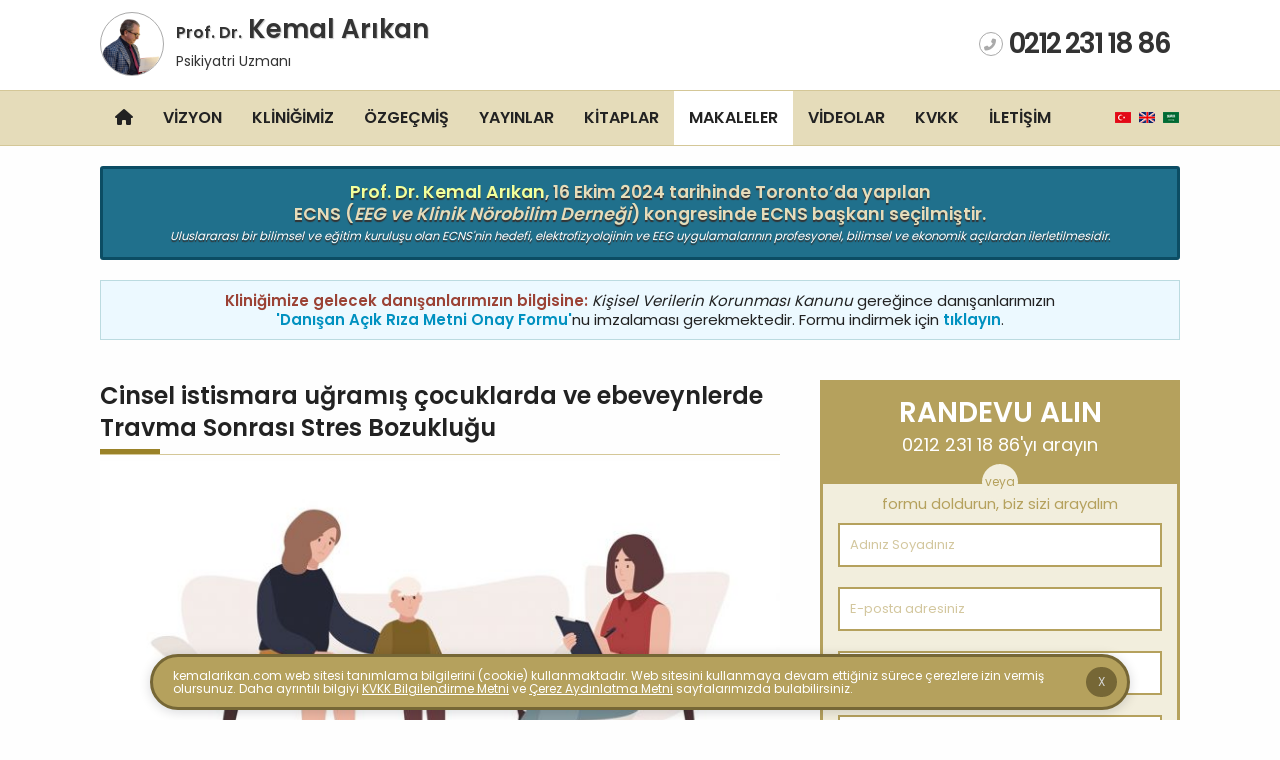

--- FILE ---
content_type: text/html; charset=UTF-8
request_url: https://www.kemalarikan.com/cinsel-istismara-ugramis-cocuklarda-ve-ebeveynlerde-travma-sonrasi-stres-bozuklugu.html
body_size: 23051
content:
<!doctype html><html lang="tr-TR"><head><meta charset="UTF-8" /><meta http-equiv="X-UA-Compatible" content="IE=edge,chrome=1"><meta name="viewport" content="width=device-width,initial-scale=1"><link rel="preconnect" href="https://fonts.gstatic.com"><link href="https://fonts.googleapis.com/css2?family=Poppins:wght@300;400;500;600&display=swap" rel="stylesheet"><meta name='robots' content='index, follow, max-image-preview:large, max-snippet:-1, max-video-preview:-1' /><link rel="alternate" hreflang="tr" href="https://www.kemalarikan.com/cinsel-istismara-ugramis-cocuklarda-ve-ebeveynlerde-travma-sonrasi-stres-bozuklugu.html" /><link rel="alternate" hreflang="x-default" href="https://www.kemalarikan.com/cinsel-istismara-ugramis-cocuklarda-ve-ebeveynlerde-travma-sonrasi-stres-bozuklugu.html" /><title>Cinsel istismara uğramış çocuklarda ve ebeveynlerde Travma Sonrası Stres Bozukluğu</title><meta name="description" content="Çocuklara yönelik cinsel istismar günümüzde yaygın bir sorundur. Cinsel istismarın çok sayıda risk faktörlerinden söz edilir." /><link rel="canonical" href="https://www.kemalarikan.com/cinsel-istismara-ugramis-cocuklarda-ve-ebeveynlerde-travma-sonrasi-stres-bozuklugu.html" /><meta property="og:locale" content="tr_TR" /><meta property="og:type" content="article" /><meta property="og:title" content="Cinsel istismara uğramış çocuklarda ve ebeveynlerde Travma Sonrası Stres Bozukluğu" /><meta property="og:description" content="Çocuklara yönelik cinsel istismar günümüzde yaygın bir sorundur. Cinsel istismarın çok sayıda risk faktörlerinden söz edilir." /><meta property="og:url" content="https://www.kemalarikan.com/cinsel-istismara-ugramis-cocuklarda-ve-ebeveynlerde-travma-sonrasi-stres-bozuklugu.html" /><meta property="og:site_name" content="Psikiyatri Uzmanı Prof. Dr. Kemal Arıkan" /><meta property="article:published_time" content="2022-01-27T13:00:20+00:00" /><meta property="article:modified_time" content="2022-01-27T15:03:37+00:00" /><meta property="og:image" content="https://www.kemalarikan.com/wp-content/uploads/2022/01/cinsel-istismara-ugramis-cocuklarda-ve-ebeveynlerde-travma-sonrasi-stres-bozuklugu.jpg" /><meta property="og:image:width" content="1280" /><meta property="og:image:height" content="720" /><meta property="og:image:type" content="image/jpeg" /><meta name="author" content="Kemal Arıkan" /><meta name="twitter:card" content="summary_large_image" /><meta name="twitter:creator" content="@mkemalarikan" /><meta name="twitter:site" content="@mkemalarikan" /><link rel='dns-prefetch' href='//use.fontawesome.com' /><link rel="alternate" type="application/rss+xml" title="Psikiyatri Uzmanı Prof. Dr. Kemal Arıkan &raquo; akışı" href="https://www.kemalarikan.com/feed" /><link rel="alternate" type="application/rss+xml" title="Psikiyatri Uzmanı Prof. Dr. Kemal Arıkan &raquo; yorum akışı" href="https://www.kemalarikan.com/comments/feed" /><link rel="alternate" type="application/rss+xml" title="Psikiyatri Uzmanı Prof. Dr. Kemal Arıkan &raquo; Cinsel istismara uğramış çocuklarda ve ebeveynlerde Travma Sonrası Stres Bozukluğu yorum akışı" href="https://www.kemalarikan.com/cinsel-istismara-ugramis-cocuklarda-ve-ebeveynlerde-travma-sonrasi-stres-bozuklugu.html/feed" /><link rel="alternate" title="oEmbed (JSON)" type="application/json+oembed" href="https://www.kemalarikan.com/wp-json/oembed/1.0/embed?url=https%3A%2F%2Fwww.kemalarikan.com%2Fcinsel-istismara-ugramis-cocuklarda-ve-ebeveynlerde-travma-sonrasi-stres-bozuklugu.html" /><link rel="alternate" title="oEmbed (XML)" type="text/xml+oembed" href="https://www.kemalarikan.com/wp-json/oembed/1.0/embed?url=https%3A%2F%2Fwww.kemalarikan.com%2Fcinsel-istismara-ugramis-cocuklarda-ve-ebeveynlerde-travma-sonrasi-stres-bozuklugu.html&#038;format=xml" /><style id='wp-img-auto-sizes-contain-inline-css' type='text/css'>img:is([sizes=auto i],[sizes^="auto," i]){contain-intrinsic-size:3000px 1500px}
/*# sourceURL=wp-img-auto-sizes-contain-inline-css */</style><link data-optimized="2" rel="stylesheet" href="https://www.kemalarikan.com/wp-content/litespeed/css/d16bf493bcd081c713b9964b18b776ef.css?ver=24f41" /><style id='classic-theme-styles-inline-css' type='text/css'>/*! This file is auto-generated */
.wp-block-button__link{color:#fff;background-color:#32373c;border-radius:9999px;box-shadow:none;text-decoration:none;padding:calc(.667em + 2px) calc(1.333em + 2px);font-size:1.125em}.wp-block-file__button{background:#32373c;color:#fff;text-decoration:none}
/*# sourceURL=/wp-includes/css/classic-themes.min.css */</style><style id='font-awesome-svg-styles-default-inline-css' type='text/css'>.svg-inline--fa {
  display: inline-block;
  height: 1em;
  overflow: visible;
  vertical-align: -.125em;
}
/*# sourceURL=font-awesome-svg-styles-default-inline-css */</style><style id='font-awesome-svg-styles-inline-css' type='text/css'>.wp-block-font-awesome-icon svg::before,
   .wp-rich-text-font-awesome-icon svg::before {content: unset;}
/*# sourceURL=font-awesome-svg-styles-inline-css */</style><style id='wp-polls-inline-css' type='text/css'>.wp-polls .pollbar {
	margin: 1px;
	font-size: 6px;
	line-height: 8px;
	height: 8px;
	background-image: url('https://www.kemalarikan.com/wp-content/plugins/wp-polls/images/default/pollbg.gif');
	border: 1px solid #c8c8c8;
}

/*# sourceURL=wp-polls-inline-css */</style><link rel='stylesheet' id='font-awesome-official-css' href='https://use.fontawesome.com/releases/v6.4.2/css/all.css' type='text/css' media='all' integrity="sha384-blOohCVdhjmtROpu8+CfTnUWham9nkX7P7OZQMst+RUnhtoY/9qemFAkIKOYxDI3" crossorigin="anonymous" /><link rel='stylesheet' id='font-awesome-official-v4shim-css' href='https://use.fontawesome.com/releases/v6.4.2/css/v4-shims.css' type='text/css' media='all' integrity="sha384-IqMDcR2qh8kGcGdRrxwop5R2GiUY5h8aDR/LhYxPYiXh3sAAGGDkFvFqWgFvTsTd" crossorigin="anonymous" /> <script type="text/javascript" src="https://www.kemalarikan.com/wp-includes/js/jquery/jquery.min.js" id="jquery-core-js"></script> <script type="text/javascript" src="https://www.kemalarikan.com/wp-includes/js/jquery/jquery-migrate.min.js" id="jquery-migrate-js"></script> <script type="text/javascript" src="https://www.kemalarikan.com/wp-content/themes/serenity/js/scripts.js" id="script-js-js"></script> <link rel="https://api.w.org/" href="https://www.kemalarikan.com/wp-json/" /><link rel="alternate" title="JSON" type="application/json" href="https://www.kemalarikan.com/wp-json/wp/v2/posts/3033" /><meta name="generator" content="WPML ver:4.8.6 stt:5,1,55;" /> <script type="application/ld+json">{
    "@context": "http://schema.org",
    "@type": "Article",
    "mainEntityOfPage": {
        "@type": "WebPage",
        "@id": "https://www.kemalarikan.com/cinsel-istismara-ugramis-cocuklarda-ve-ebeveynlerde-travma-sonrasi-stres-bozuklugu.html"
    },
    "headline": "Cinsel istismara uğramış çocuklarda ve ebeveynlerde Travma Sonrası Stres Bozukluğu",
    "datePublished": "2022-01-27T16:00:20+0300",
    "dateModified": "2022-01-27T18:03:37+0300",
    "author": {
        "@type": "Person",
        "name": "Kemal Arıkan"
    },
    "description": "Çocuklara yönelik cinsel istismar günümüzde yaygın bir sorundur. Cinsel istismarın çok sayıda risk faktörlerinden söz edilir.",
    "image": {
        "@type": "ImageObject",
        "url": "https://www.kemalarikan.com/wp-content/uploads/2022/01/cinsel-istismara-ugramis-cocuklarda-ve-ebeveynlerde-travma-sonrasi-stres-bozuklugu.jpg",
        "width": 1280,
        "height": 720
    },
    "publisher": {
        "@type": "Organization",
        "name": "Prof. Dr. Kemal Arıkan",
        "logo": {
            "@type": "ImageObject",
            "url": "https://www.kemalarikan.com/wp-content/themes/arikan/images/prof-dr-kemal-arikan-logo-white-238x60.png",
            "width": 236,
            "height": 60
        }
    }
}</script> <link href="https://www.kemalarikan.com/wp-content/themes/serenity/images/favicon.png" rel="shortcut icon" />
 <script src="https://www.googletagmanager.com/gtag/js?id=G-86K1XJRE03" defer data-deferred="1"></script> <script src="[data-uri]" defer></script>  <script src="https://www.googletagmanager.com/gtag/js?id=AW-955380066" defer data-deferred="1"></script> <script src="[data-uri]" defer></script> <style id='global-styles-inline-css' type='text/css'>:root{--wp--preset--aspect-ratio--square: 1;--wp--preset--aspect-ratio--4-3: 4/3;--wp--preset--aspect-ratio--3-4: 3/4;--wp--preset--aspect-ratio--3-2: 3/2;--wp--preset--aspect-ratio--2-3: 2/3;--wp--preset--aspect-ratio--16-9: 16/9;--wp--preset--aspect-ratio--9-16: 9/16;--wp--preset--color--black: #000000;--wp--preset--color--cyan-bluish-gray: #abb8c3;--wp--preset--color--white: #ffffff;--wp--preset--color--pale-pink: #f78da7;--wp--preset--color--vivid-red: #cf2e2e;--wp--preset--color--luminous-vivid-orange: #ff6900;--wp--preset--color--luminous-vivid-amber: #fcb900;--wp--preset--color--light-green-cyan: #7bdcb5;--wp--preset--color--vivid-green-cyan: #00d084;--wp--preset--color--pale-cyan-blue: #8ed1fc;--wp--preset--color--vivid-cyan-blue: #0693e3;--wp--preset--color--vivid-purple: #9b51e0;--wp--preset--gradient--vivid-cyan-blue-to-vivid-purple: linear-gradient(135deg,rgb(6,147,227) 0%,rgb(155,81,224) 100%);--wp--preset--gradient--light-green-cyan-to-vivid-green-cyan: linear-gradient(135deg,rgb(122,220,180) 0%,rgb(0,208,130) 100%);--wp--preset--gradient--luminous-vivid-amber-to-luminous-vivid-orange: linear-gradient(135deg,rgb(252,185,0) 0%,rgb(255,105,0) 100%);--wp--preset--gradient--luminous-vivid-orange-to-vivid-red: linear-gradient(135deg,rgb(255,105,0) 0%,rgb(207,46,46) 100%);--wp--preset--gradient--very-light-gray-to-cyan-bluish-gray: linear-gradient(135deg,rgb(238,238,238) 0%,rgb(169,184,195) 100%);--wp--preset--gradient--cool-to-warm-spectrum: linear-gradient(135deg,rgb(74,234,220) 0%,rgb(151,120,209) 20%,rgb(207,42,186) 40%,rgb(238,44,130) 60%,rgb(251,105,98) 80%,rgb(254,248,76) 100%);--wp--preset--gradient--blush-light-purple: linear-gradient(135deg,rgb(255,206,236) 0%,rgb(152,150,240) 100%);--wp--preset--gradient--blush-bordeaux: linear-gradient(135deg,rgb(254,205,165) 0%,rgb(254,45,45) 50%,rgb(107,0,62) 100%);--wp--preset--gradient--luminous-dusk: linear-gradient(135deg,rgb(255,203,112) 0%,rgb(199,81,192) 50%,rgb(65,88,208) 100%);--wp--preset--gradient--pale-ocean: linear-gradient(135deg,rgb(255,245,203) 0%,rgb(182,227,212) 50%,rgb(51,167,181) 100%);--wp--preset--gradient--electric-grass: linear-gradient(135deg,rgb(202,248,128) 0%,rgb(113,206,126) 100%);--wp--preset--gradient--midnight: linear-gradient(135deg,rgb(2,3,129) 0%,rgb(40,116,252) 100%);--wp--preset--font-size--small: 13px;--wp--preset--font-size--medium: 20px;--wp--preset--font-size--large: 36px;--wp--preset--font-size--x-large: 42px;--wp--preset--spacing--20: 0.44rem;--wp--preset--spacing--30: 0.67rem;--wp--preset--spacing--40: 1rem;--wp--preset--spacing--50: 1.5rem;--wp--preset--spacing--60: 2.25rem;--wp--preset--spacing--70: 3.38rem;--wp--preset--spacing--80: 5.06rem;--wp--preset--shadow--natural: 6px 6px 9px rgba(0, 0, 0, 0.2);--wp--preset--shadow--deep: 12px 12px 50px rgba(0, 0, 0, 0.4);--wp--preset--shadow--sharp: 6px 6px 0px rgba(0, 0, 0, 0.2);--wp--preset--shadow--outlined: 6px 6px 0px -3px rgb(255, 255, 255), 6px 6px rgb(0, 0, 0);--wp--preset--shadow--crisp: 6px 6px 0px rgb(0, 0, 0);}:where(.is-layout-flex){gap: 0.5em;}:where(.is-layout-grid){gap: 0.5em;}body .is-layout-flex{display: flex;}.is-layout-flex{flex-wrap: wrap;align-items: center;}.is-layout-flex > :is(*, div){margin: 0;}body .is-layout-grid{display: grid;}.is-layout-grid > :is(*, div){margin: 0;}:where(.wp-block-columns.is-layout-flex){gap: 2em;}:where(.wp-block-columns.is-layout-grid){gap: 2em;}:where(.wp-block-post-template.is-layout-flex){gap: 1.25em;}:where(.wp-block-post-template.is-layout-grid){gap: 1.25em;}.has-black-color{color: var(--wp--preset--color--black) !important;}.has-cyan-bluish-gray-color{color: var(--wp--preset--color--cyan-bluish-gray) !important;}.has-white-color{color: var(--wp--preset--color--white) !important;}.has-pale-pink-color{color: var(--wp--preset--color--pale-pink) !important;}.has-vivid-red-color{color: var(--wp--preset--color--vivid-red) !important;}.has-luminous-vivid-orange-color{color: var(--wp--preset--color--luminous-vivid-orange) !important;}.has-luminous-vivid-amber-color{color: var(--wp--preset--color--luminous-vivid-amber) !important;}.has-light-green-cyan-color{color: var(--wp--preset--color--light-green-cyan) !important;}.has-vivid-green-cyan-color{color: var(--wp--preset--color--vivid-green-cyan) !important;}.has-pale-cyan-blue-color{color: var(--wp--preset--color--pale-cyan-blue) !important;}.has-vivid-cyan-blue-color{color: var(--wp--preset--color--vivid-cyan-blue) !important;}.has-vivid-purple-color{color: var(--wp--preset--color--vivid-purple) !important;}.has-black-background-color{background-color: var(--wp--preset--color--black) !important;}.has-cyan-bluish-gray-background-color{background-color: var(--wp--preset--color--cyan-bluish-gray) !important;}.has-white-background-color{background-color: var(--wp--preset--color--white) !important;}.has-pale-pink-background-color{background-color: var(--wp--preset--color--pale-pink) !important;}.has-vivid-red-background-color{background-color: var(--wp--preset--color--vivid-red) !important;}.has-luminous-vivid-orange-background-color{background-color: var(--wp--preset--color--luminous-vivid-orange) !important;}.has-luminous-vivid-amber-background-color{background-color: var(--wp--preset--color--luminous-vivid-amber) !important;}.has-light-green-cyan-background-color{background-color: var(--wp--preset--color--light-green-cyan) !important;}.has-vivid-green-cyan-background-color{background-color: var(--wp--preset--color--vivid-green-cyan) !important;}.has-pale-cyan-blue-background-color{background-color: var(--wp--preset--color--pale-cyan-blue) !important;}.has-vivid-cyan-blue-background-color{background-color: var(--wp--preset--color--vivid-cyan-blue) !important;}.has-vivid-purple-background-color{background-color: var(--wp--preset--color--vivid-purple) !important;}.has-black-border-color{border-color: var(--wp--preset--color--black) !important;}.has-cyan-bluish-gray-border-color{border-color: var(--wp--preset--color--cyan-bluish-gray) !important;}.has-white-border-color{border-color: var(--wp--preset--color--white) !important;}.has-pale-pink-border-color{border-color: var(--wp--preset--color--pale-pink) !important;}.has-vivid-red-border-color{border-color: var(--wp--preset--color--vivid-red) !important;}.has-luminous-vivid-orange-border-color{border-color: var(--wp--preset--color--luminous-vivid-orange) !important;}.has-luminous-vivid-amber-border-color{border-color: var(--wp--preset--color--luminous-vivid-amber) !important;}.has-light-green-cyan-border-color{border-color: var(--wp--preset--color--light-green-cyan) !important;}.has-vivid-green-cyan-border-color{border-color: var(--wp--preset--color--vivid-green-cyan) !important;}.has-pale-cyan-blue-border-color{border-color: var(--wp--preset--color--pale-cyan-blue) !important;}.has-vivid-cyan-blue-border-color{border-color: var(--wp--preset--color--vivid-cyan-blue) !important;}.has-vivid-purple-border-color{border-color: var(--wp--preset--color--vivid-purple) !important;}.has-vivid-cyan-blue-to-vivid-purple-gradient-background{background: var(--wp--preset--gradient--vivid-cyan-blue-to-vivid-purple) !important;}.has-light-green-cyan-to-vivid-green-cyan-gradient-background{background: var(--wp--preset--gradient--light-green-cyan-to-vivid-green-cyan) !important;}.has-luminous-vivid-amber-to-luminous-vivid-orange-gradient-background{background: var(--wp--preset--gradient--luminous-vivid-amber-to-luminous-vivid-orange) !important;}.has-luminous-vivid-orange-to-vivid-red-gradient-background{background: var(--wp--preset--gradient--luminous-vivid-orange-to-vivid-red) !important;}.has-very-light-gray-to-cyan-bluish-gray-gradient-background{background: var(--wp--preset--gradient--very-light-gray-to-cyan-bluish-gray) !important;}.has-cool-to-warm-spectrum-gradient-background{background: var(--wp--preset--gradient--cool-to-warm-spectrum) !important;}.has-blush-light-purple-gradient-background{background: var(--wp--preset--gradient--blush-light-purple) !important;}.has-blush-bordeaux-gradient-background{background: var(--wp--preset--gradient--blush-bordeaux) !important;}.has-luminous-dusk-gradient-background{background: var(--wp--preset--gradient--luminous-dusk) !important;}.has-pale-ocean-gradient-background{background: var(--wp--preset--gradient--pale-ocean) !important;}.has-electric-grass-gradient-background{background: var(--wp--preset--gradient--electric-grass) !important;}.has-midnight-gradient-background{background: var(--wp--preset--gradient--midnight) !important;}.has-small-font-size{font-size: var(--wp--preset--font-size--small) !important;}.has-medium-font-size{font-size: var(--wp--preset--font-size--medium) !important;}.has-large-font-size{font-size: var(--wp--preset--font-size--large) !important;}.has-x-large-font-size{font-size: var(--wp--preset--font-size--x-large) !important;}
/*# sourceURL=global-styles-inline-css */</style></head><body data-rsssl=1 class="wp-singular post-template-default single single-post postid-3033 single-format-standard wp-embed-responsive wp-theme-serenity"><div id="page" class="site"><header id="masthead" class="site-header clearfix"><div class="inner clearfix"><div class="site-branding clearfix"><div class="site-logo">
<a href="https://www.kemalarikan.com/" rel="home">
<img src="https://www.kemalarikan.com/wp-content/themes/serenity/images/kemal-arikan-120x120.png" alt="Psikiyatri Uzmanı Prof. Dr. Kemal Arıkan" class="logo-img"/>
</a></div><div class="site-branding-text">
<a href="https://www.kemalarikan.com/" rel="home"><div class="site-title"><small>Prof. Dr.</small> Kemal Arıkan</div><p class="site-description">Psikiyatri Uzmanı</p>
</a></div></div><div class="header-links">
<a class="header-phone" href="tel:0090212 231 18 86"><i class="fas fa-phone"></i><span class="lp-phone">0212 231 18 86</span></a></div></div></header><a id="toggle-menu" href="#" class="mobile-navicon"></a><nav id="site-navigation" class="main-navigation" aria-label="Ana Menü"><div class="inner clearfix"><ul id="menu-primary" class="menu"><li id="menu-item-2078" class="menu-item menu-item-type-custom menu-item-object-custom menu-item-home menu-item-2078"><a href="https://www.kemalarikan.com/"><i class="fa fa-home"></i></a></li><li id="menu-item-2083" class="menu-item menu-item-type-post_type menu-item-object-page menu-item-2083"><a href="https://www.kemalarikan.com/vizyon">Vizyon</a></li><li id="menu-item-2081" class="menu-item menu-item-type-post_type menu-item-object-page menu-item-2081"><a href="https://www.kemalarikan.com/akademik-psikiyatri-psikoterapi-klinigi">Kliniğimiz</a></li><li id="menu-item-2082" class="menu-item menu-item-type-post_type menu-item-object-page menu-item-2082"><a href="https://www.kemalarikan.com/ozgecmis">Özgeçmiş</a></li><li id="menu-item-2084" class="menu-item menu-item-type-post_type menu-item-object-page menu-item-2084"><a href="https://www.kemalarikan.com/yayinlar">Yayınlar</a></li><li id="menu-item-2080" class="menu-item menu-item-type-post_type menu-item-object-page menu-item-2080"><a href="https://www.kemalarikan.com/kitaplar">Kitaplar</a></li><li id="menu-item-2085" class="menu-item menu-item-type-taxonomy menu-item-object-category current-post-ancestor current-menu-parent current-post-parent menu-item-2085"><a href="https://www.kemalarikan.com/makaleler">Makaleler</a></li><li id="menu-item-2086" class="menu-item menu-item-type-taxonomy menu-item-object-category menu-item-2086"><a href="https://www.kemalarikan.com/videolar">Videolar</a></li><li id="menu-item-3604" class="menu-item menu-item-type-custom menu-item-object-custom menu-item-has-children menu-item-3604"><a href="#">KVKK</a><ul class="sub-menu"><li id="menu-item-3605" class="menu-item menu-item-type-post_type menu-item-object-page menu-item-privacy-policy menu-item-3605"><a rel="privacy-policy" href="https://www.kemalarikan.com/kvkk-aydinlatma-metni">KVKK Bilgilendirme Metni</a></li><li id="menu-item-3606" class="menu-item menu-item-type-post_type menu-item-object-page menu-item-3606"><a href="https://www.kemalarikan.com/cerez-aydinlatma-metni">Çerez Aydınlatma Metni</a></li></ul></li><li id="menu-item-2079" class="menu-item menu-item-type-post_type menu-item-object-page menu-item-2079"><a href="https://www.kemalarikan.com/iletisim">İletişim</a></li></ul><div class="select-lang"><div class="lang_sel_list_horizontal wpml-ls-statics-shortcode_actions wpml-ls wpml-ls-legacy-list-horizontal" id="lang_sel_list"><ul role="menu"><li class="icl-tr wpml-ls-slot-shortcode_actions wpml-ls-item wpml-ls-item-tr wpml-ls-current-language wpml-ls-first-item wpml-ls-item-legacy-list-horizontal" role="none">
<a href="https://www.kemalarikan.com/cinsel-istismara-ugramis-cocuklarda-ve-ebeveynlerde-travma-sonrasi-stres-bozuklugu.html" class="wpml-ls-link" role="menuitem" >
<img
class="wpml-ls-flag iclflag"
src="https://www.kemalarikan.com/wp-content/uploads/flags/lang-tr-v3.png"
alt="Türkçe"
width=18
height=12
/></a></li><li class="icl-en wpml-ls-slot-shortcode_actions wpml-ls-item wpml-ls-item-en wpml-ls-item-legacy-list-horizontal" role="none">
<a href="https://www.kemalarikan.com/en" class="wpml-ls-link" role="menuitem"  aria-label="Switch to İngilizce" title="Switch to İngilizce" >
<img
class="wpml-ls-flag iclflag"
src="https://www.kemalarikan.com/wp-content/uploads/flags/lang-en-v3.png"
alt="İngilizce"
width=18
height=12
/></a></li><li class="icl-ar wpml-ls-slot-shortcode_actions wpml-ls-item wpml-ls-item-ar wpml-ls-last-item wpml-ls-item-legacy-list-horizontal" role="none">
<a href="https://www.kemalarikan.com/ar" class="wpml-ls-link" role="menuitem"  aria-label="Switch to Arapça" title="Switch to Arapça" >
<img
class="wpml-ls-flag iclflag"
src="https://www.kemalarikan.com/wp-content/uploads/flags/lang-ar-v3.png"
alt="Arapça"
width=18
height=12
/></a></li></ul></div></div></div></nav><div class="notification notification-1"><div class="inner clearfix">
<span class="strong"><b>Prof. Dr. Kemal Arıkan</b>, 16 Ekim 2024 tarihinde Toronto’da yapılan<br>ECNS (<i>EEG ve Klinik Nörobilim Derneği</i>) kongresinde ECNS başkanı seçilmiştir.</span><br><em>Uluslararası bir bilimsel ve eğitim kuruluşu olan ECNS'nin hedefi, elektrofizyolojinin ve EEG uygulamalarının profesyonel, bilimsel ve ekonomik açılardan ilerletilmesidir.</em></div></div><div class="notification notification-0"><div class="inner clearfix">
<b style="color:#9b4235">Kliniğimize gelecek danışanlarımızın bilgisine:</b> <em>Kişisel Verilerin Korunması Kanunu</em> gereğince danışanlarımızın<br> <a href="/docs/danisan-acik-riza-metni-onay-formu.pdf" target="_blank"><b>'Danışan Açık Rıza Metni Onay Formu'</b></a>nu imzalaması gerekmektedir. Formu indirmek için <a href="/docs/danisan-acik-riza-metni-onay-formu.pdf" target="_blank"><b>tıklayın</b></a>.</div></div><section id="page-header" class="page-header pad-lg clearfix" style="display:none;"><div class="inner clearfix"><h2 class="headline section-title"></h2><div class="section-description"><div class="sd-item grid-12 aligncenter"><p>Majör Depresyon (FDA onaylı) Obsesif Kompulsif Bozukluk (OKB) (FDA onaylı)<br>Bipolar Duygudurum Bozukluğu (Manik Depresyon) Travma Sonrası Stres Bozukluğu (PTSD)</p></div></div></div></section><main id="main" class="site-main pad-md clearfix" role="main"><div class="inner clearfix"><div class="content-area grid-8"><article id="post-3033" class="post-3033 post type-post status-publish format-standard has-post-thumbnail hentry category-makaleler"><div class="entry-content"><h1 class="entry-title">Cinsel istismara uğramış çocuklarda ve ebeveynlerde Travma Sonrası Stres Bozukluğu</h1><figure class="entry-image"><img width="620" height="350" src="https://www.kemalarikan.com/wp-content/uploads/2022/01/cinsel-istismara-ugramis-cocuklarda-ve-ebeveynlerde-travma-sonrasi-stres-bozuklugu-700x394.jpg" class="attachment-large size-large wp-post-image" alt="Cinsel istismara uğramış çocuklarda ve ebeveynlerde Travma Sonrası Stres Bozukluğu" decoding="async" fetchpriority="high" srcset="https://www.kemalarikan.com/wp-content/uploads/2022/01/cinsel-istismara-ugramis-cocuklarda-ve-ebeveynlerde-travma-sonrasi-stres-bozuklugu-700x394.jpg 700w, https://www.kemalarikan.com/wp-content/uploads/2022/01/cinsel-istismara-ugramis-cocuklarda-ve-ebeveynlerde-travma-sonrasi-stres-bozuklugu-320x180.jpg 320w, https://www.kemalarikan.com/wp-content/uploads/2022/01/cinsel-istismara-ugramis-cocuklarda-ve-ebeveynlerde-travma-sonrasi-stres-bozuklugu-200x113.jpg 200w, https://www.kemalarikan.com/wp-content/uploads/2022/01/cinsel-istismara-ugramis-cocuklarda-ve-ebeveynlerde-travma-sonrasi-stres-bozuklugu.jpg 1280w" sizes="(max-width: 620px) 100vw, 620px" /></figure><p>Amerikan Ulusal Çocuk İstismarı ve İhmali Merkezi’nde yapılan tanıma göre cinsel istismar, yetişkin tarafından çocuğun cinsel bir dürtü olarak görmesi ve kullanılmasıdır. Çocuklara yönelik cinsel istismar günümüzde yaygın bir sorundur. Yapılan araştırmalar gözden geçirildiğinde, cinsel istismarın görülme sıklığının kızlarda %4- 62 erkeklerde %2- 35 olduğu saptanmıştır. Bu oranların gerçek oranlardan uzaklaşıldığı ve gerçek oranlara göre on kat daha fazla olduğu tahmin edilmektedir. Cinsel istismarın çok sayıda risk faktörlerinden söz edilir.</p><h2><strong>Tanı ve Değerlendirme</strong></h2><p>Cinsel istismarın belirleyicilerinden birkaçı karında ağrılar, rektal kanama, kronikleşen veya sıklıkla tekrarlanan idrar yolu enfeksiyonlarının dışında bazı somatik yakınmalar, davranış bozuklukları veya hamilelik sorunlarıyla karşı karşıya kalınabilir. Açıklanan sayılardan çok daha fazla cinsel istismarın görülmesi sebebiyle hekimlerin gece kâbusları, okul veya evden kaçma sorunları, gelişim düzeyleriyle tutarsız cinsel davranış sorunları karşısında uygun bir değerlendirmenin yapılması gereklidir. Ayrıca, vaginal-rektal kanama veya genital bölgelerde yabancı cisim, kondiloma akuminata, genital herpes, trikomoniasis, gonokokal vulvovaginit ve başka cinsel yolla bulaşan hastalığı olan çocukların da cinsel istismar açısından değerlendirilmesi gereklidir. Çocuğun verdiği öykü hekimler için bir yol gösterici ve en önemli tanı aracının olması da göz ardı edilmemelidir.</p><h2><strong>Klinik Özellikler</strong></h2><p>İstismara uğrayan çocukların hepsinde major psikopatoloji oluşması beklenmez. Cinsel istismara uğrayan çocukların neredeyse yarısı çok az semptom gösterebilir ya da hiç semptom göstermeyebilir. Fakat gözleme dayalı verilere bakıldığında hiç belirti göstermemiş çocukların %10-20’sinde 12-18 ay içinde birtakım sorunların baş gösterebileceği rapor edilmiştir.</p><p>Cinsel istismara uğramış çocukların klinik özelliklerine bakıldığında özellikle yaşla birlikte değişkenlik gösterebilir. Çocuk ve ergenlerde en sık rastlanan patolojik sorun <strong>travma sonrası stres bozukluğu ve depresyondur. Bununla birlikte bağlanma bozukluğu ve madde bağımlılığı sırayı devam ettirmektedir. Cinsel istismar, duygudurumlarda yaşanan dengesizlikler, anksiyete bozukluğu, depresyon, intihar düşünceleri ve kendine zarar verici davranışlar, yeme bozukluklarıyla oldukça ilişkilidir. Cinsel istismar yaşamış çocuklarda non-epileptik nöbetler diğer çocuklara oranla üç kat fazladır. Şiddetli cinsel istismar deneyimler genç yetişkinlikte daha ciddi dissosiyasyon semptomlarıyla karşılaşılabilir.</strong></p><h2><strong>Araştırma</strong></h2><p>Şimşek ve arkadaşlarının yaptığı çalışmada, cinsel istismara uğramış çocuklarda ve ebeveynlerindeki TSSB’nin sıklığı ve şiddeti araştırılmıştır. Bunun yanında sosyal destek algısının cinsel bir travma sonucu psikopatoloji gelişimine etkisi değerlendirilmiştir.</p><p>Çalışmaya Akdeniz Üniversitesi Tıp Fakültesi Çocuk ve Ergen Ruh Sağlığı ve Hastalıkları Anabilim Dalı Polikliniğine istismar sebebiyle başvuran 6- 17 yaş arasında 36 çocuk ve onların ebeveynleri katılmıştır. Kontrol grubunu oluşturan kişiler ise 54 çocuk ve ergen ile anne ve babaları oluşturmuştur.</p><p>Hasta ve kontrol grubundaki çocuklarda psikopatolojiler ve Travma Sonrası Stres Bozukluğu klinik ölçekler ölçülmüş, çocuklarda görülen sosyal destekler de <strong>Sosyal Destek Değerlendirme Ölçeği</strong> uygulanmıştır. Ebeveynlerde görülen Travma Sonrası Stres Bozukluğu için ölçeklerin yetişkin versiyonları uygulanmıştır.</p><p>Araştırmanın sonucunda, <strong>cinsel istismar yaşamış olan çocukların %75’inin en az bir kez psikiyatrik tanısının olduğu ve bu yüzdenin kontrol grubundaki durumu ise %25 olarak bulunmuştur. Tanı olarak, Travma Sonrası Stres Bozukluğundan sonra en sık depresyon ve anksiyeteye rastlanmış. Ebeveynlere gelindiğinde, TSSB tanılı çocukların ebeveynlerinde Travma Sonrası Stres Bozukluğu görülme sıklığı kontrol grubunun ebeveynlerine göre oldukça fazla olduğu görülmüştür.</strong></p><p>Sonuç olarak cinsel istismara uğramış çocukların ve onların ebeveynlerinde daha fazla Travma Sonrası Stres Bozukluğu oranı saptanmıştır. Çalışmanın yazarları <em>“<strong>Cinsel istismarı sonrası sadece çocuğun değerlendirilmesi yeterli değildir, ebeveynlerin de değerlendirilmeye alınması yararlı olacaktır.</strong>”</em> ifadelerinde bulundular.</p><p><strong>KAYNAK:<br />
</strong>&#8211; Şimşek, Ş., Fettahoğlu, E. Ç., &amp; Özatalay, E. (2011). Cinsel istismara uğramış çocuklarda ve ebeveynlerinde travma sonrası stres bozukluğu. <em>Dicle Tıp Dergisi</em>, <em>38</em>(3), 318-324.</p></div></article><div class="related-posts"><div class="related-posts-title">İlgili Yazılar</div><div class="posts-list"><div class="related-item"><figure class="related-image">
<a href="https://www.kemalarikan.com/farmakogenetik-testler-ilac-secimini-kolaylastirabilir-mi.html" rel="bookmark" title="Farmakogenetik testler ilaç seçimini kolaylaştırabilir mi?">
<img width="320" height="180" src="https://www.kemalarikan.com/wp-content/uploads/2026/01/farmakogenetik-testler-ilac-secimini-kolaylastirabilir-mi-320x180.jpg" class="alignnone post-thumbnail wp-post-image" alt="Farmakogenetik testler ilaç seçimini kolaylaştırabilir mi?" decoding="async" loading="lazy" srcset="https://www.kemalarikan.com/wp-content/uploads/2026/01/farmakogenetik-testler-ilac-secimini-kolaylastirabilir-mi-320x180.jpg 320w, https://www.kemalarikan.com/wp-content/uploads/2026/01/farmakogenetik-testler-ilac-secimini-kolaylastirabilir-mi-700x394.jpg 700w, https://www.kemalarikan.com/wp-content/uploads/2026/01/farmakogenetik-testler-ilac-secimini-kolaylastirabilir-mi-200x113.jpg 200w, https://www.kemalarikan.com/wp-content/uploads/2026/01/farmakogenetik-testler-ilac-secimini-kolaylastirabilir-mi-1536x864.jpg 1536w, https://www.kemalarikan.com/wp-content/uploads/2026/01/farmakogenetik-testler-ilac-secimini-kolaylastirabilir-mi.jpg 1600w" sizes="auto, (max-width: 320px) 100vw, 320px" />                            </a></figure><h4 class="related-title"><a href="https://www.kemalarikan.com/farmakogenetik-testler-ilac-secimini-kolaylastirabilir-mi.html" title="Farmakogenetik testler ilaç seçimini kolaylaştırabilir mi?">Farmakogenetik testler ilaç seçimini kolaylaştırabilir mi?</a></h4></div><div class="related-item"><figure class="related-image">
<a href="https://www.kemalarikan.com/sosyal-kabul-ve-reddedilme-beyinde-nasil-islenir.html" rel="bookmark" title="Sosyal kabul ve reddedilme beyinde nasıl işlenir?">
<img width="320" height="180" src="https://www.kemalarikan.com/wp-content/uploads/2026/01/sosyal-kabul-ve-reddedilme-beyinde-nasil-islenir-320x180.jpg" class="alignnone post-thumbnail wp-post-image" alt="Sosyal kabul ve reddedilme beyinde nasıl işlenir?" decoding="async" loading="lazy" srcset="https://www.kemalarikan.com/wp-content/uploads/2026/01/sosyal-kabul-ve-reddedilme-beyinde-nasil-islenir-320x180.jpg 320w, https://www.kemalarikan.com/wp-content/uploads/2026/01/sosyal-kabul-ve-reddedilme-beyinde-nasil-islenir-700x394.jpg 700w, https://www.kemalarikan.com/wp-content/uploads/2026/01/sosyal-kabul-ve-reddedilme-beyinde-nasil-islenir-200x113.jpg 200w, https://www.kemalarikan.com/wp-content/uploads/2026/01/sosyal-kabul-ve-reddedilme-beyinde-nasil-islenir-1536x864.jpg 1536w, https://www.kemalarikan.com/wp-content/uploads/2026/01/sosyal-kabul-ve-reddedilme-beyinde-nasil-islenir.jpg 1600w" sizes="auto, (max-width: 320px) 100vw, 320px" />                            </a></figure><h4 class="related-title"><a href="https://www.kemalarikan.com/sosyal-kabul-ve-reddedilme-beyinde-nasil-islenir.html" title="Sosyal kabul ve reddedilme beyinde nasıl işlenir?">Sosyal kabul ve reddedilme beyinde nasıl işlenir?</a></h4></div><div class="related-item"><figure class="related-image">
<a href="https://www.kemalarikan.com/suphelerinizden-suphe-etmek-hedeflerinize-bagliliginizi-guclendirebilir.html" rel="bookmark" title="Şüphelerinizden şüphe etmek, hedeflerinize bağlılığınızı güçlendirebilir">
<img width="320" height="180" src="https://www.kemalarikan.com/wp-content/uploads/2026/01/suphelerinizden-suphe-etmek-hedeflerinize-bagliliginizi-guclendirebilir-320x180.jpg" class="alignnone post-thumbnail wp-post-image" alt="Şüphelerinizden şüphe etmek, hedeflerinize bağlılığınızı güçlendirebilir" decoding="async" loading="lazy" srcset="https://www.kemalarikan.com/wp-content/uploads/2026/01/suphelerinizden-suphe-etmek-hedeflerinize-bagliliginizi-guclendirebilir-320x180.jpg 320w, https://www.kemalarikan.com/wp-content/uploads/2026/01/suphelerinizden-suphe-etmek-hedeflerinize-bagliliginizi-guclendirebilir-700x394.jpg 700w, https://www.kemalarikan.com/wp-content/uploads/2026/01/suphelerinizden-suphe-etmek-hedeflerinize-bagliliginizi-guclendirebilir-200x113.jpg 200w, https://www.kemalarikan.com/wp-content/uploads/2026/01/suphelerinizden-suphe-etmek-hedeflerinize-bagliliginizi-guclendirebilir-1536x864.jpg 1536w, https://www.kemalarikan.com/wp-content/uploads/2026/01/suphelerinizden-suphe-etmek-hedeflerinize-bagliliginizi-guclendirebilir.jpg 1600w" sizes="auto, (max-width: 320px) 100vw, 320px" />                            </a></figure><h4 class="related-title"><a href="https://www.kemalarikan.com/suphelerinizden-suphe-etmek-hedeflerinize-bagliliginizi-guclendirebilir.html" title="Şüphelerinizden şüphe etmek, hedeflerinize bağlılığınızı güçlendirebilir">Şüphelerinizden şüphe etmek, hedeflerinize bağlılığınızı güçlendirebilir</a></h4></div><div class="related-item"><figure class="related-image">
<a href="https://www.kemalarikan.com/sucluluk-ve-utanc-ayni-duygu-degildir-ruh-sagligi-acisindan-neden-onemli.html" rel="bookmark" title="Suçluluk ve utanç aynı duygu değildir: Ruh sağlığı açısından neden önemli?">
<img width="320" height="180" src="https://www.kemalarikan.com/wp-content/uploads/2025/12/sucluluk-ve-utanc-ayni-duygu-degildir-ruh-sagligi-acisindan-neden-onemli-320x180.jpg" class="alignnone post-thumbnail wp-post-image" alt="Suçluluk ve utanç aynı duygu değildir: Ruh sağlığı açısından neden önemli?" decoding="async" loading="lazy" srcset="https://www.kemalarikan.com/wp-content/uploads/2025/12/sucluluk-ve-utanc-ayni-duygu-degildir-ruh-sagligi-acisindan-neden-onemli-320x180.jpg 320w, https://www.kemalarikan.com/wp-content/uploads/2025/12/sucluluk-ve-utanc-ayni-duygu-degildir-ruh-sagligi-acisindan-neden-onemli-700x394.jpg 700w, https://www.kemalarikan.com/wp-content/uploads/2025/12/sucluluk-ve-utanc-ayni-duygu-degildir-ruh-sagligi-acisindan-neden-onemli-200x113.jpg 200w, https://www.kemalarikan.com/wp-content/uploads/2025/12/sucluluk-ve-utanc-ayni-duygu-degildir-ruh-sagligi-acisindan-neden-onemli-1536x864.jpg 1536w, https://www.kemalarikan.com/wp-content/uploads/2025/12/sucluluk-ve-utanc-ayni-duygu-degildir-ruh-sagligi-acisindan-neden-onemli.jpg 1600w" sizes="auto, (max-width: 320px) 100vw, 320px" />                            </a></figure><h4 class="related-title"><a href="https://www.kemalarikan.com/sucluluk-ve-utanc-ayni-duygu-degildir-ruh-sagligi-acisindan-neden-onemli.html" title="Suçluluk ve utanç aynı duygu değildir: Ruh sağlığı açısından neden önemli?">Suçluluk ve utanç aynı duygu değildir: Ruh sağlığı açısından neden önemli?</a></h4></div><div class="related-item"><figure class="related-image">
<a href="https://www.kemalarikan.com/sosyal-korku-beyinde-nasil-duzenleniyor.html" rel="bookmark" title="Sosyal korku beyinde nasıl düzenleniyor?">
<img width="320" height="180" src="https://www.kemalarikan.com/wp-content/uploads/2025/12/sosyal-korku-beyinde-nasil-duzenleniyor-320x180.jpg" class="alignnone post-thumbnail wp-post-image" alt="Sosyal korku beyinde nasıl düzenleniyor?" decoding="async" loading="lazy" srcset="https://www.kemalarikan.com/wp-content/uploads/2025/12/sosyal-korku-beyinde-nasil-duzenleniyor-320x180.jpg 320w, https://www.kemalarikan.com/wp-content/uploads/2025/12/sosyal-korku-beyinde-nasil-duzenleniyor-700x394.jpg 700w, https://www.kemalarikan.com/wp-content/uploads/2025/12/sosyal-korku-beyinde-nasil-duzenleniyor-200x113.jpg 200w, https://www.kemalarikan.com/wp-content/uploads/2025/12/sosyal-korku-beyinde-nasil-duzenleniyor-1536x864.jpg 1536w, https://www.kemalarikan.com/wp-content/uploads/2025/12/sosyal-korku-beyinde-nasil-duzenleniyor.jpg 1600w" sizes="auto, (max-width: 320px) 100vw, 320px" />                            </a></figure><h4 class="related-title"><a href="https://www.kemalarikan.com/sosyal-korku-beyinde-nasil-duzenleniyor.html" title="Sosyal korku beyinde nasıl düzenleniyor?">Sosyal korku beyinde nasıl düzenleniyor?</a></h4></div><div class="related-item"><figure class="related-image">
<a href="https://www.kemalarikan.com/benligin-ilk-adimlari.html" rel="bookmark" title="Benliğin ilk adımları">
<img width="320" height="180" src="https://www.kemalarikan.com/wp-content/uploads/2025/12/benligin-ilk-adimlari-320x180.jpg" class="alignnone post-thumbnail wp-post-image" alt="Benliğin ilk adımları" decoding="async" loading="lazy" srcset="https://www.kemalarikan.com/wp-content/uploads/2025/12/benligin-ilk-adimlari-320x180.jpg 320w, https://www.kemalarikan.com/wp-content/uploads/2025/12/benligin-ilk-adimlari-700x394.jpg 700w, https://www.kemalarikan.com/wp-content/uploads/2025/12/benligin-ilk-adimlari-200x113.jpg 200w, https://www.kemalarikan.com/wp-content/uploads/2025/12/benligin-ilk-adimlari-1536x864.jpg 1536w, https://www.kemalarikan.com/wp-content/uploads/2025/12/benligin-ilk-adimlari.jpg 1600w" sizes="auto, (max-width: 320px) 100vw, 320px" />                            </a></figure><h4 class="related-title"><a href="https://www.kemalarikan.com/benligin-ilk-adimlari.html" title="Benliğin ilk adımları">Benliğin ilk adımları</a></h4></div><div class="related-item"><figure class="related-image">
<a href="https://www.kemalarikan.com/cocukluk-travmalari-beyni-nasil-degistiriyor.html" rel="bookmark" title="Çocukluk travmaları beyni nasıl değiştiriyor?">
<img width="320" height="180" src="https://www.kemalarikan.com/wp-content/uploads/2025/12/cocukluk-travmalari-beyni-nasil-degistiriyor-320x180.jpg" class="alignnone post-thumbnail wp-post-image" alt="Çocukluk travmaları beyni nasıl değiştiriyor?" decoding="async" loading="lazy" srcset="https://www.kemalarikan.com/wp-content/uploads/2025/12/cocukluk-travmalari-beyni-nasil-degistiriyor-320x180.jpg 320w, https://www.kemalarikan.com/wp-content/uploads/2025/12/cocukluk-travmalari-beyni-nasil-degistiriyor-700x394.jpg 700w, https://www.kemalarikan.com/wp-content/uploads/2025/12/cocukluk-travmalari-beyni-nasil-degistiriyor-200x113.jpg 200w, https://www.kemalarikan.com/wp-content/uploads/2025/12/cocukluk-travmalari-beyni-nasil-degistiriyor-1536x864.jpg 1536w, https://www.kemalarikan.com/wp-content/uploads/2025/12/cocukluk-travmalari-beyni-nasil-degistiriyor.jpg 1600w" sizes="auto, (max-width: 320px) 100vw, 320px" />                            </a></figure><h4 class="related-title"><a href="https://www.kemalarikan.com/cocukluk-travmalari-beyni-nasil-degistiriyor.html" title="Çocukluk travmaları beyni nasıl değiştiriyor?">Çocukluk travmaları beyni nasıl değiştiriyor?</a></h4></div><div class="related-item"><figure class="related-image">
<a href="https://www.kemalarikan.com/stres-beyni-bedeni-ve-psikolojiyi-nasil-etkiler.html" rel="bookmark" title="Stres beyni, bedeni ve psikolojiyi nasıl etkiler?">
<img width="320" height="180" src="https://www.kemalarikan.com/wp-content/uploads/2025/12/stres-beyni-bedeni-ve-psikolojiyi-nasil-etkiler-320x180.jpg" class="alignnone post-thumbnail wp-post-image" alt="Stres beyni, bedeni ve psikolojiyi nasıl etkiler?" decoding="async" loading="lazy" srcset="https://www.kemalarikan.com/wp-content/uploads/2025/12/stres-beyni-bedeni-ve-psikolojiyi-nasil-etkiler-320x180.jpg 320w, https://www.kemalarikan.com/wp-content/uploads/2025/12/stres-beyni-bedeni-ve-psikolojiyi-nasil-etkiler-700x394.jpg 700w, https://www.kemalarikan.com/wp-content/uploads/2025/12/stres-beyni-bedeni-ve-psikolojiyi-nasil-etkiler-200x113.jpg 200w, https://www.kemalarikan.com/wp-content/uploads/2025/12/stres-beyni-bedeni-ve-psikolojiyi-nasil-etkiler-1536x864.jpg 1536w, https://www.kemalarikan.com/wp-content/uploads/2025/12/stres-beyni-bedeni-ve-psikolojiyi-nasil-etkiler.jpg 1600w" sizes="auto, (max-width: 320px) 100vw, 320px" />                            </a></figure><h4 class="related-title"><a href="https://www.kemalarikan.com/stres-beyni-bedeni-ve-psikolojiyi-nasil-etkiler.html" title="Stres beyni, bedeni ve psikolojiyi nasıl etkiler?">Stres beyni, bedeni ve psikolojiyi nasıl etkiler?</a></h4></div><div class="related-item"><figure class="related-image">
<a href="https://www.kemalarikan.com/muzik-ve-depresyonla-ilgili-eeg-calismalarindan-yeni-bulgular.html" rel="bookmark" title="Müzik ve depresyonla ilgili EEG çalışmalarından yeni bulgular">
<img width="320" height="180" src="https://www.kemalarikan.com/wp-content/uploads/2025/12/muzik-ve-depresyonla-ilgili-eeg-calismalarindan-yeni-bulgular-320x180.jpg" class="alignnone post-thumbnail wp-post-image" alt="Müzik ve depresyonla ilgili EEG çalışmalarından yeni bulgular" decoding="async" loading="lazy" srcset="https://www.kemalarikan.com/wp-content/uploads/2025/12/muzik-ve-depresyonla-ilgili-eeg-calismalarindan-yeni-bulgular-320x180.jpg 320w, https://www.kemalarikan.com/wp-content/uploads/2025/12/muzik-ve-depresyonla-ilgili-eeg-calismalarindan-yeni-bulgular-700x394.jpg 700w, https://www.kemalarikan.com/wp-content/uploads/2025/12/muzik-ve-depresyonla-ilgili-eeg-calismalarindan-yeni-bulgular-200x113.jpg 200w, https://www.kemalarikan.com/wp-content/uploads/2025/12/muzik-ve-depresyonla-ilgili-eeg-calismalarindan-yeni-bulgular-1536x864.jpg 1536w, https://www.kemalarikan.com/wp-content/uploads/2025/12/muzik-ve-depresyonla-ilgili-eeg-calismalarindan-yeni-bulgular.jpg 1600w" sizes="auto, (max-width: 320px) 100vw, 320px" />                            </a></figure><h4 class="related-title"><a href="https://www.kemalarikan.com/muzik-ve-depresyonla-ilgili-eeg-calismalarindan-yeni-bulgular.html" title="Müzik ve depresyonla ilgili EEG çalışmalarından yeni bulgular">Müzik ve depresyonla ilgili EEG çalışmalarından yeni bulgular</a></h4></div><div class="related-item"><figure class="related-image">
<a href="https://www.kemalarikan.com/okb-ve-depresyon-birlikte-oldugunda-beyinde-neler-oluyor.html" rel="bookmark" title="OKB ve depresyon birlikte olduğunda beyinde neler oluyor?">
<img width="320" height="180" src="https://www.kemalarikan.com/wp-content/uploads/2025/12/okb-ve-depresyon-birlikte-oldugunda-beyinde-neler-oluyor-320x180.jpg" class="alignnone post-thumbnail wp-post-image" alt="OKB ve depresyon birlikte olduğunda beyinde neler oluyor?" decoding="async" loading="lazy" srcset="https://www.kemalarikan.com/wp-content/uploads/2025/12/okb-ve-depresyon-birlikte-oldugunda-beyinde-neler-oluyor-320x180.jpg 320w, https://www.kemalarikan.com/wp-content/uploads/2025/12/okb-ve-depresyon-birlikte-oldugunda-beyinde-neler-oluyor-700x394.jpg 700w, https://www.kemalarikan.com/wp-content/uploads/2025/12/okb-ve-depresyon-birlikte-oldugunda-beyinde-neler-oluyor-200x113.jpg 200w, https://www.kemalarikan.com/wp-content/uploads/2025/12/okb-ve-depresyon-birlikte-oldugunda-beyinde-neler-oluyor-1536x864.jpg 1536w, https://www.kemalarikan.com/wp-content/uploads/2025/12/okb-ve-depresyon-birlikte-oldugunda-beyinde-neler-oluyor.jpg 1600w" sizes="auto, (max-width: 320px) 100vw, 320px" />                            </a></figure><h4 class="related-title"><a href="https://www.kemalarikan.com/okb-ve-depresyon-birlikte-oldugunda-beyinde-neler-oluyor.html" title="OKB ve depresyon birlikte olduğunda beyinde neler oluyor?">OKB ve depresyon birlikte olduğunda beyinde neler oluyor?</a></h4></div><div class="related-item"><figure class="related-image">
<a href="https://www.kemalarikan.com/mizahin-gucu-ve-depresyon-bilissel-esnekligin-bilimsel-mekanizmasi.html" rel="bookmark" title="Mizahın gücü ve depresyon: Bilişsel esnekliğin bilimsel mekanizması">
<img width="320" height="180" src="https://www.kemalarikan.com/wp-content/uploads/2025/12/mizahin-gucu-ve-depresyon-bilissel-esnekligin-bilimsel-mekanizmasi-320x180.jpg" class="alignnone post-thumbnail wp-post-image" alt="Mizahın gücü ve depresyon: Bilişsel esnekliğin bilimsel mekanizması" decoding="async" loading="lazy" srcset="https://www.kemalarikan.com/wp-content/uploads/2025/12/mizahin-gucu-ve-depresyon-bilissel-esnekligin-bilimsel-mekanizmasi-320x180.jpg 320w, https://www.kemalarikan.com/wp-content/uploads/2025/12/mizahin-gucu-ve-depresyon-bilissel-esnekligin-bilimsel-mekanizmasi-700x394.jpg 700w, https://www.kemalarikan.com/wp-content/uploads/2025/12/mizahin-gucu-ve-depresyon-bilissel-esnekligin-bilimsel-mekanizmasi-200x113.jpg 200w, https://www.kemalarikan.com/wp-content/uploads/2025/12/mizahin-gucu-ve-depresyon-bilissel-esnekligin-bilimsel-mekanizmasi-1536x864.jpg 1536w, https://www.kemalarikan.com/wp-content/uploads/2025/12/mizahin-gucu-ve-depresyon-bilissel-esnekligin-bilimsel-mekanizmasi.jpg 1600w" sizes="auto, (max-width: 320px) 100vw, 320px" />                            </a></figure><h4 class="related-title"><a href="https://www.kemalarikan.com/mizahin-gucu-ve-depresyon-bilissel-esnekligin-bilimsel-mekanizmasi.html" title="Mizahın gücü ve depresyon: Bilişsel esnekliğin bilimsel mekanizması">Mizahın gücü ve depresyon: Bilişsel esnekliğin bilimsel mekanizması</a></h4></div><div class="related-item"><figure class="related-image">
<a href="https://www.kemalarikan.com/beynimizin-gizli-otobanlari-difuzyon-tensor-goruntuleme-ile-iyilesmenin-somut-kaniti.html" rel="bookmark" title="Beynimizin gizli otobanları: Difüzyon tensör görüntüleme ile iyileşmenin somut kanıtı">
<img width="320" height="180" src="https://www.kemalarikan.com/wp-content/uploads/2025/12/beynimizin-gizli-otobanlari-difuzyon-tensor-goruntuleme-ile-iyilesmenin-somut-kaniti-320x180.jpg" class="alignnone post-thumbnail wp-post-image" alt="Beynimizin gizli otobanları: Difüzyon tensör görüntüleme ile iyileşmenin somut kanıtı" decoding="async" loading="lazy" srcset="https://www.kemalarikan.com/wp-content/uploads/2025/12/beynimizin-gizli-otobanlari-difuzyon-tensor-goruntuleme-ile-iyilesmenin-somut-kaniti-320x180.jpg 320w, https://www.kemalarikan.com/wp-content/uploads/2025/12/beynimizin-gizli-otobanlari-difuzyon-tensor-goruntuleme-ile-iyilesmenin-somut-kaniti-700x394.jpg 700w, https://www.kemalarikan.com/wp-content/uploads/2025/12/beynimizin-gizli-otobanlari-difuzyon-tensor-goruntuleme-ile-iyilesmenin-somut-kaniti-200x113.jpg 200w, https://www.kemalarikan.com/wp-content/uploads/2025/12/beynimizin-gizli-otobanlari-difuzyon-tensor-goruntuleme-ile-iyilesmenin-somut-kaniti-1536x864.jpg 1536w, https://www.kemalarikan.com/wp-content/uploads/2025/12/beynimizin-gizli-otobanlari-difuzyon-tensor-goruntuleme-ile-iyilesmenin-somut-kaniti.jpg 1600w" sizes="auto, (max-width: 320px) 100vw, 320px" />                            </a></figure><h4 class="related-title"><a href="https://www.kemalarikan.com/beynimizin-gizli-otobanlari-difuzyon-tensor-goruntuleme-ile-iyilesmenin-somut-kaniti.html" title="Beynimizin gizli otobanları: Difüzyon tensör görüntüleme ile iyileşmenin somut kanıtı">Beynimizin gizli otobanları: Difüzyon tensör görüntüleme ile iyileşmenin somut kanıtı</a></h4></div></div></div></div><div id="register" class="grid-4 widget-area"><section class="widget widget-appointment"><div class="form-header"><h4 class="alignLeft">RANDEVU ALIN</h4><a href="tel:0212 231 18 86"><span class="lp-phone">0212 231 18 86</span><span class="lp-form-text">'yı arayın</span></a><div class="or-icon">veya</div></div><div id="app-form" class="app-form"><div class="wpcf7 no-js" id="wpcf7-f2270-o1" lang="tr-TR" dir="ltr" data-wpcf7-id="2270"><div class="screen-reader-response"><p role="status" aria-live="polite" aria-atomic="true"></p><ul></ul></div><form action="/cinsel-istismara-ugramis-cocuklarda-ve-ebeveynlerde-travma-sonrasi-stres-bozuklugu.html#wpcf7-f2270-o1" method="post" class="wpcf7-form init" aria-label="İletişim Formu" novalidate="novalidate" data-status="init"><fieldset class="hidden-fields-container"><input type="hidden" name="_wpcf7" value="2270" /><input type="hidden" name="_wpcf7_version" value="6.1.4" /><input type="hidden" name="_wpcf7_locale" value="tr_TR" /><input type="hidden" name="_wpcf7_unit_tag" value="wpcf7-f2270-o1" /><input type="hidden" name="_wpcf7_container_post" value="0" /><input type="hidden" name="_wpcf7_posted_data_hash" value="" /><input type="hidden" name="_wpcf7_recaptcha_response" value="" /></fieldset><div class="text-center we-call-you">formu doldurun, biz sizi arayalım</div><div class="form-group">
<label class="screen-reader-text">Adınız Soyadınız</label>
<span class="wpcf7-form-control-wrap" data-name="your-name"><input size="40" maxlength="400" class="wpcf7-form-control wpcf7-text wpcf7-validates-as-required form-control" aria-required="true" aria-invalid="false" placeholder="Adınız Soyadınız" value="" type="text" name="your-name" /></span></div><div class="form-group">
<label class="screen-reader-text">E-posta adresiniz</label>
<span class="wpcf7-form-control-wrap" data-name="your-mail"><input size="40" maxlength="400" class="wpcf7-form-control wpcf7-email wpcf7-validates-as-required wpcf7-text wpcf7-validates-as-email form-control" aria-required="true" aria-invalid="false" placeholder="E-posta adresiniz" value="" type="email" name="your-mail" /></span></div><div class="form-group">
<label class="screen-reader-text">Telefon Numaranız</label>
<span class="wpcf7-form-control-wrap" data-name="your-phone"><input size="40" maxlength="400" class="wpcf7-form-control wpcf7-tel wpcf7-validates-as-required wpcf7-text wpcf7-validates-as-tel form-control" aria-required="true" aria-invalid="false" placeholder="Telefon Numaranız" value="" type="tel" name="your-phone" /></span></div><div class="form-group form-item gdpr-caption"><div class="acceptance-container"><div id="gdpr-content" class="gdpr-content"><p><strong>Veri Sorumlusu: Prof. Dr. Kemal Arıkan<br>
</strong><strong>Adres: Halaskargazi Cad. No: 103, Gün Apt, Daire: 4B, 34371 Osmanbey/İstanbul<br>
</strong><strong>E-posta: info@kemalarikan.com</strong></p><p>Paylaşmış olduğunuz kişisel ve özel nitelikli kişisel verileriniz, Kişisel Verilerin Korunması Kanunu’na (KVKK) uygun olarak ve Tıp mevzuatı kapsamında yerine getirmiş olduğumuz hizmet ve faaliyet amaçlarımız ile bağlantılı, sınırlı ve ölçülü olarak işlenmektedir. Danışanlarımız için hazırlanan Danışan KVKK aydınlatma Metnini ayrıca okuyunuz.</p><p><strong>Kişisel Verilerinizin Toplanması Usulü ve Hukuki Sebebi</strong></p><p>Kişisel verileriniz elektronik ortamda toplanmaktadır. Web sitemizdeki randevu alın kısmında form doldurduğunuzda da burada amaçla bağlantılı veri toplama faaliyeti yapılmış olacaktır.&nbsp; Web sitemiz ve randevu Formunun bağlı olduğu e-posta yurt içi sunucularda barındırılmaktadır.</p><p>Kişisel verileriniz; web sitesi üzerinden internet erişimleri 5651 sayılı kanun kapsamında log kaydı (ip adresi ve zaman damgası, trafik bilgileri, cihaz bilgisi, hangi sayfada ne kadar süre kaldığı vb.) domain-Server sağlayıcı tarafından tutulabilir. Web sitemizde reklam amaçlı çerezler kullanılmamaktadır. Çerezleri kapatma yöntemi politikada belirtilmektedir. Web sitesi adres, iletişim, hizmet sunulan alanlar hakkında bilgi verilmesi amacı ile uygulamaya konulmuştur.</p><p>Kişisel verilerinizin işlenmesinin hukuki sebepleri;<br>
– 5651 sayılı Kanun<br>
– Meşru menfaat</p><p><strong>Kişisel Verilerinizin İşlenmesi Amacı</strong></p><p>Kişisel verileriniz KVKK 4/2 maddesinde belirtilen ilkeler dikkate alınarak, Sağlık ile ilgili mevzuat çerçevesinde öngörülen faaliyet çerçevesinde; sağlanan hizmetlerden yararlanabilmenizi ve hizmetlerimizin tanıtımını temin edebilmek, mevzuatın getirdiği saklama yükümlülüğünün yerine getirilmesi ve diğer yükümlülüklere uymak amaçlarıyla işlenecektir.</p><p>Kişisel verileriniz mevzuatta belirtilen süreler, mevzuatta düzenleme olmaması halinde meşru menfaat uygulamalarına bağlı olarak amaçla orantılı süre boyunca saklandıktan sonra dijital olanlar geri dönüşümsüz olarak silinme yoluyla imha edilmektedir. İlgili kişinin silme talebi halinde, mevzuata aykırı olmamak şartı ile derhal yerine getirilmektedir.</p><p>Kişisel verileri saklanması ve imha politikamızda saklama süreleri detaylı olarak planlanmıştır. 5651 sayılı Kanuna göre trafik kayıtları en az 1 yıl tutulması gerekmektedir. Uygulamamızda 1 yıllık süreye uyulmaktadır.</p><p><strong>Kişisel Verilerinizin Aktarılması</strong></p><p>Kişisel verileriniz prensip olarak yurt dışına aktarılmamaktadır. Ancak web sitemizden sosyal medya hesaplarına (Instagram, Facebook, Twitter, Youtube) yönlendiğinizde web sitemizden ayrılmış ve yurt dışından sunulan bu hesaplara geçiş yapmış olacağınız bilinmelidir.</p><p>Web sitemiz yurtiçinden sunulduğundan bu kapsamda alınan verileriniz yurtdışına aktarılmamaktadır. Aynı şekilde web sitemizde yer alan randevu formunun düştüğü mail adresi yurtiçinden sunulması sebebiyle formda yer alan kişisel verileriniz yurtdışına aktarılmamaktadır.</p><p>Kişisel Verileriniz, yukarıda belirtilen amaçlara, KVKK ve diğer mevzuat hükümlerine uygun olarak, yurtiçinde bulunan Turhost (veri işleyen) sunucularında barındırılmaktadır.</p><p><strong>Kişisel Verisi İşlenen İlgili Kişi Olarak Haklarınız</strong></p><p>KVKK 11. Maddesi ve yürürlükte bulunan diğer mevzuat çerçevesinde;<br>
Kişisel verilerinizin işlenip işlenmediğini öğrenme,</p><ul><li>Kişisel verileriniz işlenmişse buna ilişkin bilgi talep etme,</li><li>Kişisel verilerin işlenme amacını ve bunların amacına uygun kullanılıp kullanılmadığını öğrenme,</li><li>Yurt içinde veya yurt dışında kişisel verilerinizin aktarıldığı üçüncü kişileri bilme,</li><li>Kişisel verilerinizin eksik veya yanlış işlenmiş olması halinde bunların düzeltilmesini isteme,</li><li>KVKK mevzuatında öngörülen şartlar çerçevesinde kişisel verilerinizin silinmesini veya yok edilmesini isteme,</li><li>Eksik veya yanlış verilerin düzeltilmesi ile kişisel verilerinizin silinmesi veya yok edilmesini talep ettiğinizde, bu durumun kişisel verilerinizin aktarıldığı üçüncü kişilere bildirilmesini isteme,</li><li>İşlenen verilerin münhasıran otomatik sistemler vasıtasıyla analiz edilmesi suretiyle aleyhinize bir sonucun ortaya çıkmasına itiraz etme,</li><li>Kişisel verilerin kanuna aykırı olarak işlenmesi sebebiyle zarara uğramanız halinde bu zararın giderilmesini talep etme haklarına sahipsiniz.</li></ul><p><strong>Taleplerinizi Öne Sürerken Uyulması Gereken Usul ve Esaslar</strong></p><p>Kişisel verinin konusu olan siz ilgili kişi olarak yukarıda belirtilen haklarınızı, kullanmayı talep ettiğiniz hakka ilişkin açıklamalarınızı içeren yazılı veya Kişisel Verileri Koruma Kurulu’nun belirlediği diğer yöntemlerle, başvuruda talep ettiğiniz hususun açık ve anlaşılır şekilde</p><p>Yukarda sunulan adrese ıslak imzalı olarak posta yolu ile, elden veya bizde kayıtlı olan e-posta hesabınızdan gönderebilirsiniz.</p><p>Müracaatınıza esas teşkil eden hususların <u>şahsınız ile ilgili olması</u>, müracaatınızda kimlik ve adres bilgilerinizin bulunması gerekecektir. Kimlik doğrulaması bizde bulunan bilginizle sınırlı olarak yapılacaktır. Başkası adına müracaatta bulunacak iseniz; özel yetki içerir vekaletname ile başvurmanız gerekmektedir. Başvuru için özel bir format olmamakla birlikte web sitemizde bulunan başvuru formunu kullanabilirsiniz, talebinizin net bir şekilde yazılması net bir cevap verilmesini sağlayacaktır.</p></div></div></div><div class="form-group form-item acceptance-caption clearfix">
<span class="wpcf7-form-control-wrap" data-name="kvkk-onay"><span class="wpcf7-form-control wpcf7-acceptance"><span class="wpcf7-list-item"><label><input type="checkbox" name="kvkk-onay" value="1" class="accept" aria-invalid="false" /><span class="wpcf7-list-item-label">Kişisel Verilerin Korunması Kanunu kapsamında Bilgilendirme ve Aydınlatma Metnini okudum ve kabul ediyorum.</span></label></span></span></span></div><div class="text-center">
<button type="submit" class="button-success" id="app-send-button">RANDEVU İSTE <i class="fas fa-phone"></i></button></div><div class="wpcf7-response-output" aria-hidden="true"></div></form></div></div></section><section id="search-widget" class="widget widget-search"><form role="search" method="get" id="searchform" class="searchform" action="https://www.kemalarikan.com/"><div class="form-content">
<label class="screen-reader-text" for="s">Arama:</label>
<input type="text" value="" name="s" id="s" placeholder="Site içinde arama yapın" />
<input type="submit" id="searchsubmit" value="Ara" /></div></form></section><section id="social-widget" class="widget widget-social"><h4 class="widget-title">Bizi takip edin:</h4><div class="widget-content social-icons"><ul><li class="facebook"><a href="/exit?r=facebook"><i class="fa-brands fa-facebook"></i></a></li><li class="twitter"><a href="/exit?r=twitter"><i class="fa-brands fa-x-twitter"></i></a></li><li class="instagram"><a href="/exit?r=instagram"><i class="fab fa-instagram"></i></a></li><li class="youtube"><a href="/exit?r=youtube"><i class="fab fa-youtube"></i></a></li><li class="linkedin"><a href="/exit?r=linkedin"><i class="fab fa-linkedin"></i></a></li></ul></div></section><section class="widget widget-menu sidebar-menu"><ul class="sidebar-links clearfix"><li class="makale-indeksi"><a href="/makale-indeksi" title="Yazı İndeksi">Yazı İndeksi</a></li><li class="psikiyatrik-aforizmalar"><a href="/ozgun-felsefi-psikiyatrik-aforizmalar" title="Özgün Felsefi Psikiyatrik Aforizmalar">Özgün Felsefi Psikiyatrik Aforizmalar</a></li><li class="kisa-oykuler"><a href="/kisa-oykuler" title="Kısa Öyküler">Kısa Öyküler</a></li><li class="ilginc-olgular"><a href="/ilginc-olgular" title="İlginç Olgular">İlginç Olgular</a></li><li class="radyo-programlari"><a href="/radyo-programlari" title="Radyo Programları">Radyo Programları</a></li><li class="sanat-ve-psikiyatri"><a href="/sanat-ve-psikiyatri" title="Sanat ve Psikiyatri">Sanat ve Psikiyatri</a></li><li class="yasam-sonsuz-degildir"><a href="/yasam-sonsuz-degildir" title="Yaşam Sonsuz Değildir!">Yaşam Sonsuz Değildir!</a></li></ul></section><section class="widget widget-last-news"><h4 class="widget-title">Güncel Yazılar</h4><ul class="last-news"><li><a href="https://www.kemalarikan.com/farmakogenetik-testler-ilac-secimini-kolaylastirabilir-mi.html">Farmakogenetik testler ilaç seçimini kolaylaştırabilir mi?</a></li><li><a href="https://www.kemalarikan.com/sosyal-kabul-ve-reddedilme-beyinde-nasil-islenir.html">Sosyal kabul ve reddedilme beyinde nasıl işlenir?</a></li><li><a href="https://www.kemalarikan.com/suphelerinizden-suphe-etmek-hedeflerinize-bagliliginizi-guclendirebilir.html">Şüphelerinizden şüphe etmek, hedeflerinize bağlılığınızı güçlendirebilir</a></li><li><a href="https://www.kemalarikan.com/sucluluk-ve-utanc-ayni-duygu-degildir-ruh-sagligi-acisindan-neden-onemli.html">Suçluluk ve utanç aynı duygu değildir: Ruh sağlığı açısından neden önemli?</a></li><li><a href="https://www.kemalarikan.com/sosyal-korku-beyinde-nasil-duzenleniyor.html">Sosyal korku beyinde nasıl düzenleniyor?</a></li><li><a href="https://www.kemalarikan.com/benligin-ilk-adimlari.html">Benliğin ilk adımları</a></li><li><a href="https://www.kemalarikan.com/cocukluk-travmalari-beyni-nasil-degistiriyor.html">Çocukluk travmaları beyni nasıl değiştiriyor?</a></li><li><a href="https://www.kemalarikan.com/stres-beyni-bedeni-ve-psikolojiyi-nasil-etkiler.html">Stres beyni, bedeni ve psikolojiyi nasıl etkiler?</a></li><li><a href="https://www.kemalarikan.com/muzik-ve-depresyonla-ilgili-eeg-calismalarindan-yeni-bulgular.html">Müzik ve depresyonla ilgili EEG çalışmalarından yeni bulgular</a></li><li><a href="https://www.kemalarikan.com/okb-ve-depresyon-birlikte-oldugunda-beyinde-neler-oluyor.html">OKB ve depresyon birlikte olduğunda beyinde neler oluyor?</a></li></ul></section><section class="widget widget-last-news"><h4 class="widget-title">Haberler</h4><ul class="last-news"><li><a href="https://www.kemalarikan.com/oksidatif-stres-ve-mental-saglik-iliskisi.html">Oksidatif stres ve mental sağlık ilişkisi</a></li><li><a href="https://www.kemalarikan.com/receteyle-alinan-folik-asit-intihar-riskini-azaltabilir.html">Reçeteyle alınan folik asit intihar riskini azaltabilir</a></li><li><a href="https://www.kemalarikan.com/kosmak-ruya-gormek-ve-sag-ve-sol-beyin-arasindaki-baglantilar.html">Koşmak, rüya görmek ve sağ ve sol beyin arasındaki bağlantılar</a></li><li><a href="https://www.kemalarikan.com/tms-tedavisi-sonrasi-beyin-metabolizmasi-nasil-degisiyor.html">TMS tedavisi sonrası beyin metabolizması nasıl değişiyor?</a></li><li><a href="https://www.kemalarikan.com/alzheimer-riskini-arttiran-kisilik-ozellikleri.html">Alzheimer riskini arttıran kişilik özellikleri</a></li><li><a href="https://www.kemalarikan.com/orta-yogunluklu-kosunun-duygudurum-uzerindeki-olumlu-etkisi.html">Orta yoğunluklu koşunun duygudurum üzerindeki olumlu etkisi</a></li><li><a href="https://www.kemalarikan.com/amiloid-pet-ile-alzheimer-hastaliginda-belirti-baslangicini-ongorme.html">Amiloid PET ile Alzheimer hastalığında belirti başlangıcını öngörme</a></li><li><a href="https://www.kemalarikan.com/haksizligi-cezalandirma-davranisinda-beynin-farkli-bolgeleri-arasindaki-baglantinin-etkisi.html">Haksızlığı Cezalandırma Davranışında Beynin Farklı Bölgeleri Arasındaki Bağlantının Etkisi</a></li><li><a href="https://www.kemalarikan.com/cocuklukta-cinsel-istismar-beyindeki-norogelisimsel-etkileri-ve-tedavisi.html">Çocuklukta Cinsel İstismar: Beyindeki Nörogelişimsel Etkileri ve Tedavisi</a></li><li><a href="https://www.kemalarikan.com/bilissel-davranisci-terapi-covid-19-doneminde-anksiyete-bozukluguna-karsi-nasil-korur.html">Bilişsel Davranışçı Terapi COVID-19 Döneminde Anksiyete Bozukluğuna Karşı Nasıl Korur?</a></li></ul></section></div></div></main><footer class="site-footer"><div class="inner clearfix"><div class="site-copyright">
<span class="copy-text">Copyright © 2026 Prof. Dr. Kemal Arıkan</span><br>
<a href="https://www.kemalarikan.com/?p=1924" class="kvkk-text">Kişisel Verilerin Korunması Bilgilendirme Metni</a> <em>&bull;</em>
<a href="https://www.kemalarikan.com/?p=3214" class="kvkk-text">Çerez Aydınlatma Metni</a> <em>&bull;</em>
<span class="kvkk-text last-update">Son güncelleme: 23 Ocak 2026, 00:27</span></div><div class="social-icons" style="display: none;"><div class="social-title">Bizi takip edin:</div><ul><li class="facebook"><a href="/exit?r=facebook"><i class="fab fa-facebook"></i></a></li><li class="twitter"><a href="/exit?r=twitter"><i class="fab fa-twitter"></i></a></li><li class="instagram"><a href="/exit?r=instagram"><i class="fab fa-instagram"></i></a></li><li class="youtube"><a href="/exit?r=youtube"><i class="fab fa-youtube"></i></a></li></ul></div><div class="made-by">
<a href="https://www.gupse.com/" target="_blank"><img class="gupse-logo" src="https://www.kemalarikan.com/wp-content/themes/serenity/images/gupse-logo-light.svg" title="Gupse Bilgi Teknolojileri" alt="Gupse Bilgi Teknolojileri" height="20" width="80"></a></div></div></footer></div><div class="quick-call">
<a class="call-form" href="#register"><i class="fas fa-envelope"></i> Randevu Al</a>
<a class="call-phone" href="tel:00902122311886"><i class="fas fa fa-phone"></i> Hemen Ara</a></div><style type="text/css">.quick-call {
	display: none;
}

@media screen and (max-width: 768px) {

	.quick-call {
		background: #eee;
		bottom: 0;
		display: flex;
		left: 0;
		position: fixed;
		right: 0;
		padding: 0;
		text-align: center;
		width: 100%;
		z-index: 999999;
	}

	.quick-call a {
		color: #fff;
		display: inline-block;
		font-size: 16px;
		font-weight: 700;
		line-height: 1;
		padding: 20px 10px;
		text-decoration: none;
		text-transform: uppercase;
		width: 50%;
	}

	.quick-call a.call-phone {
		background: #008cea;
	}

	.quick-call a.call-phone:hover,
	.quick-call a.call-phone:focus {
		background-color: #0078c8;
	}

	.quick-call a.call-form {
		background: #1bce00;
	}

	.quick-call a.call-form:hover,
	.quick-call a.call-form:focus {
		background: #17ac00;
	}

	.quick-call a i {
		margin-right: 5px;
	}

	.quick-call a.call-phone i {
		transform: scaleX(-1);
	}

	.whatsapp-button,
	.whatsapp-logo {
		bottom: 65px;
	}

	.whatsapp-logo {
		right: 10px;
	}

	.whatsapp-button {
		left: 10px;
	}

}</style> <script type="speculationrules">{"prefetch":[{"source":"document","where":{"and":[{"href_matches":"/*"},{"not":{"href_matches":["/wp-*.php","/wp-admin/*","/wp-content/uploads/*","/wp-content/*","/wp-content/plugins/*","/wp-content/themes/serenity/*","/*\\?(.+)"]}},{"not":{"selector_matches":"a[rel~=\"nofollow\"]"}},{"not":{"selector_matches":".no-prefetch, .no-prefetch a"}}]},"eagerness":"conservative"}]}</script> <script type="text/javascript" src="https://www.kemalarikan.com/wp-includes/js/dist/hooks.min.js" id="wp-hooks-js"></script> <script type="text/javascript" src="https://www.kemalarikan.com/wp-includes/js/dist/i18n.min.js" id="wp-i18n-js"></script> <script type="text/javascript" id="wp-i18n-js-after" src="[data-uri]" defer></script> <script type="text/javascript" src="https://www.kemalarikan.com/wp-content/plugins/contact-form-7/includes/swv/js/index.js" id="swv-js"></script> <script type="text/javascript" id="contact-form-7-js-translations" src="[data-uri]" defer></script> <script type="text/javascript" id="contact-form-7-js-before" src="[data-uri]" defer></script> <script type="text/javascript" src="https://www.kemalarikan.com/wp-content/plugins/contact-form-7/includes/js/index.js" id="contact-form-7-js"></script> <script type="text/javascript" id="wp-polls-js-extra" src="[data-uri]" defer></script> <script type="text/javascript" src="https://www.kemalarikan.com/wp-content/plugins/wp-polls/polls-js.js" id="wp-polls-js"></script> <script type="text/javascript" src="https://www.google.com/recaptcha/api.js?render=6Lf-FN8ZAAAAAIgEnq8qsyX3RJyorn9cvDKFH8zU&amp;ver=3.0" id="google-recaptcha-js" defer data-deferred="1"></script> <script type="text/javascript" src="https://www.kemalarikan.com/wp-includes/js/dist/vendor/wp-polyfill.min.js" id="wp-polyfill-js"></script> <script type="text/javascript" id="wpcf7-recaptcha-js-before" src="[data-uri]" defer></script> <script type="text/javascript" src="https://www.kemalarikan.com/wp-content/plugins/contact-form-7/modules/recaptcha/index.js?ver=6.1.4" id="wpcf7-recaptcha-js"></script> <script type="text/javascript" src="[data-uri]" defer></script> <script type="text/javascript" src="[data-uri]" defer></script> <script src="[data-uri]" defer></script> <div id="cookie" class="item-hidden"><p>kemalarikan.com web sitesi tanımlama bilgilerini (cookie) kullanmaktadır. Web sitesini kullanmaya devam ettiğiniz sürece çerezlere izin vermiş olursunuz. Daha ayrıntılı bilgiyi <a rel="privacy-policy" href="/kvkk-aydinlatma-metni" target="_blank">KVKK Bilgilendirme Metni</a> ve <a href="/cerez-aydinlatma-metni" target="_blank">Çerez Aydınlatma Metni</a> sayfalarımızda bulabilirsiniz.</p>
<button class="btn" id="cookie-button">X</button></div><style>#cookie {
	background: #b5a15d;
	border: 3px solid #766736;
	border-radius: 50px;
	bottom: 10px;
	box-shadow: 0 2px 12px 0 rgb(4 12 26 / 16%);
	box-sizing: border-box;
	color: #fff;
	display: flex;
	font-size: 12px;
	left: 50%;
	max-width: 96%;
	padding: 10px 10px 10px 20px;
	position: fixed;
	transform: translateX(-50%);
	width: 980px;
	z-index: 999;
	-ms-flex-pack: justify;
	justify-content: space-between;
	-ms-flex-align: center;
	align-items: center;
}
#cookie p {
	color: #fff;
	display: inline-block;
	line-height: 1.15;
	margin-bottom: 0;
	max-width: calc(100% - 40px);
	padding-right: 0;
}
#cookie a {
	color: #fff;
	text-decoration: underline;
}
#cookie button {
	background: #766736;
	border: 1px solid transparent;
	border-radius: 20px;
	color: #d6d6d6;
	cursor: pointer;
	display: inline-block;
	float: right;
	font-weight: 400;
	line-height: 1.5;
	padding: 0.3rem 0.7rem;
	text-align: center;
	transition: color .15s ease-in-out,background-color .15s ease-in-out,border-color .15s ease-in-out,box-shadow .15s ease-in-out;
	user-select: none;
	vertical-align: middle;
	white-space: nowrap;
}
#cookie button:hover {
	background: #d33;
	color: #ddd;
}
.item-hidden {
	display: none!important;
}
@media screen and (max-width: 900px) {
	#cookie {
		border-radius: 5px;
		bottom: 60px;
		line-height: 1.35;
		max-width: calc(100% - 20px);
		max-width: 96%;
		padding: 10px;
	}
	#cookie p {
		padding-right: 15px;
	}
	#cookie button {
		border-radius: 5px;
	}
}</style> <script src="[data-uri]" defer></script> </body></html>
<!-- Page optimized by LiteSpeed Cache @2026-01-23 21:11:26 -->

<!-- Page cached by LiteSpeed Cache 7.7 on 2026-01-23 21:11:26 -->

--- FILE ---
content_type: text/html; charset=utf-8
request_url: https://www.google.com/recaptcha/api2/anchor?ar=1&k=6Lf-FN8ZAAAAAIgEnq8qsyX3RJyorn9cvDKFH8zU&co=aHR0cHM6Ly93d3cua2VtYWxhcmlrYW4uY29tOjQ0Mw..&hl=en&v=N67nZn4AqZkNcbeMu4prBgzg&size=invisible&anchor-ms=20000&execute-ms=30000&cb=n3cy5hd1qmwq
body_size: 48933
content:
<!DOCTYPE HTML><html dir="ltr" lang="en"><head><meta http-equiv="Content-Type" content="text/html; charset=UTF-8">
<meta http-equiv="X-UA-Compatible" content="IE=edge">
<title>reCAPTCHA</title>
<style type="text/css">
/* cyrillic-ext */
@font-face {
  font-family: 'Roboto';
  font-style: normal;
  font-weight: 400;
  font-stretch: 100%;
  src: url(//fonts.gstatic.com/s/roboto/v48/KFO7CnqEu92Fr1ME7kSn66aGLdTylUAMa3GUBHMdazTgWw.woff2) format('woff2');
  unicode-range: U+0460-052F, U+1C80-1C8A, U+20B4, U+2DE0-2DFF, U+A640-A69F, U+FE2E-FE2F;
}
/* cyrillic */
@font-face {
  font-family: 'Roboto';
  font-style: normal;
  font-weight: 400;
  font-stretch: 100%;
  src: url(//fonts.gstatic.com/s/roboto/v48/KFO7CnqEu92Fr1ME7kSn66aGLdTylUAMa3iUBHMdazTgWw.woff2) format('woff2');
  unicode-range: U+0301, U+0400-045F, U+0490-0491, U+04B0-04B1, U+2116;
}
/* greek-ext */
@font-face {
  font-family: 'Roboto';
  font-style: normal;
  font-weight: 400;
  font-stretch: 100%;
  src: url(//fonts.gstatic.com/s/roboto/v48/KFO7CnqEu92Fr1ME7kSn66aGLdTylUAMa3CUBHMdazTgWw.woff2) format('woff2');
  unicode-range: U+1F00-1FFF;
}
/* greek */
@font-face {
  font-family: 'Roboto';
  font-style: normal;
  font-weight: 400;
  font-stretch: 100%;
  src: url(//fonts.gstatic.com/s/roboto/v48/KFO7CnqEu92Fr1ME7kSn66aGLdTylUAMa3-UBHMdazTgWw.woff2) format('woff2');
  unicode-range: U+0370-0377, U+037A-037F, U+0384-038A, U+038C, U+038E-03A1, U+03A3-03FF;
}
/* math */
@font-face {
  font-family: 'Roboto';
  font-style: normal;
  font-weight: 400;
  font-stretch: 100%;
  src: url(//fonts.gstatic.com/s/roboto/v48/KFO7CnqEu92Fr1ME7kSn66aGLdTylUAMawCUBHMdazTgWw.woff2) format('woff2');
  unicode-range: U+0302-0303, U+0305, U+0307-0308, U+0310, U+0312, U+0315, U+031A, U+0326-0327, U+032C, U+032F-0330, U+0332-0333, U+0338, U+033A, U+0346, U+034D, U+0391-03A1, U+03A3-03A9, U+03B1-03C9, U+03D1, U+03D5-03D6, U+03F0-03F1, U+03F4-03F5, U+2016-2017, U+2034-2038, U+203C, U+2040, U+2043, U+2047, U+2050, U+2057, U+205F, U+2070-2071, U+2074-208E, U+2090-209C, U+20D0-20DC, U+20E1, U+20E5-20EF, U+2100-2112, U+2114-2115, U+2117-2121, U+2123-214F, U+2190, U+2192, U+2194-21AE, U+21B0-21E5, U+21F1-21F2, U+21F4-2211, U+2213-2214, U+2216-22FF, U+2308-230B, U+2310, U+2319, U+231C-2321, U+2336-237A, U+237C, U+2395, U+239B-23B7, U+23D0, U+23DC-23E1, U+2474-2475, U+25AF, U+25B3, U+25B7, U+25BD, U+25C1, U+25CA, U+25CC, U+25FB, U+266D-266F, U+27C0-27FF, U+2900-2AFF, U+2B0E-2B11, U+2B30-2B4C, U+2BFE, U+3030, U+FF5B, U+FF5D, U+1D400-1D7FF, U+1EE00-1EEFF;
}
/* symbols */
@font-face {
  font-family: 'Roboto';
  font-style: normal;
  font-weight: 400;
  font-stretch: 100%;
  src: url(//fonts.gstatic.com/s/roboto/v48/KFO7CnqEu92Fr1ME7kSn66aGLdTylUAMaxKUBHMdazTgWw.woff2) format('woff2');
  unicode-range: U+0001-000C, U+000E-001F, U+007F-009F, U+20DD-20E0, U+20E2-20E4, U+2150-218F, U+2190, U+2192, U+2194-2199, U+21AF, U+21E6-21F0, U+21F3, U+2218-2219, U+2299, U+22C4-22C6, U+2300-243F, U+2440-244A, U+2460-24FF, U+25A0-27BF, U+2800-28FF, U+2921-2922, U+2981, U+29BF, U+29EB, U+2B00-2BFF, U+4DC0-4DFF, U+FFF9-FFFB, U+10140-1018E, U+10190-1019C, U+101A0, U+101D0-101FD, U+102E0-102FB, U+10E60-10E7E, U+1D2C0-1D2D3, U+1D2E0-1D37F, U+1F000-1F0FF, U+1F100-1F1AD, U+1F1E6-1F1FF, U+1F30D-1F30F, U+1F315, U+1F31C, U+1F31E, U+1F320-1F32C, U+1F336, U+1F378, U+1F37D, U+1F382, U+1F393-1F39F, U+1F3A7-1F3A8, U+1F3AC-1F3AF, U+1F3C2, U+1F3C4-1F3C6, U+1F3CA-1F3CE, U+1F3D4-1F3E0, U+1F3ED, U+1F3F1-1F3F3, U+1F3F5-1F3F7, U+1F408, U+1F415, U+1F41F, U+1F426, U+1F43F, U+1F441-1F442, U+1F444, U+1F446-1F449, U+1F44C-1F44E, U+1F453, U+1F46A, U+1F47D, U+1F4A3, U+1F4B0, U+1F4B3, U+1F4B9, U+1F4BB, U+1F4BF, U+1F4C8-1F4CB, U+1F4D6, U+1F4DA, U+1F4DF, U+1F4E3-1F4E6, U+1F4EA-1F4ED, U+1F4F7, U+1F4F9-1F4FB, U+1F4FD-1F4FE, U+1F503, U+1F507-1F50B, U+1F50D, U+1F512-1F513, U+1F53E-1F54A, U+1F54F-1F5FA, U+1F610, U+1F650-1F67F, U+1F687, U+1F68D, U+1F691, U+1F694, U+1F698, U+1F6AD, U+1F6B2, U+1F6B9-1F6BA, U+1F6BC, U+1F6C6-1F6CF, U+1F6D3-1F6D7, U+1F6E0-1F6EA, U+1F6F0-1F6F3, U+1F6F7-1F6FC, U+1F700-1F7FF, U+1F800-1F80B, U+1F810-1F847, U+1F850-1F859, U+1F860-1F887, U+1F890-1F8AD, U+1F8B0-1F8BB, U+1F8C0-1F8C1, U+1F900-1F90B, U+1F93B, U+1F946, U+1F984, U+1F996, U+1F9E9, U+1FA00-1FA6F, U+1FA70-1FA7C, U+1FA80-1FA89, U+1FA8F-1FAC6, U+1FACE-1FADC, U+1FADF-1FAE9, U+1FAF0-1FAF8, U+1FB00-1FBFF;
}
/* vietnamese */
@font-face {
  font-family: 'Roboto';
  font-style: normal;
  font-weight: 400;
  font-stretch: 100%;
  src: url(//fonts.gstatic.com/s/roboto/v48/KFO7CnqEu92Fr1ME7kSn66aGLdTylUAMa3OUBHMdazTgWw.woff2) format('woff2');
  unicode-range: U+0102-0103, U+0110-0111, U+0128-0129, U+0168-0169, U+01A0-01A1, U+01AF-01B0, U+0300-0301, U+0303-0304, U+0308-0309, U+0323, U+0329, U+1EA0-1EF9, U+20AB;
}
/* latin-ext */
@font-face {
  font-family: 'Roboto';
  font-style: normal;
  font-weight: 400;
  font-stretch: 100%;
  src: url(//fonts.gstatic.com/s/roboto/v48/KFO7CnqEu92Fr1ME7kSn66aGLdTylUAMa3KUBHMdazTgWw.woff2) format('woff2');
  unicode-range: U+0100-02BA, U+02BD-02C5, U+02C7-02CC, U+02CE-02D7, U+02DD-02FF, U+0304, U+0308, U+0329, U+1D00-1DBF, U+1E00-1E9F, U+1EF2-1EFF, U+2020, U+20A0-20AB, U+20AD-20C0, U+2113, U+2C60-2C7F, U+A720-A7FF;
}
/* latin */
@font-face {
  font-family: 'Roboto';
  font-style: normal;
  font-weight: 400;
  font-stretch: 100%;
  src: url(//fonts.gstatic.com/s/roboto/v48/KFO7CnqEu92Fr1ME7kSn66aGLdTylUAMa3yUBHMdazQ.woff2) format('woff2');
  unicode-range: U+0000-00FF, U+0131, U+0152-0153, U+02BB-02BC, U+02C6, U+02DA, U+02DC, U+0304, U+0308, U+0329, U+2000-206F, U+20AC, U+2122, U+2191, U+2193, U+2212, U+2215, U+FEFF, U+FFFD;
}
/* cyrillic-ext */
@font-face {
  font-family: 'Roboto';
  font-style: normal;
  font-weight: 500;
  font-stretch: 100%;
  src: url(//fonts.gstatic.com/s/roboto/v48/KFO7CnqEu92Fr1ME7kSn66aGLdTylUAMa3GUBHMdazTgWw.woff2) format('woff2');
  unicode-range: U+0460-052F, U+1C80-1C8A, U+20B4, U+2DE0-2DFF, U+A640-A69F, U+FE2E-FE2F;
}
/* cyrillic */
@font-face {
  font-family: 'Roboto';
  font-style: normal;
  font-weight: 500;
  font-stretch: 100%;
  src: url(//fonts.gstatic.com/s/roboto/v48/KFO7CnqEu92Fr1ME7kSn66aGLdTylUAMa3iUBHMdazTgWw.woff2) format('woff2');
  unicode-range: U+0301, U+0400-045F, U+0490-0491, U+04B0-04B1, U+2116;
}
/* greek-ext */
@font-face {
  font-family: 'Roboto';
  font-style: normal;
  font-weight: 500;
  font-stretch: 100%;
  src: url(//fonts.gstatic.com/s/roboto/v48/KFO7CnqEu92Fr1ME7kSn66aGLdTylUAMa3CUBHMdazTgWw.woff2) format('woff2');
  unicode-range: U+1F00-1FFF;
}
/* greek */
@font-face {
  font-family: 'Roboto';
  font-style: normal;
  font-weight: 500;
  font-stretch: 100%;
  src: url(//fonts.gstatic.com/s/roboto/v48/KFO7CnqEu92Fr1ME7kSn66aGLdTylUAMa3-UBHMdazTgWw.woff2) format('woff2');
  unicode-range: U+0370-0377, U+037A-037F, U+0384-038A, U+038C, U+038E-03A1, U+03A3-03FF;
}
/* math */
@font-face {
  font-family: 'Roboto';
  font-style: normal;
  font-weight: 500;
  font-stretch: 100%;
  src: url(//fonts.gstatic.com/s/roboto/v48/KFO7CnqEu92Fr1ME7kSn66aGLdTylUAMawCUBHMdazTgWw.woff2) format('woff2');
  unicode-range: U+0302-0303, U+0305, U+0307-0308, U+0310, U+0312, U+0315, U+031A, U+0326-0327, U+032C, U+032F-0330, U+0332-0333, U+0338, U+033A, U+0346, U+034D, U+0391-03A1, U+03A3-03A9, U+03B1-03C9, U+03D1, U+03D5-03D6, U+03F0-03F1, U+03F4-03F5, U+2016-2017, U+2034-2038, U+203C, U+2040, U+2043, U+2047, U+2050, U+2057, U+205F, U+2070-2071, U+2074-208E, U+2090-209C, U+20D0-20DC, U+20E1, U+20E5-20EF, U+2100-2112, U+2114-2115, U+2117-2121, U+2123-214F, U+2190, U+2192, U+2194-21AE, U+21B0-21E5, U+21F1-21F2, U+21F4-2211, U+2213-2214, U+2216-22FF, U+2308-230B, U+2310, U+2319, U+231C-2321, U+2336-237A, U+237C, U+2395, U+239B-23B7, U+23D0, U+23DC-23E1, U+2474-2475, U+25AF, U+25B3, U+25B7, U+25BD, U+25C1, U+25CA, U+25CC, U+25FB, U+266D-266F, U+27C0-27FF, U+2900-2AFF, U+2B0E-2B11, U+2B30-2B4C, U+2BFE, U+3030, U+FF5B, U+FF5D, U+1D400-1D7FF, U+1EE00-1EEFF;
}
/* symbols */
@font-face {
  font-family: 'Roboto';
  font-style: normal;
  font-weight: 500;
  font-stretch: 100%;
  src: url(//fonts.gstatic.com/s/roboto/v48/KFO7CnqEu92Fr1ME7kSn66aGLdTylUAMaxKUBHMdazTgWw.woff2) format('woff2');
  unicode-range: U+0001-000C, U+000E-001F, U+007F-009F, U+20DD-20E0, U+20E2-20E4, U+2150-218F, U+2190, U+2192, U+2194-2199, U+21AF, U+21E6-21F0, U+21F3, U+2218-2219, U+2299, U+22C4-22C6, U+2300-243F, U+2440-244A, U+2460-24FF, U+25A0-27BF, U+2800-28FF, U+2921-2922, U+2981, U+29BF, U+29EB, U+2B00-2BFF, U+4DC0-4DFF, U+FFF9-FFFB, U+10140-1018E, U+10190-1019C, U+101A0, U+101D0-101FD, U+102E0-102FB, U+10E60-10E7E, U+1D2C0-1D2D3, U+1D2E0-1D37F, U+1F000-1F0FF, U+1F100-1F1AD, U+1F1E6-1F1FF, U+1F30D-1F30F, U+1F315, U+1F31C, U+1F31E, U+1F320-1F32C, U+1F336, U+1F378, U+1F37D, U+1F382, U+1F393-1F39F, U+1F3A7-1F3A8, U+1F3AC-1F3AF, U+1F3C2, U+1F3C4-1F3C6, U+1F3CA-1F3CE, U+1F3D4-1F3E0, U+1F3ED, U+1F3F1-1F3F3, U+1F3F5-1F3F7, U+1F408, U+1F415, U+1F41F, U+1F426, U+1F43F, U+1F441-1F442, U+1F444, U+1F446-1F449, U+1F44C-1F44E, U+1F453, U+1F46A, U+1F47D, U+1F4A3, U+1F4B0, U+1F4B3, U+1F4B9, U+1F4BB, U+1F4BF, U+1F4C8-1F4CB, U+1F4D6, U+1F4DA, U+1F4DF, U+1F4E3-1F4E6, U+1F4EA-1F4ED, U+1F4F7, U+1F4F9-1F4FB, U+1F4FD-1F4FE, U+1F503, U+1F507-1F50B, U+1F50D, U+1F512-1F513, U+1F53E-1F54A, U+1F54F-1F5FA, U+1F610, U+1F650-1F67F, U+1F687, U+1F68D, U+1F691, U+1F694, U+1F698, U+1F6AD, U+1F6B2, U+1F6B9-1F6BA, U+1F6BC, U+1F6C6-1F6CF, U+1F6D3-1F6D7, U+1F6E0-1F6EA, U+1F6F0-1F6F3, U+1F6F7-1F6FC, U+1F700-1F7FF, U+1F800-1F80B, U+1F810-1F847, U+1F850-1F859, U+1F860-1F887, U+1F890-1F8AD, U+1F8B0-1F8BB, U+1F8C0-1F8C1, U+1F900-1F90B, U+1F93B, U+1F946, U+1F984, U+1F996, U+1F9E9, U+1FA00-1FA6F, U+1FA70-1FA7C, U+1FA80-1FA89, U+1FA8F-1FAC6, U+1FACE-1FADC, U+1FADF-1FAE9, U+1FAF0-1FAF8, U+1FB00-1FBFF;
}
/* vietnamese */
@font-face {
  font-family: 'Roboto';
  font-style: normal;
  font-weight: 500;
  font-stretch: 100%;
  src: url(//fonts.gstatic.com/s/roboto/v48/KFO7CnqEu92Fr1ME7kSn66aGLdTylUAMa3OUBHMdazTgWw.woff2) format('woff2');
  unicode-range: U+0102-0103, U+0110-0111, U+0128-0129, U+0168-0169, U+01A0-01A1, U+01AF-01B0, U+0300-0301, U+0303-0304, U+0308-0309, U+0323, U+0329, U+1EA0-1EF9, U+20AB;
}
/* latin-ext */
@font-face {
  font-family: 'Roboto';
  font-style: normal;
  font-weight: 500;
  font-stretch: 100%;
  src: url(//fonts.gstatic.com/s/roboto/v48/KFO7CnqEu92Fr1ME7kSn66aGLdTylUAMa3KUBHMdazTgWw.woff2) format('woff2');
  unicode-range: U+0100-02BA, U+02BD-02C5, U+02C7-02CC, U+02CE-02D7, U+02DD-02FF, U+0304, U+0308, U+0329, U+1D00-1DBF, U+1E00-1E9F, U+1EF2-1EFF, U+2020, U+20A0-20AB, U+20AD-20C0, U+2113, U+2C60-2C7F, U+A720-A7FF;
}
/* latin */
@font-face {
  font-family: 'Roboto';
  font-style: normal;
  font-weight: 500;
  font-stretch: 100%;
  src: url(//fonts.gstatic.com/s/roboto/v48/KFO7CnqEu92Fr1ME7kSn66aGLdTylUAMa3yUBHMdazQ.woff2) format('woff2');
  unicode-range: U+0000-00FF, U+0131, U+0152-0153, U+02BB-02BC, U+02C6, U+02DA, U+02DC, U+0304, U+0308, U+0329, U+2000-206F, U+20AC, U+2122, U+2191, U+2193, U+2212, U+2215, U+FEFF, U+FFFD;
}
/* cyrillic-ext */
@font-face {
  font-family: 'Roboto';
  font-style: normal;
  font-weight: 900;
  font-stretch: 100%;
  src: url(//fonts.gstatic.com/s/roboto/v48/KFO7CnqEu92Fr1ME7kSn66aGLdTylUAMa3GUBHMdazTgWw.woff2) format('woff2');
  unicode-range: U+0460-052F, U+1C80-1C8A, U+20B4, U+2DE0-2DFF, U+A640-A69F, U+FE2E-FE2F;
}
/* cyrillic */
@font-face {
  font-family: 'Roboto';
  font-style: normal;
  font-weight: 900;
  font-stretch: 100%;
  src: url(//fonts.gstatic.com/s/roboto/v48/KFO7CnqEu92Fr1ME7kSn66aGLdTylUAMa3iUBHMdazTgWw.woff2) format('woff2');
  unicode-range: U+0301, U+0400-045F, U+0490-0491, U+04B0-04B1, U+2116;
}
/* greek-ext */
@font-face {
  font-family: 'Roboto';
  font-style: normal;
  font-weight: 900;
  font-stretch: 100%;
  src: url(//fonts.gstatic.com/s/roboto/v48/KFO7CnqEu92Fr1ME7kSn66aGLdTylUAMa3CUBHMdazTgWw.woff2) format('woff2');
  unicode-range: U+1F00-1FFF;
}
/* greek */
@font-face {
  font-family: 'Roboto';
  font-style: normal;
  font-weight: 900;
  font-stretch: 100%;
  src: url(//fonts.gstatic.com/s/roboto/v48/KFO7CnqEu92Fr1ME7kSn66aGLdTylUAMa3-UBHMdazTgWw.woff2) format('woff2');
  unicode-range: U+0370-0377, U+037A-037F, U+0384-038A, U+038C, U+038E-03A1, U+03A3-03FF;
}
/* math */
@font-face {
  font-family: 'Roboto';
  font-style: normal;
  font-weight: 900;
  font-stretch: 100%;
  src: url(//fonts.gstatic.com/s/roboto/v48/KFO7CnqEu92Fr1ME7kSn66aGLdTylUAMawCUBHMdazTgWw.woff2) format('woff2');
  unicode-range: U+0302-0303, U+0305, U+0307-0308, U+0310, U+0312, U+0315, U+031A, U+0326-0327, U+032C, U+032F-0330, U+0332-0333, U+0338, U+033A, U+0346, U+034D, U+0391-03A1, U+03A3-03A9, U+03B1-03C9, U+03D1, U+03D5-03D6, U+03F0-03F1, U+03F4-03F5, U+2016-2017, U+2034-2038, U+203C, U+2040, U+2043, U+2047, U+2050, U+2057, U+205F, U+2070-2071, U+2074-208E, U+2090-209C, U+20D0-20DC, U+20E1, U+20E5-20EF, U+2100-2112, U+2114-2115, U+2117-2121, U+2123-214F, U+2190, U+2192, U+2194-21AE, U+21B0-21E5, U+21F1-21F2, U+21F4-2211, U+2213-2214, U+2216-22FF, U+2308-230B, U+2310, U+2319, U+231C-2321, U+2336-237A, U+237C, U+2395, U+239B-23B7, U+23D0, U+23DC-23E1, U+2474-2475, U+25AF, U+25B3, U+25B7, U+25BD, U+25C1, U+25CA, U+25CC, U+25FB, U+266D-266F, U+27C0-27FF, U+2900-2AFF, U+2B0E-2B11, U+2B30-2B4C, U+2BFE, U+3030, U+FF5B, U+FF5D, U+1D400-1D7FF, U+1EE00-1EEFF;
}
/* symbols */
@font-face {
  font-family: 'Roboto';
  font-style: normal;
  font-weight: 900;
  font-stretch: 100%;
  src: url(//fonts.gstatic.com/s/roboto/v48/KFO7CnqEu92Fr1ME7kSn66aGLdTylUAMaxKUBHMdazTgWw.woff2) format('woff2');
  unicode-range: U+0001-000C, U+000E-001F, U+007F-009F, U+20DD-20E0, U+20E2-20E4, U+2150-218F, U+2190, U+2192, U+2194-2199, U+21AF, U+21E6-21F0, U+21F3, U+2218-2219, U+2299, U+22C4-22C6, U+2300-243F, U+2440-244A, U+2460-24FF, U+25A0-27BF, U+2800-28FF, U+2921-2922, U+2981, U+29BF, U+29EB, U+2B00-2BFF, U+4DC0-4DFF, U+FFF9-FFFB, U+10140-1018E, U+10190-1019C, U+101A0, U+101D0-101FD, U+102E0-102FB, U+10E60-10E7E, U+1D2C0-1D2D3, U+1D2E0-1D37F, U+1F000-1F0FF, U+1F100-1F1AD, U+1F1E6-1F1FF, U+1F30D-1F30F, U+1F315, U+1F31C, U+1F31E, U+1F320-1F32C, U+1F336, U+1F378, U+1F37D, U+1F382, U+1F393-1F39F, U+1F3A7-1F3A8, U+1F3AC-1F3AF, U+1F3C2, U+1F3C4-1F3C6, U+1F3CA-1F3CE, U+1F3D4-1F3E0, U+1F3ED, U+1F3F1-1F3F3, U+1F3F5-1F3F7, U+1F408, U+1F415, U+1F41F, U+1F426, U+1F43F, U+1F441-1F442, U+1F444, U+1F446-1F449, U+1F44C-1F44E, U+1F453, U+1F46A, U+1F47D, U+1F4A3, U+1F4B0, U+1F4B3, U+1F4B9, U+1F4BB, U+1F4BF, U+1F4C8-1F4CB, U+1F4D6, U+1F4DA, U+1F4DF, U+1F4E3-1F4E6, U+1F4EA-1F4ED, U+1F4F7, U+1F4F9-1F4FB, U+1F4FD-1F4FE, U+1F503, U+1F507-1F50B, U+1F50D, U+1F512-1F513, U+1F53E-1F54A, U+1F54F-1F5FA, U+1F610, U+1F650-1F67F, U+1F687, U+1F68D, U+1F691, U+1F694, U+1F698, U+1F6AD, U+1F6B2, U+1F6B9-1F6BA, U+1F6BC, U+1F6C6-1F6CF, U+1F6D3-1F6D7, U+1F6E0-1F6EA, U+1F6F0-1F6F3, U+1F6F7-1F6FC, U+1F700-1F7FF, U+1F800-1F80B, U+1F810-1F847, U+1F850-1F859, U+1F860-1F887, U+1F890-1F8AD, U+1F8B0-1F8BB, U+1F8C0-1F8C1, U+1F900-1F90B, U+1F93B, U+1F946, U+1F984, U+1F996, U+1F9E9, U+1FA00-1FA6F, U+1FA70-1FA7C, U+1FA80-1FA89, U+1FA8F-1FAC6, U+1FACE-1FADC, U+1FADF-1FAE9, U+1FAF0-1FAF8, U+1FB00-1FBFF;
}
/* vietnamese */
@font-face {
  font-family: 'Roboto';
  font-style: normal;
  font-weight: 900;
  font-stretch: 100%;
  src: url(//fonts.gstatic.com/s/roboto/v48/KFO7CnqEu92Fr1ME7kSn66aGLdTylUAMa3OUBHMdazTgWw.woff2) format('woff2');
  unicode-range: U+0102-0103, U+0110-0111, U+0128-0129, U+0168-0169, U+01A0-01A1, U+01AF-01B0, U+0300-0301, U+0303-0304, U+0308-0309, U+0323, U+0329, U+1EA0-1EF9, U+20AB;
}
/* latin-ext */
@font-face {
  font-family: 'Roboto';
  font-style: normal;
  font-weight: 900;
  font-stretch: 100%;
  src: url(//fonts.gstatic.com/s/roboto/v48/KFO7CnqEu92Fr1ME7kSn66aGLdTylUAMa3KUBHMdazTgWw.woff2) format('woff2');
  unicode-range: U+0100-02BA, U+02BD-02C5, U+02C7-02CC, U+02CE-02D7, U+02DD-02FF, U+0304, U+0308, U+0329, U+1D00-1DBF, U+1E00-1E9F, U+1EF2-1EFF, U+2020, U+20A0-20AB, U+20AD-20C0, U+2113, U+2C60-2C7F, U+A720-A7FF;
}
/* latin */
@font-face {
  font-family: 'Roboto';
  font-style: normal;
  font-weight: 900;
  font-stretch: 100%;
  src: url(//fonts.gstatic.com/s/roboto/v48/KFO7CnqEu92Fr1ME7kSn66aGLdTylUAMa3yUBHMdazQ.woff2) format('woff2');
  unicode-range: U+0000-00FF, U+0131, U+0152-0153, U+02BB-02BC, U+02C6, U+02DA, U+02DC, U+0304, U+0308, U+0329, U+2000-206F, U+20AC, U+2122, U+2191, U+2193, U+2212, U+2215, U+FEFF, U+FFFD;
}

</style>
<link rel="stylesheet" type="text/css" href="https://www.gstatic.com/recaptcha/releases/N67nZn4AqZkNcbeMu4prBgzg/styles__ltr.css">
<script nonce="xBi9s72lBG9hdHljZCVMNw" type="text/javascript">window['__recaptcha_api'] = 'https://www.google.com/recaptcha/api2/';</script>
<script type="text/javascript" src="https://www.gstatic.com/recaptcha/releases/N67nZn4AqZkNcbeMu4prBgzg/recaptcha__en.js" nonce="xBi9s72lBG9hdHljZCVMNw">
      
    </script></head>
<body><div id="rc-anchor-alert" class="rc-anchor-alert"></div>
<input type="hidden" id="recaptcha-token" value="[base64]">
<script type="text/javascript" nonce="xBi9s72lBG9hdHljZCVMNw">
      recaptcha.anchor.Main.init("[\x22ainput\x22,[\x22bgdata\x22,\x22\x22,\[base64]/[base64]/[base64]/bmV3IHJbeF0oY1swXSk6RT09Mj9uZXcgclt4XShjWzBdLGNbMV0pOkU9PTM/bmV3IHJbeF0oY1swXSxjWzFdLGNbMl0pOkU9PTQ/[base64]/[base64]/[base64]/[base64]/[base64]/[base64]/[base64]/[base64]\x22,\[base64]\\u003d\\u003d\x22,\x22YsOzwq1Ef3ZHw7tWB3LDoMOew6jDo8OZBErCgDbDv0TChsOowpMWUCHDrcObw6xXw6PDjV4oDcKJw7EaEQ3DsnJLwqHCo8OLBMKMVcKVw7U1U8Ogw7LDg8Okw7JZfMKPw4DDlwZ4TMK3wq7Cil7ClsKeSXNtecOBIsKDw79rCsKxwr4zUVosw6sjwowfw5/ChTXDmMKHOEgMwpUTw7gRwpgRw5dhJsKkbsKaVcORwqwww4o3wr/DgH96wrZfw6nCuBjCqCYLbBV+w4tKCsKVwrDCnsOewo7DrsKYw7snwoxkw7Zuw4Edw5zCkFTCo8KENsK+X11/e8KVwph/T8OtPBpWX8O2cQvCszgUwq92dMK9JELClTfCosKeNcO/w6/DimjDqiHDuylnOsOWw7LCnUl8bEPCkMKWNsK7w68Uw6thw7HCpMK0DnQ8J3l6CsKiRsOSLcOoV8OyXgl/AgdAwpkLHsK+fcKHS8O+wovDl8OMw5U0wqvCtDwiw4g8w5vCjcKKbcKjDE8GwpbCpRQ8e1FMWzYgw4t6UMO3w4HDvjnDhFnCsWs4IcO0H8KRw6nDn8K3Rh7DtMK+QnXDpcOBBMOHBgovN8Oqwo7DssK9wprCsGDDv8OzOcKXw6rDicKdf8KMF8Kow7VeLm0Gw4DCqV/[base64]/wpTCukUAw6tDW8OSwpwIwqA0WQFPwpYdHgkfAznCsMO1w5ASw5XCjlRoLMK6acKhwrlVDiHCkyYMw4YrBcOnwoltBE/DtsOPwoEud0orwrvCunwpB3EtwqBqWMKnS8OcDnxFSMOZDTzDjEPCoSckFB5FW8O0w4bCtUdKw4w4Cmo6wr13W0HCvAXCucO0dFFmQsOQDcOiwoMiwqbCnMKuZGBtw4LCnFxVwqkdKMOTTAwwYhg6UcKSw6/DhcO3wrXChMO6w4dUwrBCRBfDqsKDZXbCgS5PwoJlbcKNwo3Cq8Kbw5LDscOIw5AiwqwRw6nDiMKlA8K8wpbDi3h6RFHCusOew4R5w4cmwpoTwqHCqDEdegRNJEJTSsOCH8OYW8KFwr/Cr8KHU8OMw4hMwrV5w604OT/[base64]/DgBMzw7p9wrbClCXDtlHDo8OTw6HCmnU6W0l/wrNQC0LCv3TDgl9WEWRdDsKYWcKNwrLCln0TIBfCtMKEw6PCnhbDu8KHw5zCpjJ/w6VEV8OjDC9+VcOWScOlw4PCpSXCkGoLETrCh8KaEk5YV199w4fDsMOiOMOQw6Itw60uHlVXcMK2dsKyw7fDucKnMcKVwrs/[base64]/CoMORw5bDl8KPCcKgwp4iWHwyMmTDt8KkPMOOw6ovwqQqw6LDj8OOwrcawrvCmcOFVsOCwoBZw6kzHcO9UwPClVzCm2dQwrTCocKmCjbCi01IDW/CmsKxQcOWwpYGw6rDocOyPRNRIcOkO3VxRMOMdX3DoAg1w4DCi0M1wp7CmDfCkTkXwpgBwq3DncOSwrvCixECbsOWU8K7Nzt9fgLDnAzCpMKHwoTDth1Kw5XDkcKcWcKCEMOiB8OAwofCp1PCi8Ofwpo3wpxawp/CtnjCuyUTSMO3w5PDpMOVwpNKdcK6w7vCmcORag7DjQfCqBHDpWlSK2/[base64]/CtsOBZQPDoWjCkw/Cgyciw5DDv2XDhxDDhGnCt8KXw4vCi2U5WsOtwqrDqVdjwrnDgDbChC3DmcKnTMK9TUnCi8ODw63DpkjDpT0Gwrp/[base64]/ChG7DtsK+woTDpsOswpTCsS5rFRYHRsK/w5TCkgN/wrFuSFTDsQHDt8OUwpXCoiTDllTCqcKAw5/DpsKhw57Cli0Of8K9FcKpHTXDjwLDonrDk8OJRi3Dr1tJwqFgw5HCo8K0Vw1ewr9gw5rCmH3Dp3jDuwzDvsOTcwHChUMbFm4Nw6JFw4zCo8OkbQllw4A/NHclf0gKHj/DucKSwrLDtXLDmEhLOxZJwrbCs1rDvxvCm8KcCV/[base64]/wqAHw4DCucKEwovDocOaRsOnw5QUEloIVMO6eFPCiErCgR7DscK5dV4nwp5Hw5Ygwq7CgzJcwrbCvMO5wrV+KMOZwr7Ctx4Nw4AleBjDkDsHwphFTjhLWDLDqSZEOE96w4lSwrVCw7/CkMOYw4bDtnnCnWl0w6/Cj0FtVgbCgcO4Kj0Tw6cnHzbCscKkwoDDiGfCjMKiwqd/w7jDiMOXPsKNwqMMw6nDqsOWZMKWF8OFw6fCkBvCpsOmVsKFw7EBw4IyZcKTw50lw6sLw4TDjFLDt23DriZFZMKkV8OaKcKOwq8MQHQrGsK3dyHCuC5/WcKcwrtnXh8ZwrPDiEfDrMKQTcOcwp7DpXjCmcOgwq7Cn2INwoTCimDDp8Kkw4BMFMOOLMO2w7XDrn52N8OYw4YVEcKGw49WwoI/FGZqwojCtMOcwokxXcOuw5DCuSpndcKxwrY0NsOpwp1oBsO5wqnCkWrCm8OSX8OpMlPDn24Pw5TCgFrDt3gCw5BgQi1XXwJ8w6BRSCd+w47DqS1eYsOeBcKmVlxRAkHCt8K4wpwQw4LDu31Dw7zDsy0oEMKFZMOjbA/[base64]/[base64]/DjlvCucO3w6cYwqfDsQPDmkkuTMK1w6hNwr7Cg8K0wpzCoUPDkcKTw4dQRi/CscOsw5bCrFHDn8OVwq3DpSPDk8KVRMO3JEkMBgDCjFzDtcODc8KKOsKFQkRrUnl5w4cdw5nCscKhGcOSJcK2w4h/YyJVw49yCjrDlDlAaHzCijjCiMKBwrXDmsO4w4d5JE7DtcKow5LDqXsrwpYlFsKYw7jCiynCiDITZMO+w7N8JFYuWsOUEcKQKAjDtDXCmhYCw5rCr35ew6/CihlWw5TClycaS0VqCGfDkcKqAE1fSMKmRhsewrNeBSwHZg5MDWBlw7LCnMO4w57DoGjDlCxWwpMYw7jCpW/Cv8Omw4IaHDUeDcOBw4XDpHJKw4DCucKoTk3CgMObJ8KLw60mwqzDoWgmRTI0B0bCil5cJsOXw4kFw5Rvwp5Kwo3Ct8KBw6h4WE04NMKMw6BJecKof8OhNkXDi28cwonDhm/DtMKqEEHDksOnwqbCinciw5DCocK7TsOUwo/Dk2Iicy/[base64]/ChkIAC8K2wqNbw53DvFzCusObw4JUQMKrPCVzdg0kw6HCs8KMQ8KKwpfCnyF3djPCsWUow4x3wrXCrnFZUxZowpjCoSsAbHM7C8OlAsO3w40gw6PDmAHDnUtyw7LDixsMw5TCiiMkPcOLwpFFw47Ch8Osw4nCrsKBF8OSwpTDiXlZwoJOwottXcKyb8KZw4M/[base64]/ZMOCbcKfcVwTw5tIwobChFInYMKgDgPDrHLCqsKUFVbCmcKhKMOXXAFMGMOvP8OzJnjCnAV7wr0/wqJ9WsO4w7fCusOAw57ChcOWwo9bwr1SwoTCmF7DicKYwoDCnCbDo8Okwq00JsO2SG3CnMOJN8KLcMKswoTCoD7CgsKQQcK4InYLw4DDucKew5A2JMKMw5/[base64]/CvFjCksOSw7DDusO3a8O9fhXCjMKBw6vDnQorfCHDmVHDg3nDk8OpcVdVYsKQeMOxF206KDc3wqQeN1LCg1AqWk4HLMO4ZQnCr8KbwpHDniI1HsOzcnnCux7DusOsBk5gw4M3DVXDrXEKw7vDiUvDoMKNVXvDt8Oow6wHNcO8K8O9aGzCoTEsw5/DnD/CgcKbw6zDksKEI1hHwrRDw7MTCcOBEsOawqHCpWtPw5fCtzFFw7LDsmjCiHkrwrc9RcOCFsKrw708cxzDliMiasK1R3LCjsK9w6Bbwoxsw4I8wpjDosKrw5HCuXnDh3JdLMOkUF5qS03Dm0ZtwrnCmSrCiMOKAzsDw4wieh8Dw5TCrsOCfXrCg3FyCsO/NsOEUcOxdsOUwqlawoPDsg8dNkjDjlrDuyTCvz5yCsKqwpt+UsKMPklXw43DmcKxZFN1aMOIBsKQwozCsSnCtwMpaVx8wofDhUjDu3TDoG5cLSBjw6nClmTDqcOQw7Auw499XCRvw7AmCnB8K8Ovw7I4w48Hw75awpjDusKjw5nDrhTDlBXDv8KURER/TF7CgMOPwr/CmGXDkQtuVgbDkMOdR8Ofw7BMS8Kbw6nDjMOgIMK5UMOGwq81wp1YwqRZwpfCo2PCsHgsfcKew5tXw5IZE1VYwpkSwoDDisKbw4DDmmxPZMK6w6fCuTFMwpfDtcOsc8ONQFnCojTDjg/CqsKWTGPDpcOveMOzw6lpfQ46QB/DgcOmGRXDiBplJBNYeFrCo2/DlcKXMMOFecK1bXHDmAzCribCsWVrwoVwX8OERcKIwrrCjG1JelDCgsOzPSdhwrV4wpo/wqglQCFzwro3AAjDoQ/Chx53woTCj8KRw4EZw7/DrcOyZ3cxSsKpdsO5woNzTsO/[base64]/CvB7DslTDncKnw5hTT8K/[base64]/CsAnDg8OIwosawrwvw6c7EcKjCSTDocKMw4fCr8OOwqsUw5F/[base64]/ChMO0w4jCnnN8YwXDv8OueBh6dMKDw6INEHbCtsOKwr7Ct0dYw6gwPn4Twocgw4HCp8KOwrpewovCm8K2w6huwpZiw7dBNVrDrRplHj9ow6QacFpYOcKzwpzDmgBwRm0fwobCmcKHE18tAnsvwp/Dt8K4w4LCg8OywpUOw7jDr8OHwqhYYMKkw6bDpMKVw7fCjVFhw43Ct8KnYcOHH8OCw4fCv8OxSsO1fzopG0jDiTp3wrMdwofDm2DDoTXCs8OSw5nDojHDt8OJQxrDkR9pwoYaH8OiDGHDoFPCinQTGMOgExnCrgkyw4XCiAJLw67CoRfDn1Zswpt/Kho8wrwFwp9+YAzDiGR7VcO9w5UXwpvDvcKgOsOQSMKjw6TCjcOtcm5Uw6bDrcO6w4VCwpfDsXHCu8Krw5FMw4hVwo3Dr8OUw7Uweh7CpQQTwqMAw7bDksOWwqAyHlBTwoZNw4zDoy/CjsOFwqE8w7llw4VbZ8O/wp3CinhUwoAVBms/w5bDh23DtipNw6tnwovChVzCqAHChMORw7EHL8OCw7DCkgopNMOHw7Ynw5BQe8KWYcKXw6BZUDpYwow0woAsaCRaw7Mpw5ZxwqYQwoBWAxkEZRlEw40kJxF9ZsOmSGjDjGxXBWF1w7NFeMKcVFrCoi/Du0JVf2nDgcK8wotucm7CtlPDmzDCksOpIcK+bMO3woVYXsKXfMKFw4oiwqPCkA9/wq0aPMO8wp7Dk8O2QcOzd8OLOw3CgsK/QsOqwo1PwohLH0sAa8KowqfDoHrDuETDr1LClsOWwoJ8wrBaw5zCrXBXU0Rzw552aCrCj1UQCiXCtA/DqExmHRIlF0vDv8OaLsOAasOLw63CrzLDqcKIBsOIw4EUYsK/bnHCssOkHVx7PcOpJ2XDhcO6dhLCh8Kxw7HDoMOxL8O8KMOVXGlOIhrDr8KvNiHCiMK6w5vCpMOtAivCsSZIDcKJLR/CisO7w4dzH8OKw6E/BsK/EsOvw6/DssKuw7PCn8Ojwp4LMsK4woNnCXAjwpTDtsOaNBBfWlVpwq0nwotuY8KmKsKnw51TecKfwoUfw5NXwqvCukkow7U/w4M/e1Y2wqjCiGBPVcOYw5YOwpkTw4F+QcOhw7rDosKrw4AeccOFLW3DuHTDq8O5woDCtVnChHLClMK9w7rCoHbCuT3DrljDp8KFwrXDiMOIDMKQwqQEH8K/PcOjNMOfDcKow6wuw6Mnw6DDgsKewrRBO8Ozw5XCpQMzeMOPw6BMwrEFw6Vjw4pCRsKiCMOVO8KuDTwmeB13dj/DuynDsMKJFMOpwptWSgplfMOpwp7DoG/[base64]/[base64]/DgwXCjmF7w6HCnwkAwphyw5zCg1h1woMtcsOxIcKLwoTDlmURw5jCnsOJVMOOwodvw5xkwoHDoAdSJ0/CmzDCqMKxw4zCi1vDplo4aB8tP8OxwrZowpjDtsOqwqbDv03CvBoKwpABasKywr3DicKUw47CqBA/[base64]/DicOFw7c8ZsOtwrrDnFLDk0PDjcO+w6Mad01Aw5UhwqZOUMOfWMKKwrHCsl7DklbDmMOeFy92L8OywqzCvMOGw6PDrsKRdG8/QjnCli/DqMOjHlQ3YsOycsKmw7bCmcO1b8K2w4AxTMKqwrhLKcOBw5rDoyd4wozDtsKcEsKiw6dtwp9pw7fCkMOBT8OOwqFAw4jDkMOgB1fCk0Zzw5nCpcOiRT3Cvz/CiMKZAMOMPRfDnMKuT8OfHCYKwqACP8KMWVwXwqw/[base64]/[base64]/[base64]/[base64]/TsKDwqsEw6LCnCzDucOJPkIQAQvDtBjCoDw0w7dOScOUQGpoY8Oowq/[base64]/T0rDgAzDiMKWIzLDiF/DmMKgwqouScK/Q38lw6PDk2zDtR3Di8KWdcOHw7PDtRMQZEPCuDLCmH7CtHFTJxLCv8K1woo3w7zCv8OoXzXDoh54bTfDkcKawozCtVXDhsOXRivDjsOPA2d5w4VVwonDmsKTdx/[base64]/wrg/w6NbaRzCs8OWbWzDtggeOzEwYRcywo8oamLDtjXDmcOyF2xLOcKyIMKiwp5iciTDpV3CjC0aw4MhH3zDssOZwrTDuCjCkcO+fsO/wqkNPDVzHgrDjjhkwpLDjMOvKCfDlsKeNAJYPMOdw77DrMK7wq/[base64]/DucOgKn8AwpQ+aMKRXVYVDQTCi2RZNAtWwok4Z0F/[base64]/w7bChCTDswgRwobCsBpnwq3CvQbDocO3GcOfQXZyNcOGJTUkw5nCvMOsw492a8KVCUPCvD/DvDfCp8OVNyhOb8OTw4jClA/[base64]/CuGZNwpYmwoYEbDpewrZwI8K5eMKoB8OMwq7Ct8KBwqHCvWzCtBNhw5Nzw6ocbgHCoErCq2EEPMOMw6sGdnzDi8OTScO2BsKHQ8O0NMKpw5rDjUTCrlfDsE0wHMKmTMOENsK+w61ZPRVXw45fex4RQMK7RjQUBsKkVW0jw7LCqT0FNBdjLMOSwrMaDFLCg8OrFMOww6/[base64]/Co8OSwqYnwqJKPsOvwoXCn0DCpsKhw7jCjsKpw6EYw4YMGRrDjxl4w5Jjw5Z2WATCsgYKKcOEZxUtUA3Di8KpwrvCki/CksOsw6wGAcKqJMO/wosWw73DtMOaYsKUw7wjw4wBwotEcn/DuC5FwpYtw4Ixwq3Dr8ODL8OhwrrDmzo6wrIKQ8OkH3jCmghDw744PWNIwpHCs3t4RcKgTsO3VsKtA8Kpc0DCtCTDvcOcAcKgPAjCs1zDvsKvCcORw5FaecKoAsKIw5XCnMOQwpJVQ8OzwqPDvwHCvcOrwrvDtcOlPUYZDgfDsUzDi3UFK8OTRS/DpsKSw6AXEQcFwrrCh8KuZATCuXJAw7LCrTZFMMKQbMOGw5JgwpRVaCo3wpTChgXCl8KfGkQZfj0uH3jCpsOFBSXDhxXCqFogZsOUw4jCocOsNkdGwqA9w7zDti4jInDCiilGwrJFw6I6b2UjasOowpPCvsOKwpYiw5DCtsKKLAjDosO6w5Bsw4fCom/CvMKcHjbCn8Osw7tYw6ZBwqfCkMOrw5wAw6zDoVPCucOYwopsLQPCtcKfQWvDgVAodUDCtsO8NMK9RMOlw5p7BcKow5t2Q0pYJTfCty0mAUlVw5BcFn8VTx1yLzlnw704wqwtwoZ0w6nDojkiwpV/w5N5HMOJw5M6UcKBD8OAwo1xw6kPOExVw7wzF8Kgwp85w7DDmGk9w7tMfsOrTBFGw4PCu8KrA8OKwqlSLQQ1HMKGNlrDvhx/wofDnsO/N1XCnRrCt8KKA8K6S8K+ecOmwpzDnEM3wr8+wr7Do3XCv8OYEMOuwrLDosO0w544wq1cw50kIznCpMOoNMKBFcKTV1jDh1TDjMKXwpLDqnoXw4p6wo7DncOxwrNdwqzCucOcBcKqWMKDMMKgTm/DsXV5woTDnTVQWnHChMK1Q19QLsKcNcKBw68rYXTDncKwD8ODbTvDqWDCjsOXw77CpHljwp8Pwpgaw7nCvDXCtsKxQAs4woI/[base64]/[base64]/dRDCpcORR8KdOEp9w4PCpwREHMKqHFZ4wq/DusKPeF3DnMKbw6xHAcKVcsOZwoBnw7BBQ8ORw4waMgFkSgJyS2PCpsKGN8KoM3fDtcKqLMKhRlEswp/CqsO0Q8OfZivDl8OHw4IeAMKkw55fw6EndxhKMMKkJF/CrQ7CksKDBsOtDgPCvMOUwoJowph3wofDiMOBwqPDi1sow68QwoMMcsO0BsOkBxo7K8Kiw4vCuj1tXCTDqcOmW3JzAMK0TRk6wrVFClLChsKocsOnZX/Cv37CnU9AKMO8wrdbZAsrYW/DjcOnBnrCsMOWwr4BLMKiwo3DlMO7ZsOiWsK7wozCksKawpbDijZtw6TClcKNZMKEUsKzW8KrGjzDimvDtMKRNcOhKmUYwrphw6/CuEzDpTAiJMKHTHvCvFMHwoZvJm7DnA3Cs33CjmfDjMOiw7XDqMOowovClz3Dk3TClMOwwqhCHsKxw7Mow7TCsW8Ww59cCh7DhnbDvsKSwo8tBEXCrgvDmcOHSUrCrwsWJXt/woI8I8OFw6XCgsOTP8K0MRwHRAYAw4VXw4LCtsK4A1xFAMKGw4s5wrJ8ejBWHFHDvMOOaA1OXD7DrMORw5jDsVPCrsOSaj5iWgTDlcOzdgDCgcKtw5/DohnDrjFyU8KJw49dw6TDjg4DwozDrXhhdsOkw70uw6d/wrBNF8KVMMKwX8OKOMOnwo4qwpQVw6M2RcOlHsOuJcOlw6DCr8Ozwq7DgBsNw5DDgUksXsODfcKBb8OTdcK2KQp4BsO/w7bDscOLwqvCs8KhflxOesK3d10Ow6PDocKnwr3Dn8KAXMOMSxloVlUyXUsBcsOiEcOKwozCvsKvw7s4w7rCkMK5w4N8Y8OTM8O/cMOIw40Fw4DClcOswrvDrsOswp0uOlXCl3vCm8OfdCPCuMKhwonDljbDuxTCvMKqwpknGsOKU8OZw7/CpyrDszR3wpjDs8K9ZMOfw7/DtMO9w5R2R8Ozw7nDmMOmKcKswoR+NsKUVi/Dt8K4w6vCsWYaw4PDgsKmSmDDv1nDk8KZw59qw6YqHsKfw490UMO1ZQnCpMKCFAnCnjDDnUdrU8ObYknDsA/Ciy3CoCDCgnTCpjk9XcKSEcKqwr3CncO2woXDilrCmVfDvV/DhcKZw4cgb07DowHCqi3ChMK0BMOOw4txwqk9fMKmL01hw6kFdXRLw7DCj8K+G8ORAS7CtTbCssKSwpbDizBgwrLDm0/DmwICGwzDskksShjDssK3VcOVw5lJw6gew7wjcjJYBVrCjsKKw6vCmkl1w4HChm/DsRbDucKzw7kWH24uAMOPw4TDhMORHMOqw5Btw6kJw59vG8KuwrY9wocawp5PF8OKGnlsXcKgwps6wqLDtMOaw6Ytw43DkQXDrB7Dp8OSA2RqBsOmaMOrBWwVw6ZZwoNWw7Yfwoozwq7CmQHDqsOxAMK+w75Bw7PCvMKfb8Ktwr3Dk0paaBLCgx/CncKZD8KAKMOZNB1Xw4o5w7TCnVkcwo3DlU9vaMORQ2bCrcOuA8OcR2FSCsOkw54ew5kbw4DDnyTDsyhKw74TTHTCgMOow5bDjsKgwqQTcGAuw6J2wp7DjMKKw4x0w7Zsw5PCsh0UwrN3w61Awoocw6Rrwr/[base64]/wrXCmWXDssKbesOlEsKcwrbDtsOjw5bCh8KXworCiMKRwo8YUCU/w5LDjmjCtDRCasKPf8K5woHCr8OBw4UcwqDCk8OHw7srVA1nVDN6wpNmw6zDvMOzRMKkHlzCk8KqwpXDvMOVLMKqecKER8K3RMKpOzvDohzDuFDDrkLDgcO7CxnDmFjCj8Kiw5MPwpXDrQhtw6vDpMKEb8K7eXdxfms4w5hjRcKpwrfDrFgAN8KJwqdwwq0YDS/CqRkbXVoXJiXCgn1BSy7DuxHCgFFKw7fCjnBzw7vDrMKneVAWwrXCqsOvwoISw497wqcqcsOEw7/CiDzDrnHCmlN7w7rDuUDDgcKOwpw0woNsT8KawrjDj8Odw4BHwpoiw5DDo0jClERPbg/CvcOzw4/[base64]/[base64]/TMKgY0pmdHPCnQHCisK8NF3CvBIHLsK0MzHDsMONNErCscOXUsOhEwg/w6LDu8O8YijCqcO3dFjDrk08woFpwoN2woYuwp8sw5UHYmvDoVHDnsOOQwlOOALCmMK+wrcQH2vCt8ODQB/CtRHDucOPMMKbCcKyCMOLw4tZwqfDoUTClBPCsjYGw7XCjcKYfx9ww7N1YsOnEMOww799McOEN2dpeGtfwqtzDyPCrwrCusKsVmPDuMK7wrTDl8KfbRs2wrvCjsO+w4vCtEXChFoTRCBDfcKhD8OPcsOAQsKMw4cHwrLCjsKuN8K4ZF7DixcEw608bMKFw5/Dj8Ktw5NzwpYENS3Ch1DDhnnCvlPCvFxqwpgIXhs5GyZEw4wsAMKsw4rDq1rCmsOJD3vDgAnCrwnDmX5LbQUUTiszw4R5CcOuVcOiwp1dTirDsMOMwr/DrEbCsMOKclhXDW3DicKpwrYswqM+wqrDoEp3b8KBTsKQYS7Dq28vwonDlcO7wowrwr9nVsOiw7h8w6YZwrUaScK/w5HDp8O5JcO1L2fCtWt8wrHDn0PDp8K1wrBKLsKrw4jDgi03QwfDjTZ8TlXDqTU2w5HCk8ODwq9AdGlMIMKdwqvDr8OxQ8KPw61VwqkTQcO8wpYJScKTOUIjLTBLwpLCqsOWwq/Cq8OnEBwpw7QVe8K/[base64]/ClMKdEDcSwrjCtsKAwqpnwrxcIMKjMcO0SsOUw65ywrfDrTLCncOUMyzDrHXChMKhXBvDv8ONVMOow7/CpsOqw650wqFDeWPDusOvCQIRwpHCtQHCvkfDolYADyN3wpjDvHEaBX/DiGbDgcOEfB04w7dnMTkiNsKnXMOsIXfCiH7DrsOYw4shw4J0Sl54w4Q9w6LDvCnDr2JMAcOvelo7wqYTa8OYDsK6w5rCkDkRwqsQw5bDmGrDiXHCtcOqO1nDvh/Cg08Xw4wvUwLDjMKxwrdxM8OTwqDCiX7CqnHDnxdxTMKKV8K4dcOhPQwVX3VuwrUFwqjDijFwK8OawonCs8KMwoo8CcOsL8Kiw74yw7QcDMODwoDCng/DqxzCj8OCdCXCnMK/NMOswoLChm0EGVXDqADCpMOXwoteE8OUL8KSwpdtw55/aEjDrcOUYMKHIS8GwqfDk2pEwqdjfDzDngliw7lUwo1Xw6FRUhrCigjCu8OVw7nDp8Ozw6zCqhvCjsKrw4kew7N/w692fcKSSsKTUMK+XDLCqMO+w5DDll/CucKkwp4mw6PCjn7Do8K+woXDvcOSwqbCh8OhXsKUcsO3QWgSw4YSwod8JlHCq3bDm1HCucOPwoc3OcOwCns2wrxHMcOvFiY8w6rCv8Ocw4/CvsKaw7I3Y8Oaw6LDqkLDvsOBA8OlMTPCnsOdTyHCpcKgw4dawo/[base64]/w4/[base64]/Dmj/[base64]/CncKiSMKpScOrwqlPWcKzVX4zw7/Ds3zDsiYcwrs7Tx9Ew5dBwofDvn/DiT8fBlVdw4PDicK1wr4vw4QwFcKOwp09w4/CmMOow7TChUvDlMO5wrXClHZIaTnCt8OGwqRwUMOowr9Iw5fCmndWw6cIEE55FsKYwoZzwqbDpMKGw6pWLMK8BcKOLsKyI1dZw6grw6zCisOnw5vCpE7DoGBhYVgaw6/CvyYvw4t7CcKbwq54UMO4JgJ+QBp2YsOlwoHDlykHJsKEwqxLRcOIMcKnwoDDmydyw5DCsMKbwoJUw5YHdcO2wo3CuyDDmMKMwrXDusOjR8K6cjTDiRbCgAXClsKDwp/[base64]/HxLCnsKjw5vDvijDiB/CksOdwqZCXBNxw5gbw6zDm8K/w5RZwprDnCA6wprCjsO7DGJdwrtCw7gFw4EIwq8ZKsOzw4hBWmoKKknCsxREH10uwo/CjEBjIGvDqS3Dj8KOKMO5SWvCpWVQDsKqwq/[base64]/Cq8OswrnDu8OhIw5nwpfDtVYFVsObJj9iw4J+wq/CmWzCkWLDiR/Cp8KswpRXw5Jdw6LDk8OuS8OVISPCmMKnwrEJw4Bjw5Fuw492w6I7wphaw7ojcVJBw5QfDnAydyrCrCAbw6fDjMKlw4jCqsKdVsO4YsO2w6Flw5ZhaUjCiiQzHHsBwoTDk1odw6/DscKFwr8rWX0GwonDqMK7ESzCo8KuWsK/[base64]/DtAF4LzTDqFzCjwQ6w4DCrQzCjMK2w4nChjc+dsKxSkdLccO2d8OPwqXDr8Olw60Aw67CrsOrfEHDsnNAwqTDp2N5WcKawqFWwozCmwrCr3lVXxc4w5zDh8Osw5VGwqcjw4rDksKXBDHDjcK8wqMiwoAkFcOCdQ/Dq8ObwoPCm8O9wpjDjVoKw5PDphMTwq43eUHCusOnLRcGcng2N8OsVsOhAkhEPsKIw5bDkkRSwpUfMEnDs2p8wqTCjUjDg8KaAwZgwrPCt3ZOwrfCjgdZRV/DvwvCnjjDq8OKwoDDocOEaXLDoAfDi8KCISVLw5nCrHREwrkebMKlFMO+aj5Cwq17esKFBmI2wo0Ewq7CnsKwAsOhVT/CkzLCjmnDp2LDv8Omw4vDrcKGwqQ9G8KEOGxrO0gZRxnCiWDChi/Ct27DlX1bA8K5AsOCwo/CqALDv1bDjsKBADTDl8Kqc8Odwp/DrMKGeMOfCsKmw6cTIH8Bw4nDiHfCl8K7w6bCohLCuXnDkjx4w6zDscObw5YSPsKsw5/[base64]/DoDPDl8KBwooIOsOYF8ONwos+PA/DucKtwqzDlMKKw7vCtMKwYx/CnMKEBMO3w4Y4YUVhPBLCkMK5w6rDjMOBwrrDsS8hHHoKTQzCusOIQ8OsXsO7w5zCisKAw7ATeMO3Q8Kjw6DDgsOmwp/CmSMzP8K5MQo+HMK0wqg9Q8KTC8KKw7nCoMOjay1va2PDgsOFJsKrGlNuZWDDl8KtJEtZY0dJwokxw5YKHcKNwpx4w6/CsnoiLkrCjMKJw6M5wpMgLCoaw6/DrsOODsO5SGbDpcKAw5PDmsK0w6XDjMOvw7vCnTvCgsKwwocAw7/CksKHEiPCjQd3KcKRwrbDr8KIwqYkw6E+DcOrw6YMPsOoWcK5w4DDpC4nwqbDqcOkTMKhwp9jJE00wpE2w5XCkMO7wr7CmzfCtMO+aBnDg8OuwrzDvUUOwpdUwrJ3TMKsw54JwqLDuwc3YiRAwpDDvEHCsnoOwoMSwqXDo8K/MsKiwqErw4lxS8ODw4tLwpwsw6HDo1TCi8KOw5RTMAMyw4JHJh3Dlk3Dik9AOwBmw4xSHGp6wrQ4JcOiScKMwq/DrTfDssKGw5jDksKVwr0mayzCrnVIwqcbGMKCwobCu1JYBGDCnsKZPcOsLhEuw4HCkGfCqVBcwotEw6fCh8O3Yi1rBRRMPMOZBcO7KsKTw7nDmMOhwpBFwqIZakrChcOjIygYw6DDs8KLTwg0RcK6FUTCrW0TwpQKNMO/[base64]/DosKtwp96SsOjw5BcwoPCtmrCmSLDk8OORhPDoQbDl8OoAF/Cs8ONwqjCnBgZIMORI1LCl8KAGsOKZsKswowGwrFPw7rCl8Okwp/CmMK2wrIjwozCssOowrDDs2HDoX1rRgZgdDl6wpQHBcObwr5twoTDv3kOLXHCg0oMw5YYwpA7wrDDmzHCokAbw6/DrEQywobCgDfDkGtnwqJXw6FGw4g9Z1TCl8KwesO6wrLCscOZwpgRwrERYywIDi9uVAzCq0QFIsO/[base64]/DkCxIBxzDsH/[base64]/CpcOPYsK8XRHDuAMgw7ogwrTCj8O4dWBGw5PDm8KSBm3DkcK5w43CuG/DqMKMwp4SasKtw4pEXxTDtcKOwqnDqTzCm3DDpcOJHVvCvsOfXGDDg8K9w4kLwoTCgCgEw6TCt0PDtT7DpcOMwrjDpzQnwqHDi8K/wqzDln7CocO2w4HChsKNKsK3ZjdIAsKaVxV+FkZ8w4h3w6nCqy3Cv1nChcO3Py/[base64]/CoB01wqXDuCXDngk6KTxzwrIGfMKUw5PDiXjDssKkwqXDvAkYBsOzT8KfKWnCvxPCsAU4IgPDn0xXEsORKy7DvcOHwrdKFwzCrG/[base64]/[base64]/w4trdgjDq8OuUcKWw47DkTc7RBHDs2URwp8Zwq7DoTLCrwI1wp/DgcKGw6wRwonCv0hIecOXU1xEwpBxLsOlWzXCgsOVQBXDiEwmwq5lXsKCAcOrw4NBecKBXiDCnVVMwotXwr1oUhtETsK1TcOFwotTWMKURcO4flh2wojCiR3CkMKJw49pcW1eckwpwr/[base64]/DhMOVFHx0PEhyw5rCmsOsw7EUTcObbcOxMEs6wpbDjcO5w5vCtMKtYWvCjcKow7Eow5vDsihtBsKCw4IxJRXDjsK1GMKgeArCoCEhF2FGTMKFaMKVwoFbOMOAwrDDghZtw4LDvcO+wrrDusOdwqfCn8KOMcKpZcOhwrt5AMKkwphaQsO/worDvcKQQMKawpdBMsOpwp1Hw4PDl8KrA8OSWwTCqiFwZsKAw6VOw7xtw5cCw51UwoLDnDZ/AMO0HcOpw5sKwo/CqMOVAsOPZC7DucKYwozCmcK2woE7KsKew6zCvRIcPsKYwr45VEdKf8OBwp5NEBtFwpYowoVmwqTDvcKPw6Vaw7Rbw77Dhz9bdsKVw7zDlcKlw4/Di07CscOzOWwJw5gkZMKew6oMNVXDjhDCvXAFw6bDpxjDpgnClMKhQsOUwqZ+wq/Cj3XCjkjDjcKZCSXDjcO/W8Krw6HDhXxtOS3DusOXYgLCmnZkw5fDnMKHU2/Dt8OjwplawopZP8O/CMO0ZlPCqHTCkjUnw7ByRS7Ch8K5w5DCgcOtw5DCmMOzw4Iqw71qwp3DpcKuw5vCo8Ksw4IKw5DDhh7DhXQnw5HDnsKIwq/DosO9wprChcKoL0zDj8K8V0IgEMKGF8O4OwHCrMK7w51iw53DpsOtwpHDk0psZsK0QMOiwr7CgsO+AzXCm0BWwrDDusOhwojChcOTw5QBw4E/w6fCg8OUw6vCksKdFMKIHWPDicKFUsOQcF3ChMKNHBrDicO1GFXDg8KyaMOMN8OHwoI1wqknw6JGw6rDpw3CmsKWdMOtw4LCpxDDml9jLE/DswI1f2nCuQjCqlDDohDDpcKTw7Ixw4PCiMOfwo12w6YjRy4+wogzTsO3cMOuAMKCwogKw44Zw7/DkzvDnMK1QsKCwq3CpMO1w41PaEnDrBLCj8OxwpjDvws4YCUAw5BjD8KLw59GUcO9wqFRwr5VDMOCMRdnwovDn8KyFcOQw6JjdhrCoyDChw3CtmgmWBDCqFPDucOLaQY7w49iwp3Cn25bfBQOZcKRGy/CvsO5YMODwopZdsOsw5I2wrjDksOOw7g6w5wKw5Q8fsKBwrBsIkLCiTBcwo06wq/ChcOYG0QeesOwPCvDp2PClQdECxgkwpxfwqrDlQbDrgTCjEFVwqfCmWHDu05EwpItwrvCsjPDtMKYw6IhLGoBKMKAw7fCjMOVw7TDpsOIwoDCtEM/dsOqw4hVw6HDicKYFmV9wovDiWM/[base64]/[base64]/Dgg0bcsOjw5JDYMKawoR1E8KEw4XDpC8/wp5zwobDijgYK8KSwpDDiMO5LcKOw4LDlMKnLsOnwp/CnSNxeXJGdhbCp8OTw4ddN8OmKTVWw4rDk2nDuDbDm1oYLcK/[base64]/w6DCk8O+wrXCkMKkCFPDgm7DqXZXaTnDpcO8wrkpFThIw7TDmV9xwp/DkMKpKsOAwrYTwop3wqRywrhXwpjDr1rChU7DqwHDmBfCggp2I8ObMMKNaRnCsCLDlh0tL8KMwovCj8Kjw78dacOmGcOJwqjClcKwNGXDjMOfwqATwqMbw7zCrsOTMErClcKkUMKrw73Cm8KSw7gRwr0hHxPDtcKyQHvCnDzCvk4oTEZtUcOVwq/ChBZJcn/CvsKmKcO+LcOVGhYgVE43E1LClzXDssOpw4nCh8OPw6hjwr/DlEbCoQXClELCpsOuw57Dj8OZw7sWw4oFfmQMZXJxwofDgWPDjATCtQjChsOTMjpqclRJwrVcwqB6SMOfw6tcOCfCh8Knw7jDscKFc8KKMMKdw6TCm8Kmw4TDuxLCncKBwo/CkMOtWDcUwrjCkMOfwpnCgiRsw7/DvcKhw77CgXkVwr0dO8KvDz3Cp8OkwoEsXMOGLHXDvW1Yf0B7RMOaw5xOB1PDjE7Ctzt1Mn1UVBLDqMODwobCsV3CowsVQyxRwqM8FlwvwofDgsKPwoFkw49mw7jDtsKAwqs6w68qwr/DgA3CjmPDnMKow63CuSfCgHvCg8OTwoU+w5xBwrlfHsOywr/[base64]/DksKhwqnDosKLwrtiwrHCnEwsQ8Kkw5J2ZgXDt8KBHMKuwrPDrcOAccOJasK/wqxKT3RrwpTDqRkTcsOmwoPCoCVHXMK8wqg1wr4iXm8IwqFtYTIywqE2wrUTXkFrwojDpsKrw4EtwoB2Si/[base64]/[base64]/CiMK+GxJvMUfCp8Kvw5TCpSbDjD7CrMKdPGrDgsODw6rCrgcadcOOwrUTUG89QsOrw5vDqRfDsTMxwrFJIsKsVzkJwovDkMOWDVEiXhbDisKZFHTCpS/CnMKTQsKAWngpwqEJXsK8wpDCqSpvIsO2CsKOMFPCpsO+wpd2w4/[base64]/AUYPMgPCksOVKiE8wrDCrsKpBMKACn/[base64]/TsKXwpNUQsOSwrjDssOIOUHCv8Kiwp/CnRjDj8KSw4jDmMKyw5xqwrRnFVVLw63ChFFEb8Ohw5XClsK0TMO9w63DisKMwqtnTk5PQMKnJsK6wp8eAMOmCMOLLsOYw7DDsBjCpCrDoMKewpbCv8KFw6dSWcO2wqjDsWAZRh3ChDocw5UIwpIrwqDCjQ3Ct8Ojw67CoUgKwpzDv8OvBi/CjcOWw5Vawq/CijJ2w5Bvw4wAw6wyw7zDgMOyVsOrwqMvwrlvGsKuCcOLVzPDmlXDgcO0LsK1cMK3wooJw7N1MMK7w7gpwpx/w5M0GcKBw7/CocOPfFUDw4whwqzDn8KAIsOVw6PCtsKBwplIwrnClMKyw6zDl8OePSQnwpdQw4gAWxBnw4RsKcOPGsOlwqNkwotqw6vCrcKCwo8HL8KIwpHCvsKKe2bCq8K9aBd2w4RmHm/DjsO2D8Ovw7HCp8KOw6HCtT0Sw6rDoMKBwrAawrvCuB7Dm8KbwpzCosKRw7QIBwXCllZeTMOWQMK6fsKmPsOUYMKtw7xPDhbDiMKBc8OdRCU9\x22],null,[\x22conf\x22,null,\x226Lf-FN8ZAAAAAIgEnq8qsyX3RJyorn9cvDKFH8zU\x22,0,null,null,null,1,[21,125,63,73,95,87,41,43,42,83,102,105,109,121],[7059694,477],0,null,null,null,null,0,null,0,null,700,1,null,0,\[base64]/76lBhnEnQkZnOKMAhnM8xEZ\x22,0,0,null,null,1,null,0,0,null,null,null,0],\x22https://www.kemalarikan.com:443\x22,null,[3,1,1],null,null,null,1,3600,[\x22https://www.google.com/intl/en/policies/privacy/\x22,\x22https://www.google.com/intl/en/policies/terms/\x22],\x22+h6fZT9SFopKmYKvhO2u6lpfLdBrOOWD2kVkTx1XbYs\\u003d\x22,1,0,null,1,1769608193598,0,0,[83,88,217,177],null,[139,19,162,177],\x22RC-Fw63Yn-pn1dtSg\x22,null,null,null,null,null,\x220dAFcWeA4xBnCWcVt_v2qWVOKPxCWiju037BeMHmVyBp2SbYuOk2HSzn6Efw7NSab0e6qaQaFkSuoN0HLvmNC8ajKt9xGYWaq3FQ\x22,1769690993676]");
    </script></body></html>

--- FILE ---
content_type: text/css
request_url: https://www.kemalarikan.com/wp-content/litespeed/css/d16bf493bcd081c713b9964b18b776ef.css?ver=24f41
body_size: 21620
content:
body.compensate-for-scrollbar{overflow:hidden}.fancybox-active{height:auto}.fancybox-is-hidden{left:-9999px;margin:0;position:absolute!important;top:-9999px;visibility:hidden}.fancybox-container{-webkit-backface-visibility:hidden;height:100%;left:0;outline:none;position:fixed;-webkit-tap-highlight-color:#fff0;top:0;-ms-touch-action:manipulation;touch-action:manipulation;transform:translateZ(0);width:100%;z-index:99992}.fancybox-container *{box-sizing:border-box}.fancybox-bg,.fancybox-inner,.fancybox-outer,.fancybox-stage{bottom:0;left:0;position:absolute;right:0;top:0}.fancybox-outer{-webkit-overflow-scrolling:touch;overflow-y:auto}.fancybox-bg{background:#1e1e1e;opacity:0;transition-duration:inherit;transition-property:opacity;transition-timing-function:cubic-bezier(.47,0,.74,.71)}.fancybox-is-open .fancybox-bg{opacity:.9;transition-timing-function:cubic-bezier(.22,.61,.36,1)}.fancybox-caption,.fancybox-infobar,.fancybox-navigation .fancybox-button,.fancybox-toolbar{direction:ltr;opacity:0;position:absolute;transition:opacity .25s ease,visibility 0s ease .25s;visibility:hidden;z-index:99997}.fancybox-show-caption .fancybox-caption,.fancybox-show-infobar .fancybox-infobar,.fancybox-show-nav .fancybox-navigation .fancybox-button,.fancybox-show-toolbar .fancybox-toolbar{opacity:1;transition:opacity .25s ease 0s,visibility 0s ease 0s;visibility:visible}.fancybox-infobar{color:#ccc;font-size:13px;-webkit-font-smoothing:subpixel-antialiased;height:44px;left:0;line-height:44px;min-width:44px;mix-blend-mode:difference;padding:0 10px;pointer-events:none;top:0;-webkit-touch-callout:none;-webkit-user-select:none;-moz-user-select:none;-ms-user-select:none;user-select:none}.fancybox-toolbar{right:0;top:0}.fancybox-stage{direction:ltr;overflow:visible;transform:translateZ(0);z-index:99994}.fancybox-is-open .fancybox-stage{overflow:hidden}.fancybox-slide{-webkit-backface-visibility:hidden;display:none;height:100%;left:0;outline:none;overflow:auto;-webkit-overflow-scrolling:touch;padding:44px;position:absolute;text-align:center;top:0;transition-property:transform,opacity;white-space:normal;width:100%;z-index:99994}.fancybox-slide:before{content:"";display:inline-block;font-size:0;height:100%;vertical-align:middle;width:0}.fancybox-is-sliding .fancybox-slide,.fancybox-slide--current,.fancybox-slide--next,.fancybox-slide--previous{display:block}.fancybox-slide--image{overflow:hidden;padding:44px 0}.fancybox-slide--image:before{display:none}.fancybox-slide--html{padding:6px}.fancybox-content{background:#fff;display:inline-block;margin:0;max-width:100%;overflow:auto;-webkit-overflow-scrolling:touch;padding:44px;position:relative;text-align:left;vertical-align:middle}.fancybox-slide--image .fancybox-content{animation-timing-function:cubic-bezier(.5,0,.14,1);-webkit-backface-visibility:hidden;background:#fff0;background-repeat:no-repeat;background-size:100% 100%;left:0;max-width:none;overflow:visible;padding:0;position:absolute;top:0;transform-origin:top left;transition-property:transform,opacity;-webkit-user-select:none;-moz-user-select:none;-ms-user-select:none;user-select:none;z-index:99995}.fancybox-can-zoomOut .fancybox-content{cursor:zoom-out}.fancybox-can-zoomIn .fancybox-content{cursor:zoom-in}.fancybox-can-pan .fancybox-content,.fancybox-can-swipe .fancybox-content{cursor:grab}.fancybox-is-grabbing .fancybox-content{cursor:grabbing}.fancybox-container [data-selectable=true]{cursor:text}.fancybox-image,.fancybox-spaceball{background:#fff0;border:0;height:100%;left:0;margin:0;max-height:none;max-width:none;padding:0;position:absolute;top:0;-webkit-user-select:none;-moz-user-select:none;-ms-user-select:none;user-select:none;width:100%}.fancybox-spaceball{z-index:1}.fancybox-slide--iframe .fancybox-content,.fancybox-slide--map .fancybox-content,.fancybox-slide--pdf .fancybox-content,.fancybox-slide--video .fancybox-content{height:100%;overflow:visible;padding:0;width:100%}.fancybox-slide--video .fancybox-content{background:#000}.fancybox-slide--map .fancybox-content{background:#e5e3df}.fancybox-slide--iframe .fancybox-content{background:#fff}.fancybox-iframe,.fancybox-video{background:#fff0;border:0;display:block;height:100%;margin:0;overflow:hidden;padding:0;width:100%}.fancybox-iframe{left:0;position:absolute;top:0}.fancybox-error{background:#fff;cursor:default;max-width:400px;padding:40px;width:100%}.fancybox-error p{color:#444;font-size:16px;line-height:20px;margin:0;padding:0}.fancybox-button{background:rgb(30 30 30 / .6);border:0;border-radius:0;box-shadow:none;cursor:pointer;display:inline-block;height:44px;margin:0;padding:10px;position:relative;transition:color .2s;vertical-align:top;visibility:inherit;width:44px}.fancybox-button,.fancybox-button:link,.fancybox-button:visited{color:#ccc}.fancybox-button:hover{color:#fff}.fancybox-button:focus{outline:none}.fancybox-button.fancybox-focus{outline:1px dotted}.fancybox-button[disabled],.fancybox-button[disabled]:hover{color:#888;cursor:default;outline:none}.fancybox-button div{height:100%}.fancybox-button svg{display:block;height:100%;overflow:visible;position:relative;width:100%}.fancybox-button svg path{fill:currentColor;stroke-width:0}.fancybox-button--fsenter svg:nth-child(2),.fancybox-button--fsexit svg:first-child,.fancybox-button--pause svg:first-child,.fancybox-button--play svg:nth-child(2){display:none}.fancybox-progress{background:#ff5268;height:2px;left:0;position:absolute;right:0;top:0;transform:scaleX(0);transform-origin:0;transition-property:transform;transition-timing-function:linear;z-index:99998}.fancybox-close-small{background:#fff0;border:0;border-radius:0;color:#ccc;cursor:pointer;opacity:.8;padding:8px;position:absolute;right:-12px;top:-44px;z-index:401}.fancybox-close-small:hover{color:#fff;opacity:1}.fancybox-slide--html .fancybox-close-small{color:currentColor;padding:10px;right:0;top:0}.fancybox-slide--image.fancybox-is-scaling .fancybox-content{overflow:hidden}.fancybox-is-scaling .fancybox-close-small,.fancybox-is-zoomable.fancybox-can-pan .fancybox-close-small{display:none}.fancybox-navigation .fancybox-button{background-clip:content-box;height:100px;opacity:0;position:absolute;top:calc(50% - 50px);width:70px}.fancybox-navigation .fancybox-button div{padding:7px}.fancybox-navigation .fancybox-button--arrow_left{left:0;left:env(safe-area-inset-left);padding:31px 26px 31px 6px}.fancybox-navigation .fancybox-button--arrow_right{padding:31px 6px 31px 26px;right:0;right:env(safe-area-inset-right)}.fancybox-caption{background:linear-gradient(0deg,rgb(0 0 0 / .85) 0,rgb(0 0 0 / .3) 50%,rgb(0 0 0 / .15) 65%,rgb(0 0 0 / .075) 75.5%,rgb(0 0 0 / .037) 82.85%,rgb(0 0 0 / .019) 88%,transparent);bottom:0;color:#eee;font-size:14px;font-weight:400;left:0;line-height:1.5;padding:75px 44px 25px;pointer-events:none;right:0;text-align:center;z-index:99996}@supports (padding:max(0px)){.fancybox-caption{padding:75px max(44px,env(safe-area-inset-right)) max(25px,env(safe-area-inset-bottom)) max(44px,env(safe-area-inset-left))}}.fancybox-caption--separate{margin-top:-50px}.fancybox-caption__body{max-height:50vh;overflow:auto;pointer-events:all}.fancybox-caption a,.fancybox-caption a:link,.fancybox-caption a:visited{color:#ccc;text-decoration:none}.fancybox-caption a:hover{color:#fff;text-decoration:underline}.fancybox-loading{animation:a 1s linear infinite;background:#fff0;border:4px solid #888;border-bottom-color:#fff;border-radius:50%;height:50px;left:50%;margin:-25px 0 0 -25px;opacity:.7;padding:0;position:absolute;top:50%;width:50px;z-index:99999}@keyframes a{to{transform:rotate(1turn)}}.fancybox-animated{transition-timing-function:cubic-bezier(0,0,.25,1)}.fancybox-fx-slide.fancybox-slide--previous{opacity:0;transform:translate3d(-100%,0,0)}.fancybox-fx-slide.fancybox-slide--next{opacity:0;transform:translate3d(100%,0,0)}.fancybox-fx-slide.fancybox-slide--current{opacity:1;transform:translateZ(0)}.fancybox-fx-fade.fancybox-slide--next,.fancybox-fx-fade.fancybox-slide--previous{opacity:0;transition-timing-function:cubic-bezier(.19,1,.22,1)}.fancybox-fx-fade.fancybox-slide--current{opacity:1}.fancybox-fx-zoom-in-out.fancybox-slide--previous{opacity:0;transform:scale3d(1.5,1.5,1.5)}.fancybox-fx-zoom-in-out.fancybox-slide--next{opacity:0;transform:scale3d(.5,.5,.5)}.fancybox-fx-zoom-in-out.fancybox-slide--current{opacity:1;transform:scaleX(1)}.fancybox-fx-rotate.fancybox-slide--previous{opacity:0;transform:rotate(-1turn)}.fancybox-fx-rotate.fancybox-slide--next{opacity:0;transform:rotate(1turn)}.fancybox-fx-rotate.fancybox-slide--current{opacity:1;transform:rotate(0deg)}.fancybox-fx-circular.fancybox-slide--previous{opacity:0;transform:scale3d(0,0,0) translate3d(-100%,0,0)}.fancybox-fx-circular.fancybox-slide--next{opacity:0;transform:scale3d(0,0,0) translate3d(100%,0,0)}.fancybox-fx-circular.fancybox-slide--current{opacity:1;transform:scaleX(1) translateZ(0)}.fancybox-fx-tube.fancybox-slide--previous{transform:translate3d(-100%,0,0) scale(.1) skew(-10deg)}.fancybox-fx-tube.fancybox-slide--next{transform:translate3d(100%,0,0) scale(.1) skew(10deg)}.fancybox-fx-tube.fancybox-slide--current{transform:translateZ(0) scale(1)}@media (max-height:576px){.fancybox-slide{padding-left:6px;padding-right:6px}.fancybox-slide--image{padding:6px 0}.fancybox-close-small{right:-6px}.fancybox-slide--image .fancybox-close-small{background:#4e4e4e;color:#f2f4f6;height:36px;opacity:1;padding:6px;right:0;top:0;width:36px}.fancybox-caption{padding-left:12px;padding-right:12px}@supports (padding:max(0px)){.fancybox-caption{padding-left:max(12px,env(safe-area-inset-left));padding-right:max(12px,env(safe-area-inset-right))}}}.fancybox-share{background:#f4f4f4;border-radius:3px;max-width:90%;padding:30px;text-align:center}.fancybox-share h1{color:#222;font-size:35px;font-weight:700;margin:0 0 20px}.fancybox-share p{margin:0;padding:0}.fancybox-share__button{border:0;border-radius:3px;display:inline-block;font-size:14px;font-weight:700;line-height:40px;margin:0 5px 10px;min-width:130px;padding:0 15px;text-decoration:none;transition:all .2s;-webkit-user-select:none;-moz-user-select:none;-ms-user-select:none;user-select:none;white-space:nowrap}.fancybox-share__button:link,.fancybox-share__button:visited{color:#fff}.fancybox-share__button:hover{text-decoration:none}.fancybox-share__button--fb{background:#3b5998}.fancybox-share__button--fb:hover{background:#344e86}.fancybox-share__button--pt{background:#bd081d}.fancybox-share__button--pt:hover{background:#aa0719}.fancybox-share__button--tw{background:#1da1f2}.fancybox-share__button--tw:hover{background:#0d95e8}.fancybox-share__button svg{height:25px;margin-right:7px;position:relative;top:-1px;vertical-align:middle;width:25px}.fancybox-share__button svg path{fill:#fff}.fancybox-share__input{background:#fff0;border:0;border-bottom:1px solid #d7d7d7;border-radius:0;color:#5d5b5b;font-size:14px;margin:10px 0 0;outline:none;padding:10px 15px;width:100%}.fancybox-thumbs{background:#ddd;bottom:0;display:none;margin:0;-webkit-overflow-scrolling:touch;-ms-overflow-style:-ms-autohiding-scrollbar;padding:2px 2px 4px;position:absolute;right:0;-webkit-tap-highlight-color:#fff0;top:0;width:212px;z-index:99995}.fancybox-thumbs-x{overflow-x:auto;overflow-y:hidden}.fancybox-show-thumbs .fancybox-thumbs{display:block}.fancybox-show-thumbs .fancybox-inner{right:212px}.fancybox-thumbs__list{font-size:0;height:100%;list-style:none;margin:0;overflow-x:hidden;overflow-y:auto;padding:0;position:absolute;position:relative;white-space:nowrap;width:100%}.fancybox-thumbs-x .fancybox-thumbs__list{overflow:hidden}.fancybox-thumbs-y .fancybox-thumbs__list::-webkit-scrollbar{width:7px}.fancybox-thumbs-y .fancybox-thumbs__list::-webkit-scrollbar-track{background:#fff;border-radius:10px;box-shadow:inset 0 0 6px rgb(0 0 0 / .3)}.fancybox-thumbs-y .fancybox-thumbs__list::-webkit-scrollbar-thumb{background:#2a2a2a;border-radius:10px}.fancybox-thumbs__list a{-webkit-backface-visibility:hidden;backface-visibility:hidden;background-color:rgb(0 0 0 / .1);background-position:50%;background-repeat:no-repeat;background-size:cover;cursor:pointer;float:left;height:75px;margin:2px;max-height:calc(100% - 8px);max-width:calc(50% - 4px);outline:none;overflow:hidden;padding:0;position:relative;-webkit-tap-highlight-color:#fff0;width:100px}.fancybox-thumbs__list a:before{border:6px solid #ff5268;bottom:0;content:"";left:0;opacity:0;position:absolute;right:0;top:0;transition:all .2s cubic-bezier(.25,.46,.45,.94);z-index:99991}.fancybox-thumbs__list a:focus:before{opacity:.5}.fancybox-thumbs__list a.fancybox-thumbs-active:before{opacity:1}@media (max-width:576px){.fancybox-thumbs{width:110px}.fancybox-show-thumbs .fancybox-inner{right:110px}.fancybox-thumbs__list a{max-width:calc(100% - 10px)}}html,body,div,span,applet,object,iframe,h1,h2,h3,h4,h5,h6,p,blockquote,pre,a,abbr,acronym,address,big,cite,code,del,dfn,em,img,ins,kbd,q,s,samp,small,strike,strong,sub,sup,tt,var,b,u,i,center,dl,dt,dd,ol,ul,li,fieldset,form,label,legend,table,caption,tbody,tfoot,thead,tr,th,td,article,aside,canvas,details,embed,figure,figcaption,footer,header,hgroup,menu,nav,output,ruby,section,summary,time,mark,audio,video{margin:0;padding:0;border:0;font-size:100%;font:inherit;vertical-align:baseline}:focus{outline:0}article,aside,details,figcaption,figure,footer,header,hgroup,menu,nav,section{display:block}body{line-height:1}blockquote,q{quotes:none}blockquote:before,blockquote:after,q:before,q:after{content:'';content:none}table{border-collapse:collapse;border-spacing:0}.entry-content table th,.entry-content table td{border:1px solid #ded4af;padding:8px}.entry-content table th{background:#f2eedd}.entry-content table td{background:#fafafa}.entry-content table td.separating{background:#fff0;border-left-width:0;border-right-width:0}.entry-content table td.heading{background:#b5a15d;color:#fff;padding:12px 18px}.entry-content table td.heading h3{line-height:1;margin:0}input[type=search]::-webkit-search-cancel-button,input[type=search]::-webkit-search-decoration,input[type=search]::-webkit-search-results-button,input[type=search]::-webkit-search-results-decoration{-webkit-appearance:none;-moz-appearance:none}input[type=search]{-webkit-appearance:none;-moz-appearance:none;-webkit-box-sizing:content-box;-moz-box-sizing:content-box;box-sizing:content-box}textarea{overflow:auto;vertical-align:top;resize:vertical}audio,canvas,video{display:inline-block;*display:inline;*zoom:1;max-width:100%}audio:not([controls]){display:none;height:0}[hidden]{display:none}html{font-size:100%;-webkit-text-size-adjust:100%;-ms-text-size-adjust:100%}sup,sub{font-size:12px}a:focus,a:active,a:hover{outline:0}img{border:0;-ms-interpolation-mode:bicubic}figure{margin:0}form{margin:0}fieldset{border:1px solid silver;margin:0 2px;padding:.35em .625em .75em}legend{border:0;padding:0;white-space:normal;*margin-left:-7px}button,input,select,textarea{font-size:100%;margin:0;vertical-align:baseline;*vertical-align:middle}button,input{line-height:normal}button,select{text-transform:none}button,html input[type="button"],input[type="reset"],input[type="submit"]{-webkit-appearance:button;cursor:pointer;*overflow:visible}button[disabled],html input[disabled]{cursor:default}input[type="checkbox"],input[type="radio"]{box-sizing:border-box;padding:0;*height:13px;*width:13px}input[type="search"]{-webkit-appearance:textfield;-moz-box-sizing:content-box;-webkit-box-sizing:content-box;box-sizing:content-box}input[type="search"]::-webkit-search-cancel-button,input[type="search"]::-webkit-search-decoration{-webkit-appearance:none}button::-moz-focus-inner,input::-moz-focus-inner{border:0;padding:0}textarea{overflow:auto;vertical-align:top}table{border-collapse:collapse;border-spacing:0}html,button,input,select,textarea{color:#222}::-moz-selection{background:#b3d4fc;text-shadow:none}::selection{background:#b3d4fc;text-shadow:none}img{vertical-align:middle}fieldset{border:0;margin:0;padding:0}textarea{resize:vertical}.chromeframe{margin:.2em 0;background:#ccc;color:#000;padding:.2em 0}:root{--lity-z-index-base:9990;--lity-shadow:0 0 8px rgba(0, 0, 0, 0.6);--lity-close-size:35px;--lity-close-text-shadow:0 1px 2px rgba(0, 0, 0, 0.6);--lity-iframe-ratio:9/16;--lity-transition-timing-function:ease;--lity-transition-duration:.3s}.lity-active,.lity-active body{overflow:hidden}.lity{z-index:var(--lity-z-index-base);position:fixed;top:0;right:0;bottom:0;left:0;white-space:nowrap;background:#0b0b0b;background:rgb(0 0 0 / .9);outline:none!important;opacity:0;transition:opacity var(--lity-transition-duration) var(--lity-transition-timing-function)}.lity.lity-opened{opacity:1}.lity.lity-closed{opacity:0}.lity *{box-sizing:border-box}.lity-wrap{z-index:var(--lity-z-index-base);position:fixed;top:0;right:0;bottom:0;left:0;text-align:center;outline:none!important}.lity-wrap:before{content:'';display:inline-block;height:100%;vertical-align:middle;margin-right:-.25em}.lity-loader{z-index:calc(var(--lity-z-index-base) + 1);color:#fff;position:absolute;top:50%;margin-top:-.8em;width:100%;text-align:center;font-size:14px;font-family:Arial,Helvetica,sans-serif;opacity:0;transition:opacity var(--lity-transition-duration) var(--lity-transition-timing-function)}.lity-loading .lity-loader{opacity:1}.lity-container{z-index:calc(var(--lity-z-index-base) + 2);position:relative;text-align:left;vertical-align:middle;display:inline-block;white-space:normal;max-width:100%;max-height:100%;outline:none!important}.lity-content{z-index:calc(var(--lity-z-index-base) + 3);width:100%;transform:scale(1);transition:transform var(--lity-transition-duration) var(--lity-transition-timing-function)}.lity-loading .lity-content,.lity-closed .lity-content{transform:scale(.8)}.lity-content:after{content:'';position:absolute;left:0;top:0;bottom:0;display:block;right:0;width:auto;height:auto;z-index:-1;box-shadow:var(--lity-shadow)}.lity-close,.lity-close:hover,.lity-close:focus,.lity-close:active,.lity-close:visited{z-index:calc(var(--lity-z-index-base) + 4);width:var(--lity-close-size);height:var(--lity-close-size);position:fixed;right:0;top:0;-webkit-appearance:none;cursor:pointer;text-decoration:none;text-align:center;padding:0;color:#fff;font-style:normal;font-size:var(--lity-close-size);font-family:Arial,Baskerville,monospace;line-height:var(--lity-close-size);text-shadow:var(--lity-close-text-shadow);border:0;background:none;box-shadow:none}.lity-close::-moz-focus-inner{border:0;padding:0}.lity-close:active{top:1px}.lity-image img{max-width:100%;display:block;line-height:0;border:0}.lity-iframe .lity-container{width:100%;max-width:964px}.lity-iframe-container{width:100%;height:0;padding-top:calc(var(--lity-iframe-ratio) * 100%);overflow:auto;pointer-events:auto;transform:translateZ(0);-webkit-overflow-scrolling:touch}.lity-iframe-container iframe{position:absolute;display:block;top:0;left:0;width:100%;height:100%;box-shadow:var(--lity-shadow);background:#000}.lity-hide{display:none}.clearfix:after{visibility:hidden;display:block;font-size:0;content:" ";clear:both;height:0}* html .clearfix{zoom:1}*:first-child+html .clearfix{zoom:1}*{box-sizing:border-box}.default-table,.default-table td{background:#fafafa;border:1px solid #eee;padding:5px}.default-table td{padding:10px}.aligncenter{display:block;margin-left:auto;margin-right:auto}.alignleft{float:left;margin-right:10px}.alignright{float:right;margin-left:10px}img{height:auto;max-width:100%}iframe{max-width:100%}body{background:#fefefe;color:#222;font-family:'Poppins',sans-serif;font-size:15px;line-height:1.3em}a{color:#0091c0;outline:none;text-decoration:none}a:hover{text-decoration:none}b,strong{font-weight:600}h1,h2,h3,h4,h5,h6{font-weight:600;line-height:1.45em;margin:.25em 0}h1 a,h2 a,h3 a,h4 a,h5 a,h6 a{color:#0091c0}h1{font-size:22px}h2{font-size:20px}h3{font-size:18px}h4,h5,h6{font-size:16px}p{margin-bottom:1.2em}strong{font-weight:700}cite,em,i{font-style:italic}pre,code{font-family:"Courier New",monospace;margin-bottom:10px}ins{text-decoration:none}sup,sub{height:0;line-height:1;position:relative;vertical-align:baseline}sup{bottom:5px}sub{top:5px}ul,ol{line-height:1.15;margin:10px 0 20px 20px;padding:0}ul{list-style:disc}li{margin-bottom:1.2em}li li{list-style-type:circle}dl{margin:0 0 10px 0}dl dt{font-weight:700}dd{margin-left:10px}input,textarea,select{border:2px solid #ced4da;display:block;font-family:inherit;padding:5px;transition:border-color 0.15s ease-in-out,box-shadow 0.15s ease-in-out}input[type="checkbox"],input[type="radio"]{display:inline-block}button{border-radius:3px;color:#fff;font-family:inherit;padding:10px 20px;transition:border-color 0.15s ease-in-out,box-shadow 0.15s ease-in-out}input:focus,.form-control:focus{color:#333;outline:0}.inner{margin:0 auto;max-width:100%;width:1080px}.clear{clear:both}.inline-block{display:inline-block}.text-center{text-align:center!important}.text-right{text-align:right!important}.align-center{display:inherit!important;float:none!important;margin:auto!important}.align-left{float:left!important}.align-right{float:right!important}.alert{position:relative;padding:.75rem 1.25rem;margin-bottom:20px;border:1px solid #fff0;border-radius:.25rem}.alert-primary{background-color:#cce5ff;border-color:#b8daff;color:#004085}.alert-secondary{background-color:#e2e3e5;border-color:#d6d8db;color:#383d41}.info{background-color:#d1ecf1;border-color:#bee5eb;color:#0c5460}.success{background-color:#d4edda;border-color:#c3e6cb;color:#155724}.warning{background-color:#fff3cd;border-color:#ffeeba;color:#856404}.error,.danger{background-color:#f8d7da;border-color:#f5c6cb;color:#721c24}.wpcf7-display-none{display:none}.wpcf7 .screen-reader-response,.wpcf7-response-output.wpcf7-validation-errors,span.wpcf7-not-valid-tip{display:none!important}#app-form .wpcf7 .wpcf7-response-output{background:#fdf6d9;border:3px solid #dfb31b;box-shadow:0 0 10px #aaa;padding:.5em .8em}.app-form .form-control.wpcf7-not-valid{background:#fff;border-color:#cc0006;box-shadow:2px 2px 5px #cc0006;color:#cc0006;outline:#f9e5e6}.app-form .form-control.wpcf7-not-valid::placeholder{color:#cc0006}.app-form .form-control.wpcf7-not-valid:focus{box-shadow:0 0 0 .2rem rgb(255 172 177 / .25)}.app-form .wpcf7-mail-sent-ok{background:#edfce9;border:2px solid #cceac4;border-radius:5px;font-size:13px;margin-top:20px;padding:10px;text-align:center}.app-form .gdpr-caption{margin-bottom:10px}.app-form .wpcf7-acceptance span.wpcf7-list-item-label{font-size:13px;line-height:14px}.app-form .wpcf7-acceptance .wpcf7-list-item{line-height:15px;margin-left:0}div.wpcf7-response-output{margin:5px 0 0 0;padding:2px;line-height:18px;background:#fff}div.wpcf7-mail-sent-ok{border:2px solid #398f14}div.wpcf7-mail-sent-ng{border:2px solid red}div.wpcf7-spam-blocked{border:2px solid orange}div.wpcf7-validation-errors{background:#fef0cb;border:2px solid #d3a350;border-radius:3px;padding:8px 12px}span.wpcf7-form-control-wrap{display:inline-block;position:relative;width:100%}span.wpcf7-not-valid-tip{position:absolute;top:30%;left:12%;z-index:100;background:#fff;border:1px solid red;font-size:11px;width:280px;height:16px;line-height:16px;padding:2px 6px;font-weight:400}.screen-reader-text{border:0;clip:rect(1px,1px,1px,1px);clip-path:inset(50%);height:1px;margin:-1px;overflow:hidden;padding:0;position:absolute;width:1px;word-wrap:normal!important}.row{margin-bottom:10px}.row:after,.row:before{content:" ";display:table;width:100%}.grid-1,.grid-2,.grid-3,.grid-4,.grid-5,.grid-6,.grid-7,.grid-8,.grid-9,.grid-10,.grid-11,.grid-12{float:left}.grid-1{max-width:8.333333%;width:8.333333%}.grid-2{max-width:16.666667%;width:16.666667%}.grid-3{max-width:25%;width:25%}.grid-4{max-width:33.333333%;width:33.333333%}.grid-5{max-width:41.666667%;width:41.666667%}.grid-6{max-width:50%;width:50%}.grid-7{max-width:58.333333%;width:58.333333%}.grid-8{max-width:66.666667%;width:66.666667%}.grid-9{max-width:75%;width:75%}.grid-10{max-width:83.333333%;width:83.333333%}.grid-11{max-width:91.666667%;width:91.666667%}.grid-12{max-width:100%;width:100%}.site-header{background:#fff;height:90px}.site-header a{display:inline-block}.site-branding,.site-branding a{color:#333}.site-branding{float:left;font-family:'Poppins',sans-serif;width:60%}.site-logo{display:inline-block;float:left;width:64px;border-radius:50%;background:#fff;border:1px solid #aaa;overflow:hidden;height:64px;margin:12px 12px 0 0}.site-title{font-size:26px;font-weight:600;line-height:1.5em;margin:0;text-shadow:1px 1px 1px rgb(0 0 0 / .2)}.site-title small{font-size:16px}.site-description{font-size:14px}.site-branding-text{padding:10px 0 0 0}.header-links{float:right;font-size:40px;margin-top:28px;text-align:right}.header-links a{font-family:'Poppins',sans-serif;font-weight:600!important;letter-spacing:-2px!important}.header-links .header-phone{color:#333;display:inline-block;float:left;font-size:28px;line-height:32px;margin-bottom:5px;padding:0 10px;transition:all .3s ease}.header-links .header-phone:hover{color:#9a8228}.header-links .header-phone i{background:#fff0;border:1px solid #aaa;border-radius:50%;color:#aaa;font-size:12px;height:24px;margin-right:6px;padding:0;line-height:24px;margin-top:4px;text-align:center;vertical-align:top;transform:scaleX(-1);transition:all .3s ease;-webkit-transform:scaleX(-1);width:24px}.header-links .header-phone:hover i{background:#9a8228;color:#fff}span.text-highlight{color:#9a8228}span.text-weak{color:#aaa}.pad-xl{padding:80px 0}.pad-lg{padding:60px 0}.pad-md{padding:40px 0}.pad-sm{padding:20px 0}.section-title{font-size:32px;font-weight:400;line-height:42px;margin-bottom:20px;text-align:center}.headline.section-title{color:#be0909}.section-description{font-size:18px;line-height:26px;margin:0 auto 40px}.section-description .sd-item{padding:0 60px;text-align:center}.video-list-title{position:relative}.video-list-title .view-all-contents{bottom:5px;color:#0091c0;font-size:14px;line-height:2;position:absolute;right:0}.section-heading:after{background-color:#9a8228;content:' ';display:block;height:5px;margin-top:5px;width:60px}.page-header{background:#f0ebd8;background-color:#f9f8f1;background-image:url("data:image/svg+xml,%3Csvg xmlns='http://www.w3.org/2000/svg' width='100%25' height='100%25' viewBox='0 0 1600 800'%3E%3Cg %3E%3Cpath fill='%23f7f5ec' d='M486 705.8c-109.3-21.8-223.4-32.2-335.3-19.4C99.5 692.1 49 703 0 719.8V800h843.8c-115.9-33.2-230.8-68.1-347.6-92.2C492.8 707.1 489.4 706.5 486 705.8z'/%3E%3Cpath fill='%23f5f3e7' d='M1600 0H0v719.8c49-16.8 99.5-27.8 150.7-33.5c111.9-12.7 226-2.4 335.3 19.4c3.4 0.7 6.8 1.4 10.2 2c116.8 24 231.7 59 347.6 92.2H1600V0z'/%3E%3Cpath fill='%23f4f0e2' d='M478.4 581c3.2 0.8 6.4 1.7 9.5 2.5c196.2 52.5 388.7 133.5 593.5 176.6c174.2 36.6 349.5 29.2 518.6-10.2V0H0v574.9c52.3-17.6 106.5-27.7 161.1-30.9C268.4 537.4 375.7 554.2 478.4 581z'/%3E%3Cpath fill='%23f2eedd' d='M0 0v429.4c55.6-18.4 113.5-27.3 171.4-27.7c102.8-0.8 203.2 22.7 299.3 54.5c3 1 5.9 2 8.9 3c183.6 62 365.7 146.1 562.4 192.1c186.7 43.7 376.3 34.4 557.9-12.6V0H0z'/%3E%3Cpath fill='%23f0ebd8' d='M181.8 259.4c98.2 6 191.9 35.2 281.3 72.1c2.8 1.1 5.5 2.3 8.3 3.4c171 71.6 342.7 158.5 531.3 207.7c198.8 51.8 403.4 40.8 597.3-14.8V0H0v283.2C59 263.6 120.6 255.7 181.8 259.4z'/%3E%3Cpath fill='%23ece6ce' d='M1600 0H0v136.3c62.3-20.9 127.7-27.5 192.2-19.2c93.6 12.1 180.5 47.7 263.3 89.6c2.6 1.3 5.1 2.6 7.7 3.9c158.4 81.1 319.7 170.9 500.3 223.2c210.5 61 430.8 49 636.6-16.6V0z'/%3E%3Cpath fill='%23e9e1c4' d='M454.9 86.3C600.7 177 751.6 269.3 924.1 325c208.6 67.4 431.3 60.8 637.9-5.3c12.8-4.1 25.4-8.4 38.1-12.9V0H288.1c56 21.3 108.7 50.6 159.7 82C450.2 83.4 452.5 84.9 454.9 86.3z'/%3E%3Cpath fill='%23e5dcba' d='M1600 0H498c118.1 85.8 243.5 164.5 386.8 216.2c191.8 69.2 400 74.7 595 21.1c40.8-11.2 81.1-25.2 120.3-41.7V0z'/%3E%3Cpath fill='%23e1d7b1' d='M1397.5 154.8c47.2-10.6 93.6-25.3 138.6-43.8c21.7-8.9 43-18.8 63.9-29.5V0H643.4c62.9 41.7 129.7 78.2 202.1 107.4C1020.4 178.1 1214.2 196.1 1397.5 154.8z'/%3E%3Cpath fill='%23ddd2a7' d='M1315.3 72.4c75.3-12.6 148.9-37.1 216.8-72.4h-723C966.8 71 1144.7 101 1315.3 72.4z'/%3E%3C/g%3E%3C/svg%3E");background-attachment:fixed;background-size:cover;padding:40px 0}.page-header .section-description,.page-header .section-description p{margin-bottom:0}figure.entry-image{position:relative}figure.entry-image img{width:100%}body.single .entry-image{margin-bottom:20px}body.single .entry-title{border-bottom:1px solid #d4c797;font-size:24px;font-weight:600;line-height:1.35em;margin-top:0}.entry-content h1,.entry-content h2,.entry-content h3,.entry-content h4,.entry-content h5,.entry-content h6{font-weight:500}h1.entry-title{border-bottom:1px solid rgb(154 130 40 / .3)}h1.entry-title:after{background-color:#9a8228;content:"";display:block;height:5px;margin-top:5px;width:60px}body.single .entry-content strong{font-weight:600}figure.wp-caption{background:#fafafa;border:1px solid #eee;border-radius:3px;margin-bottom:20px;max-width:100%;padding:10px;text-align:center}figure.wp-caption img{margin-bottom:10px}.entry-content blockquote{background:#f9fafa;border:1px solid #e0e0e0;border-left:5px solid #e0e0e0;color:#b5a15d;color:#888;display:block;font-style:italic;margin:20px 0;min-height:34px;padding:10px 15px;position:relative}.entry-content blockquote::before{background:#e0e0e0;color:#fff;content:"\f10d";display:inline-block;font-family:"Font Awesome 5 Free";font-size:18px;font-weight:700;height:24px;left:-35px;line-height:24px;padding:5px;position:absolute;text-align:center;top:10px;width:24px}.entry-content blockquote p:last-child,.entry-content blockquote ul,.entry-content blockquote li:last-child{margin-bottom:0}.entry-content small{display:block;font-size:.85rem;line-height:1.25rem}.entry-content .doc-pdf{background:url(/wp-content/themes/serenity/images/blue-document-pdf-text.png) no-repeat left center;padding-left:20px;text-decoration:underline}.entry-content .gallery{display:grid;grid-gap:1rem;grid-template-columns:repeat(3,1fr)}.entry-content .gallery .gallery-item{border:1px solid #ddd;box-shadow:0 0 3px #aaa;padding:3px}.content-area .share-socials{border-bottom:1px solid #eee;border-top:1px solid #eee;margin:20px auto;padding:20px 0;text-align:center}.content-area .share-socials a{border-radius:0;box-sizing:content-box;color:#fff;display:inline-block;font-weight:700;height:auto;line-height:24px;margin:0 10px 0 0;padding:10px 20px;text-align:left;transition:all .25s ease-in;width:auto}.content-area .share-socials a:hover{box-shadow:0 0 5px #000}.content-area .share-socials a.facebook{background-color:#00376e;border:3px solid #00376e}.content-area .share-socials a.twitter{background:#000;border:3px solid #000}.content-area .share-socials a i{font-size:20px;margin-right:10px}.content-area .wp-polls{background:#fff;box-shadow:0 0 10px #ddd;margin-bottom:1.5rem;padding:.75rem .75rem .001rem}.content-area .wp-polls-ul{margin:0}.content-area .wp-polls .poll-question{background:#b5a15d;border-bottom:2px solid #b5a15d;border-radius:.25rem;color:#fff;display:inline-block;font-size:1.25rem;padding:.175rem .525rem;margin:0 0 .625rem}.content-area .wp-polls-ul li{margin-bottom:.5rem;padding:0 0 .525rem}.content-area .wp-polls-ul li small{font-size:.825rem}.content-area .wp-polls ul li strong i{font-style:normal}.content-area .wp-polls .pollbar{background:#27ae60;height:12px}.content-area .wp-polls>p,.content-area .wp-polls-ul+p,.content-area .wp-polls-ul+p+p{text-align:left!important}.content-area .wp-polls-ul+p,.content-area .wp-polls-ul+p+p{font-size:.925rem}.content-area .wp-polls .Buttons{background-color:#b5a15d!important;border:0!important;border-radius:.25rem;color:#fff;font-size:1rem;padding:.425rem .725rem}.content-area .wp-polls .Buttons[name="vote"]{cursor:pointer}.content-area .wp-polls-ul+p+p a{color:#b5a15d!important;font-size:.825rem;text-decoration:none}.author-box{background:#fafafa;border:1px solid #eee;margin:20px 0;padding:10px 15px;position:relative}.author-box .author-image{background-color:#fff;background-repeat:no-repeat;background-size:cover;border:1px solid #eee;border-radius:10px;float:left;height:56px;margin-right:20px;overflow:hidden;width:56px}#author-kemal-arikan .author-image{background-image:url(/wp-content/themes/serenity/images/prof-dr-kemal-arikan.png)}#author-soner-dinc .author-image{background-image:url(/wp-content/themes/serenity/images/soner-dinc.png)}#author-serap-k .author-image{background-image:url(/wp-content/themes/serenity/images/serap-k-2.jpg)}.author-info .author-name{display:inline-block;font-size:24px;font-weight:500;line-height:1.6}.author-title{color:#757575;font-size:15px;font-weight:500;margin-bottom:10px}.author-title b,.author-title strong{font-weight:500}.author-mail{background:#fff;border:1px solid #eee;border-radius:6px;display:inline-block;font-size:16px;padding:5px 8px}.author-mail:before{content:"\f0e0";color:#0091c0;display:inline-block;font-family:"Font Awesome 5 Free";font-weight:900;font-size:12px;height:12px;margin-right:6px;width:12px}.author-all-posts{background:#fff;border:1px solid #eee;border-radius:6px;display:inline-block;float:right;font-size:16px;padding:5px 8px;text-transform:uppercase}.author-title a,.author-mail a,.author-all-posts a{text-decoration:none}.author-mail a{font-size:13px}body.single table{margin-bottom:20px}body.single td.heading h3{border-bottom:1px solid #ddd;font-weight:600;margin:30px 0 10px;padding:0}body.category-4 .entry-content{display:none}.article-list thead th,.article-list tbody td{border:1px solid #e4dcbb;padding:8px;vertical-align:middle}.article-list thead th{background:#e4dcbb;font-weight:600}.article-list tbody tr:nth-child(odd){background:#f1eedd}.article-list tbody tr:nth-child(even){background:#ece8d1}.article-list thead .article-id,.article-list tbody .article-date,.article-list thead .article-date{text-align:center}.article-list tbody td{font-size:14px}.article-list tbody .article-id{text-align:right}.article-list .article-name a{color:#333;text-decoration:none}.article-list .article-name a:hover{color:#0091c0;text-decoration:underline}.related-posts{margin:30px 0 0}.related-posts-title{font-size:20px;font-weight:600;padding-bottom:10px;margin-bottom:10px;border-bottom:1px solid #aaa;text-transform:uppercase}.related-posts .posts-list{display:flex;flex-wrap:wrap;margin-right:-1%;margin-left:-1%;width:102%}.related-item{flex:0 1 31.3333%;margin:0 1% 2%;background:#fafafa;border:1px solid #eee}.related-item .related-title{font-size:14px;line-height:1.1;padding:5px;text-align:center;font-weight:500}.related-item .related-title a{color:#a5904b}.wp-pagenavi{padding:10px 0;text-align:center}.wp-pagenavi a,.wp-pagenavi a:active,.wp-pagenavi span{background:#fff;border:1px solid #d7d7d7;border-radius:50%;color:#888;display:inline-block;font-size:16px;height:32px;line-height:32px;margin:0 2px;width:32px;text-decoration:none;transition:all .3s ease}.wp-pagenavi a:hover,.wp-pagenavi span.current{border-color:#b5a15d;background-color:#b5a15d;color:#fff;font-weight:600}.books{display:flex;flex-direction:row;flex-wrap:wrap;gap:1rem}.books .book-item{background:#f2eedd;border:1px solid #b5a15d;border-radius:.325rem;flex:0 1 48%;margin:0;padding:.5rem;text-align:center}.books .book-item p{display:none}.books .book-item h4{font-size:1rem;line-height:1.5rem;margin:.5rem 0 0}.books .book-item img{width:100%}.widget-area{position:relative}.widget-title{border-bottom:2px solid rgb(154 130 40 / .3);margin-top:0;margin-bottom:15px;padding-bottom:10px;text-transform:uppercase}.widget-appointment{background:#f2eedd;border:3px solid #b5a15d}.widget-appointment .form-header{background:#b5a15d;color:#fff;font-size:24px;padding:10px 20px 30px;position:relative;text-align:center}.widget-appointment .form-header h4{font-size:28px;margin-bottom:0;margin-top:0}.widget-appointment .form-header a{color:#fff;font-size:18px}.form-header .or-icon{background:#f2eedd;border-radius:50%;bottom:-16px;color:#b5a15d;font-size:12px;height:36px;left:calc(50% - 18px);line-height:36px;position:absolute;text-align:center;width:36px;z-index:999}.app-form{padding:10px 15px 15px}.app-form .acceptance-container{background:#fff;border:2px solid #b5a15d;padding:5px 0 5px 5px}.app-form .gdpr-content{font-size:13px;font-weight:400;height:120px;line-height:1.25;overflow-y:scroll;overflow-x:hidden}.app-form .gdpr-content p:last-child{margin-bottom:0}.app-form .gdpr-content strong{font-weight:400}.app-form button:disabled{background-color:#bdbdbd;border:2px solid #ababab;cursor:no-drop}.app-form button:disabled:hover{background-color:#bdbdbd;color:#fff}.we-call-you{color:#b5a15d;margin-bottom:10px}.app-form .form-group{margin-bottom:20px}.app-form button{background-color:#b5a15d;border:2px solid #a5904b;font-weight:600;letter-spacing:.25px;transition:all 0.3s ease}.app-form button:hover{background:#fff;color:#a5904b}.app-form button i{margin-left:10px;font-size:12px}.app-form input,.app-form textarea,.app-form select{font-size:13px;padding:10px;width:100%}.app-form input.wpcf7-text{border:2px solid #b5a15d;color:#a5904b}.app-form input.wpcf7-text::placeholder{color:rgb(181 161 93 / .6)}.app-form input.wpcf7-text:active,.app-form input.wpcf7-text:focus{box-shadow:0 0 0 .2rem rgb(181 161 93 / .3)}.content-area{padding:0 40px 0 0;position:relative}.content-area h3{font-size:22px}.content-area p,.content-area li{font-size:16px;line-height:1.45em}.content-area li::marker{font-weight:700}.faq-section{background-color:#f0ebd8;background-color:#d9af99;background-color:#c57;background-color:#f1f2f9;background-color:#e9e9e9;background-color:#f2f2f2;display:flex;justify-content:space-between}.faq-section .grid-5{background-size:cover;background-position:center}.faq-section .grid-7.pad-lg{padding:60px}.diseases-section h4{margin:1.25em 0 .25em}.diseases-section .text-content{font-size:1.1em;line-height:1.4}.video-section{background:#f2eedd}.video-section .video-content,.video-content{height:0;margin-bottom:20px;overflow:hidden;padding-bottom:56.25%;position:relative}.video-content iframe,.video-content object,.video-content embed{height:100%;left:0;position:absolute;top:0;width:100%}.content-area .section-heading{border-bottom:1px solid rgb(154 130 40 / .3);margin:0 0 1em}.content-area .section-heading p{font-weight:400}body.category-1437 .content-area .section-heading p{font-size:15px}.video-section .section-heading{text-align:center}.video-section .section-heading:after{margin:0 auto}.video-section img{cursor:pointer}.video-section i{background:red;border-radius:50%;font-size:36px;color:#fff;cursor:pointer;left:calc(50% - 32px);line-height:36px;padding:15px;padding-left:20px;position:absolute;text-align:center;top:calc(50% - 32px);height:64px;width:64px}.contact-section{background-color:rgb(142 148 187 / .2);color:#8e94bb;font-size:15px;line-height:1.6}#our-phone.contact-item{padding-left:20px;padding-right:20px}.contact-value{float:left;padding-top:2px}.contact-item i{color:#cdd1ea;float:left;font-size:38px;margin-right:20px;padding:5px}.contact-value a{color:#8e94bb}.contact-value label{color:#cdd1ea;color:#b6bcde;display:block;font-size:14px}.google-map iframe{box-sizing:border-box;display:block;width:100%}.site-footer{border-bottom:10px solid #233142;background:#2e3e53;color:#fff;padding:30px 0 25px}.site-footer .site-copyright{float:left;line-height:24px;text-align:left}.site-footer .made-by{float:right;line-height:48px}.site-footer .kvkk-text{color:#fff;font-size:12px;font-weight:300}.site-footer .site-copyright em{font-style:normal;margin:0 10px}.ziehharmonika{color:#757575;margin-right:35%}.ziehharmonika h4{color:#757575;cursor:pointer;font-size:16px;font-weight:500;padding:5px;padding-right:40px;text-align:left;transition:0.25s all;position:relative}.ziehharmonika h4.active{color:#9a8228;margin:0}.ziehharmonika h4.alignLeft{padding-left:32px}.ziehharmonika .acc-content{color:#757575;display:none;font-size:13px;margin-bottom:5px;padding:0 0 10px 32px;text-align:left}.ziehharmonika .disease-protocol{font-weight:600}.ziehharmonika .collapseIcon{height:24px;border:1px solid #333;font-size:22px;font-weight:400;position:absolute;right:20px;text-align:center;top:45%;width:24px;transform:translate(0,-50%);-ms-transform:translate(0,-50%)}.ziehharmonika .collapseIcon.alignLeft{right:initial;left:0}.ziehharmonika h4.active .collapseIcon{border-color:#9a8228}body.en .widget-area .form-header a{display:inline-block}body.en span.lp-phone{display:inline-block;float:right}body.en span.lp-form-text{margin-right:5px}body.ar ul,body.ar ol{margin:10px 20px 10px 0}body.ar .site-logo{float:right;margin:12px 0 0 12px}body.ar .site-branding{float:right}body.ar .header-links{float:left}body.ar .contact-value a{unicode-bidi:plaintext}body.ar .lp-phone{margin-left:5px;unicode-bidi:plaintext}body.ar .header-links .header-phone i{float:right;margin-left:8px}body.ar .widget-area .form-header a{unicode-bidi:bidi-override}body.ar .section-description .sd-item{text-align:right}body.ar .ziehharmonika h4.alignLeft{padding-left:0;padding-right:32px}body.ar .ziehharmonika h4{text-align:right}body.ar .ziehharmonika .acc-content{padding:0 32px 10px 0;text-align:right}body.ar .ziehharmonika .collapseIcon.alignLeft{right:0;left:initial}body.ar .contact-item i{float:right;margin-left:20px;margin-right:0}body.ar input,body.ar select,body.ar textarea{text-align:end}.page-header{background-color:#f0ebd8;background-size:cover;border-bottom:1px solid #d4c797;padding:40px 0}#toggle-menu{display:none}.main-navigation{background:#f3f3f3;background:#e5dcba;border-bottom:1px solid #d4c797;border-top:1px solid #d4c797;display:block}.main-navigation ul.menu{display:inline-block;float:left;margin:0}.main-navigation li{display:inline-block;flex:1;float:left;font-size:16px;text-align:center;line-height:1.5;margin:0;padding:0;position:relative;text-transform:uppercase}.main-navigation li a{color:#222;display:inline-block;font-weight:600;padding:15px;transition:all .3s ease;width:100%}.main-navigation li.current-post-ancestor a,.main-navigation li.current-menu-parent a,.main-navigation li.current-post-parent a,.main-navigation li.current-menu-item a,.main-navigation li.current_page_item a,.main-navigation li:hover a,.main-navigation li a:hover{background:#fff}.main-navigation li.home{flex:1}li.menu-item-has-children:hover ul{display:block}.main-navigation li ul{background:#fff;border:4px solid #f3f3f3;box-shadow:0 0 5px #bbb;display:none;left:0;margin:0;padding:0;position:absolute;top:54px;z-index:9999;width:auto}.main-navigation li ul li{text-align:left;width:100%}.main-navigation li ul a{display:inline-block;font-weight:500;padding:12px 15px!important;text-transform:initial;white-space:nowrap;width:100%}.main-navigation li ul a:hover{background:#e5dcba}.select-lang{float:right;display:inline-block}.select-lang ul,.select-lang li,.select-lang li a{margin:0;padding:0}.select-lang li:hover a,.select-lang li a:hover{background:#fff0}.select-lang li a{line-height:52px;margin:0 3px}.select-lang li a img{border:1px solid #fff0;transition:all .3s ease}.select-lang li a:hover img{border:1px solid #fff;box-shadow:0 0 3px #555}.notification .inner{background:#ecf9ff;border:1px solid #bbdbe0;font-size:15px;margin-top:20px;padding:10px;text-align:center}.notification.notification-1 .inner{background:#20708c;border:3px solid #0c4d64;border-radius:3px;color:#fff;font-size:1.1rem;padding:.725rem 1.25rem;text-shadow:0 2px 1px #333}.notification-1 .inner .strong{color:#e5dcba;font-weight:700;line-height:1.425rem}.notification-1 .inner .strong b{color:#f2ff9c}.notification-1 .inner em{font-size:.725rem;font-style:italic}.breadcrumbs{background:#f2eedd;border-bottom:1px solid #d4c797;float:none;font-size:12px;line-height:32px;margin:0 auto!important;padding:0}.breadcrumbs a{color:#222;text-decoration:none}.breadcrumbs span{margin:0;padding:0 5px!important}.breadcrumbs span:first-child{padding-left:0!important}.breadcrumbs span:first-child a{display:inline-block;font-size:0}.breadcrumbs span:first-child a:before{content:"\f015";font-family:"Font Awesome 5 Free";font-size:12px;font-weight:900;line-height:36px}.home-info{display:flex;flex-direction:row;flex-wrap:wrap;margin-left:-1%;margin-right:-1%;margin-top:-1%;margin-bottom:20px}.home-info .home-info-item{border:1px solid #d4c797;flex:0 1 31.333333%;margin:1%;padding:15px 10px;text-align:center;transition:all .3s ease}.home-info .home-info-item:hover{background:rgb(244 78 78 / .03);border-color:#9a8228;box-shadow:0 0 5px rgb(154 130 40 / 46%);color:#f44e4e!important}.home-info .home-info-item svg{fill:#00a4b3;fill:#9d8228;height:64px;margin-bottom:10px;width:64px}.home-info .home-info-item:hover svg{fill:#f44e4e;fill:#333}.home-info .home-info-item .item-title{color:#00a4b3;color:#9a8228;font-size:15px;font-weight:600;margin:0 0 10px;display:block}.home-info .home-info-item:hover .item-description,.home-info .home-info-item:hover .item-title{color:#f44e4e!important;color:#333!important}.home-info .home-info-item .item-description{color:#444;font-size:14px;line-height:1.25;margin-bottom:0;text-align:center}.content-archive{display:flex;flex-direction:row;flex-wrap:wrap;margin-bottom:30px;margin-left:-1%;margin-right:-1%;margin-top:-1%}.content-archive .post{background:#fff;border:1px solid #d7d7d7;flex:0 0 48%;margin:1%;padding:10px;position:relative;transition:all .3s ease}.content-archive .post:hover{border-color:#9a8228;box-shadow:0 0 5px rgb(154 130 40 / 46%);color:#f44e4e!important}.content-archive .article-title{color:#222;font-size:16px;font-weight:600;line-height:1.3;margin:0;padding:12px 0 0}.content-archive .article-title a{color:#222}.content-archive .linked-content{margin-top:10px}.content-archive .linked-content p{font-size:14px;text-align:left;line-height:1.45;margin-bottom:0}.content-archive .linked-content a{color:#333}.content-archive figure.entry-image{overflow:hidden}.content-archive figure.entry-image img{transition:all .2s ease-in-out}.content-archive .post:hover figure.entry-image img{transform:scale(1.05)}.author-archive-simple .content-archive{display:block}.author-archive-simple article.post{border:0;border-bottom:1px solid #eee;padding:0;padding-bottom:25px;width:100%}.author-archive-simple article.post:hover{background:#fff0;border-bottom:1px solid #ddd;box-shadow:none}.author-archive-simple .post:hover .article-title a{color:#f44e4e!important}body.category-4 .entry-image a:after,.video-list .entry-image a:after{color:#fff;content:"\f04b";font-family:"Font Awesome 5 Free";font-weight:900;position:absolute;text-align:center;transition:all .3s ease;right:10px;bottom:10px;text-shadow:1px 1px 3px #222;width:15px;height:15px;padding:5px 4px 5px 6px;border:1px solid #fff;border-radius:50%;font-size:14px;line-height:16px}body.category-4 .post:hover .entry-image a:after,.video-list .post:hover .entry-image a:after{border-color:red;color:red}.error404-content .search-form{margin:0 auto;max-width:80%}.error404-content .search-field{display:inline-block;float:left;width:calc(100% - 72px);padding:5px 10px;margin-right:2px;box-sizing:border-box}.error404-content input.search-submit{display:inline-block;padding:5px 20px;width:70px}blockquote.pub-of-month{font-style:normal;margin:0 0 30px}blockquote.pub-of-month .date{color:#bebebe;left:-80px;position:absolute;text-align:right;top:110px;transform:rotate(-90deg);width:120px;display:none;opacity:0}blockquote.pub-of-month h4{background:#f9fafa;font-size:18px;font-weight:600;line-height:1.25;margin:0 0 10px}blockquote.pub-of-month p{font-size:15px;font-style:normal;margin-bottom:10px}blockquote.pub-of-month .doc-pdf{display:inline-block;font-size:14px;padding-left:24px}section.widget{margin-bottom:20px}.sidebar-links{background:transparent!important;border:0!important;list-style-type:none;margin:0 0 10px 0;padding:0!important}.sidebar-links li{background:#f2eedd;border:1px solid #d4c797;list-style-type:none;margin:0 0 5px 0;padding:0;text-align:left;transition:all .3s ease}.sidebar-links li:hover{background:#ffe5e5;border:1px solid #d49797}.sidebar-links li a{color:#222;display:block;font-size:15px;font-weight:400;line-height:40px;margin:0;padding:0 0 0 10px;transition:all 0.5s ease}.sidebar-links li:hover>a{color:#f44e4e!important}.sidebar-links li>a:before{color:#222;display:inline-block;font-family:"Font Awesome 5 Free";font-size:18px;font-weight:700;text-rendering:auto;margin:auto;margin-right:10px;text-align:center;transition:all .3s ease;width:24px}.sidebar-links li:hover>a:before{color:#f44e4e!important;transition:all 0.5s ease}.sidebar-links li.online-randevu a:before{content:'\f073'}.sidebar-links li.makale-indeksi a:before{content:'\f0cb'}.sidebar-links li.bilimsel-anilar a:before{content:'\f298'}.sidebar-links li.psikiyatrik-aforizmalar a:before{content:'\f15c'}.sidebar-links li.radyo-programlari a:before{content:'\f130'}.sidebar-links li.sanat-ve-psikiyatri a:before{content:'\f03e'}.sidebar-links li.yasam-sonsuz-degildir a:before{content:'\f21e'}.sidebar-links li.kisa-oykuler a:before{content:'\f0f6';content:'\f15c'}.sidebar-links li.ilginc-olgular a:before{content:'\f1c6'}.widget-search .form-content input{border:2px solid #b5a15d;color:#a5904b;display:inline-block;padding:10px}.widget-search .form-content input:focus{box-shadow:0 0 0 .2rem rgb(181 161 93 / .3)}.widget-search .form-content input#s{width:calc(100% - 76px)}.widget-search .form-content input[type="submit"]{width:72px}.widget-social{background:#f2eedd;border:1px solid #d4c797;color:#a5904b;padding:10px 20px}.widget-social .social-icons ul{display:inline-flex;flex-wrap:nowrap;gap:10px;margin:0}.widget-social .social-icons li{list-style:none;margin:0}.social-icons li a{border:2px solid #e5e5e5;border-radius:7px;display:inline-block;height:56px;line-height:56px;text-align:center;transition:all .35s ease;width:56px}.social-icons li a:hover{border-radius:100px}.social-icons li i{color:#fff;font-size:28px;line-height:56px}.social-icons .twitter a{background-color:#000}.social-icons .facebook a{background-color:#3b5998}.social-icons .instagram a{background-color:#bc2a8d}.social-icons .youtube a{background-color:#b00}.social-icons .linkedin a{background-color:#0077b5}.social-icons .pinterest a{background-color:#cb2027}.widget-last-news{background:#fafafa;border:1px solid #eee;color:#a5904b;padding:10px 20px}.widget-last-news ul{margin:0 0 0 20px}.widget-last-news ul a{color:#a5904b}.widget-last-news ul a:hover{color:#0091c0}.grecaptcha-badge{width:0!important}a.online-hat-mobile{background:#159800;border:3px solid #0f6d00;border-radius:3px;bottom:5px;box-sizing:border-box;color:#fff;display:none;font-size:20px;font-weight:600;left:15%;letter-spacing:1px;line-height:1.625;padding:5px;position:fixed;text-align:center;width:70%}.app-form .wpcf7-list-item input.accept,.app-form .wpcf7-list-item label{display:inline!important;width:auto!important}.app-form .kvkk-onay{font-size:13px}.contact-page-items h3{font-size:1.1em;font-weight:700;margin:0;text-decoration:underline}.page-id-11 img.wp-image-4845{border:.375rem solid #a5904b}.page-id-92 .entry-content .wpcf7{background:#f2eedd;border:3px solid #b4a15d;padding:15px}.page-id-92 .entry-content .randevu-al{background:#e3f5fb;border:2px solid #6ebcd4;border-radius:5px;font-size:14px;margin:0;padding:10px}.page-id-92 .entry-content .randevu-al-form{margin-top:20px}.page-id-92 .entry-content .form-item{margin:10px 0 5px;overflow:hidden}.page-id-92 .entry-content .form-item label{display:inline-block;float:left;width:20%}.page-id-92 .entry-content .form-item .wpcf7-form-control-wrap{display:inline-block;float:left;margin-right:5px;max-width:75%;width:auto}.page-id-92 .entry-content .form-item small{display:inline-block;float:left;line-height:35px;width:4%}.page-id-92 .entry-content .form-item.acceptance-caption span,.page-id-92 .entry-content .form-item.acceptance-caption label{margin:0;max-width:100%!important;width:100%!important}.page-id-92 .entry-content .form-item.acceptance-caption label{font-size:13px!important}.page-id-92 .entry-content input.wpcf7-form-control,.page-id-92 .entry-content textarea.wpcf7-form-control,.page-id-92 .entry-content select.wpcf7-form-control{border:2px solid #b5a15d}.page-id-92 .entry-content .form-item .wpcf7-submit{background-color:#b5a15d;border:2px solid #a5904b;border-radius:3px;color:#fff;font-family:inherit;font-weight:600;letter-spacing:.25px;padding:10px 35px;transition:all 0.3s ease}.page-id-92 .entry-content .form-item .wpcf7-submit:hover{background:#fff;color:#a5904b}.page-id-92 .entry-content .form-item.form-submit{text-align:center}.page-id-92 .entry-content .form-item.form-submit input{float:none;margin:0 auto}.page-id-92 .entry-content .form-item.form-suggestion{color:#999;font-size:13px}.alert-info,.alert-notify,.alert-success,.alert-warning{border-radius:5px;font-size:14px;margin-bottom:10px;padding:10px}.alert-info{background-color:#d1ecf1;border:2px solid #3f656b;border:2px solid #bee5eb;color:#0c5460}.alert-notify{background-color:#cce5ff;border:2px solid #b8daff;background:#e3f5fb;border:2px solid #6ebcd4;color:#004085}.alert-success{background-color:#d4edda;border:2px solid #c3e6cb;color:#155724}.alert-warning{background-color:#fff3cd;border:2px solid #ffeeba;color:#856404}.randevu-al-form .notify-info{border-bottom:0!important;margin-bottom:0!important}.randevu-al-form .alert-notify{border-radius:0;margin-bottom:0}.form-item.radio-item{border-bottom:1px solid #bde0eb;margin-bottom:15px!important;padding-bottom:15px}.randevu-al-form .alert-notify .radio-item:last-child{border-bottom:0;margin-bottom:0!important;padding-bottom:0!important}.wpcf7-radio span.wpcf7-list-item.first{margin:.5em 1em 0 0}body.page-id-1924{-youbkit-touch-callout:none;-youbkit-user-select:none;-moz-user-select:none;-ms-user-select:none;user-select:none}body.postid-3909 .entry-content .wp-post-image{display:none}@media only screen and (max-width:1200px){.inner{max-width:100%;width:100%}}@media screen and (max-width:980px){.grid-1,.grid-2,.grid-3,.grid-4,.grid-5,.grid-6,.grid-7,.grid-8,.grid-9,.grid-10,.grid-11,.grid-12{max-width:100%;width:100%}.inner{padding:0 20px}.pad-lg{padding:40px 0}.site-header{height:auto}.site-title{white-space:nowrap}.site-branding,.header-links{display:block;float:none;height:auto;margin-top:0;padding:0 10px 10px;width:100%}.header-links,.header-links .header-phone{float:none;text-align:center}.header-links .header-phone{float:none}.main-navigation li ul.sub-menu{display:none}.section-description{max-width:100%}.section-description .sd-item{padding:0}.content-area{padding:20px 0 0}#faq-section{display:block;justify-content:initial}.text-weak,.text-dark,.faq-section .grid-5{display:none}.faq-section .grid-7.pad-lg{display:block;padding:40px 30px}.video-content{margin-left:-20px;margin-right:-20px}.video-content iframe,.video-content object,.video-content embed{width:calc(100% + 40px)}#contact-section .contact-item{display:flex;padding:0 20px 20px!important}.page .main-navigation .menu-item.menu-deep-tms{display:none!important}.wp-pagenavi{margin-bottom:40px}.app-form .form-group{text-align:center}section#page-header.page-header{padding:20px 0 10px}section#make-appointment{padding-top:0}.books h4{font-size:18px;line-height:1.15}body.ar .lp-phone{font-size:26px;line-height:32px!important;vertical-align:top}}@media screen and (max-width:768px){html #wpadminbar{overflow:hidden}body.show-menu{overflow:hidden}.site-header{background:rgb(229 220 186 / .5)}#toggle-menu{display:inline-block;outline:none;position:absolute;right:20px;top:32px;z-index:999}body.admin-bar #toggle-menu{top:68px}#toggle-menu:after{color:#000;content:"\f0c9";font-family:"Font Awesome 5 Free";font-size:24px;font-weight:900;height:32px;margin:0;width:32px}.main-navigation li#menu-item-3604:hover .sub-menu{display:block;left:-100px}body.single-format-video .header-links{display:none}body.site-branding-text p{margin-bottom:0}body.single-format-video h1.entry-title{font-size:16px;letter-spacing:-.25px;margin-left:-10px;margin-right:-10px}.main-navigation{height:0;opacity:0;overflow:hidden;transition:all .3s ease;z-index:-9}.show-menu .main-navigation{display:block;height:100vh;padding:20px 0;opacity:1;z-index:1}.main-navigation ul.menu{margin-bottom:20px}.main-navigation li{width:50%}.main-navigation li.menu-item-home{display:none}.main-navigation li a{padding:10px}.select-lang{background:#f1ecdc;border:1px solid #d4c797;float:none;width:100%}.select-lang .langs-title{margin:0;text-align:center;padding-top:5px;border-bottom:1px solid #d4c797;margin-bottom:5px;padding-bottom:5px;background:rgb(212 199 151 / .5);font-size:15px}.select-lang li{width:33%}.select-lang li a{padding:0}.home-info{margin:0 0 4%;margin-left:-1%;margin-right:-1%}.home-info .home-info-item .item-title{margin-bottom:0}.home-info .home-info-item .item-description{display:none}.content-area{padding-top:0}.pad-md{margin-top:0;padding-top:10px}.content-archive{margin:0 0 4%}.content-archive.video-list{margin-bottom:0}.content-archive .post{flex:0 1 100%;margin:0 0 4%}.content-archive .linked-content{display:none}body.single .entry-title{font-size:1.1rem;letter-spacing:-.0125rem;line-height:1.1;margin-bottom:1rem}body.single .entry-title:after{margin-top:10px}.related-posts .posts-list{display:flex;flex-wrap:wrap;margin-right:-1%;margin-left:-1%;width:102%}.related-item{flex:0 1 48%;margin:0 1% 2%;background:#fafafa;border:1px solid #eee}figure.related-image img{width:100%}.site-footer{padding:30px 0 50px}.site-footer .site-copyright,.site-footer .social-icons{clear:both;display:inline-block;float:none;margin:10px 0;text-align:center;width:100%}.site-footer .social-icons .social-title{line-height:24px;float:none}.site-footer .social-icons ul{float:none}.site-footer .made-by{float:none;text-align:center}.content-area .share-socials{justify-content:center;margin:.75rem auto;padding:0}.content-area .share-socials a{border-radius:.25rem;margin-bottom:.5rem;min-width:220px;padding:.75rem .75rem}.contact-page-items a{display:inline-block;overflow:hidden;text-overflow:ellipsis;white-space:normal;width:100%}.widget-social .social-icons{text-align:center}.widget-social .social-icons li a{font-size:24px;height:40px;line-height:40px;width:40px}.widget-social .social-icons li a i{font-size:24px;line-height:36px}.notification.notification-0 .inner,.notification.notification-1 .inner{font-size:.85rem;margin:auto;max-width:96%;padding:.5rem .5rem}.notification.notification-1 .inner{margin-bottom:.5rem;margin-top:.5rem}.notification.notification-1 .inner *{line-height:.925rem}.notification.notification-0 .inner br,.notification.notification-1 .inner br{display:none}}@media only screen and (max-width:480px){.site-logo{height:48px;width:48px}.site-title{font-size:20px}.site-header .inner{padding:0}.home-info .home-info-item{padding:15px 5px}.home-info .home-info-item .item-title{font-size:13px}.content-area .section-heading{font-size:24px;line-height:1.15}.content-archive .article-title{font-size:14px;line-height:1.25}.related-posts .posts-list{display:block;margin:0;width:100%}.related-item{display:block;margin:0 0 15px;width:100%}.sidebar-links li a{line-height:1.5;padding:5px 0 5px 10px}a.online-hat-mobile{display:block;left:2%;width:96%}.books .book-item{flex:0 1 98%}}@media only screen and (max-width:320px){.site-title{font-size:16px}.home-info .home-info-item .item-title{font-size:12px}}@media screen and (max-width:980px) and (min-width:769px){.site-branding,.header-links{display:block;float:left;max-width:50%;width:auto}.header-links{float:right;margin-top:8px;max-width:50%;width:auto}.main-navigation{height:54px;overflow:hidden}.main-navigation ul.menu{max-width:calc(100% - 100px)}}@media screen and (max-width:768px) and (min-width:479px){.header-links br{display:none}}/*!
 * Font Awesome Free 6.4.2 by @fontawesome - https://fontawesome.com
 * License - https://fontawesome.com/license/free (Icons: CC BY 4.0, Fonts: SIL OFL 1.1, Code: MIT License)
 * Copyright 2023 Fonticons, Inc.
 */
:host,:root{--fa-font-solid:normal 900 1em/1 "Font Awesome 6 Solid";--fa-font-regular:normal 400 1em/1 "Font Awesome 6 Regular";--fa-font-light:normal 300 1em/1 "Font Awesome 6 Light";--fa-font-thin:normal 100 1em/1 "Font Awesome 6 Thin";--fa-font-duotone:normal 900 1em/1 "Font Awesome 6 Duotone";--fa-font-sharp-solid:normal 900 1em/1 "Font Awesome 6 Sharp";--fa-font-sharp-regular:normal 400 1em/1 "Font Awesome 6 Sharp";--fa-font-sharp-light:normal 300 1em/1 "Font Awesome 6 Sharp";--fa-font-brands:normal 400 1em/1 "Font Awesome 6 Brands"}svg:not(:host).svg-inline--fa,svg:not(:root).svg-inline--fa{overflow:visible;box-sizing:content-box}.svg-inline--fa{display:var(--fa-display,inline-block);height:1em;overflow:visible;vertical-align:-.125em}.svg-inline--fa.fa-2xs{vertical-align:.1em}.svg-inline--fa.fa-xs{vertical-align:0}.svg-inline--fa.fa-sm{vertical-align:-.07143em}.svg-inline--fa.fa-lg{vertical-align:-.2em}.svg-inline--fa.fa-xl{vertical-align:-.25em}.svg-inline--fa.fa-2xl{vertical-align:-.3125em}.svg-inline--fa.fa-pull-left{margin-right:var(--fa-pull-margin,.3em);width:auto}.svg-inline--fa.fa-pull-right{margin-left:var(--fa-pull-margin,.3em);width:auto}.svg-inline--fa.fa-li{width:var(--fa-li-width,2em);top:.25em}.svg-inline--fa.fa-fw{width:var(--fa-fw-width,1.25em)}.fa-layers svg.svg-inline--fa{bottom:0;left:0;margin:auto;position:absolute;right:0;top:0}.fa-layers-counter,.fa-layers-text{display:inline-block;position:absolute;text-align:center}.fa-layers{display:inline-block;height:1em;position:relative;text-align:center;vertical-align:-.125em;width:1em}.fa-layers svg.svg-inline--fa{-webkit-transform-origin:center center;transform-origin:center center}.fa-layers-text{left:50%;top:50%;-webkit-transform:translate(-50%,-50%);transform:translate(-50%,-50%);-webkit-transform-origin:center center;transform-origin:center center}.fa-layers-counter{background-color:var(--fa-counter-background-color,#ff253a);border-radius:var(--fa-counter-border-radius,1em);box-sizing:border-box;color:var(--fa-inverse,#fff);line-height:var(--fa-counter-line-height,1);max-width:var(--fa-counter-max-width,5em);min-width:var(--fa-counter-min-width,1.5em);overflow:hidden;padding:var(--fa-counter-padding,.25em .5em);right:var(--fa-right,0);text-overflow:ellipsis;top:var(--fa-top,0);-webkit-transform:scale(var(--fa-counter-scale,.25));transform:scale(var(--fa-counter-scale,.25));-webkit-transform-origin:top right;transform-origin:top right}.fa-layers-bottom-right{bottom:var(--fa-bottom,0);right:var(--fa-right,0);top:auto;-webkit-transform:scale(var(--fa-layers-scale,.25));transform:scale(var(--fa-layers-scale,.25));-webkit-transform-origin:bottom right;transform-origin:bottom right}.fa-layers-bottom-left{bottom:var(--fa-bottom,0);left:var(--fa-left,0);right:auto;top:auto;-webkit-transform:scale(var(--fa-layers-scale,.25));transform:scale(var(--fa-layers-scale,.25));-webkit-transform-origin:bottom left;transform-origin:bottom left}.fa-layers-top-right{top:var(--fa-top,0);right:var(--fa-right,0);-webkit-transform:scale(var(--fa-layers-scale,.25));transform:scale(var(--fa-layers-scale,.25));-webkit-transform-origin:top right;transform-origin:top right}.fa-layers-top-left{left:var(--fa-left,0);right:auto;top:var(--fa-top,0);-webkit-transform:scale(var(--fa-layers-scale,.25));transform:scale(var(--fa-layers-scale,.25));-webkit-transform-origin:top left;transform-origin:top left}.fa-1x{font-size:1em}.fa-2x{font-size:2em}.fa-3x{font-size:3em}.fa-4x{font-size:4em}.fa-5x{font-size:5em}.fa-6x{font-size:6em}.fa-7x{font-size:7em}.fa-8x{font-size:8em}.fa-9x{font-size:9em}.fa-10x{font-size:10em}.fa-2xs{font-size:.625em;line-height:.1em;vertical-align:.225em}.fa-xs{font-size:.75em;line-height:.08333em;vertical-align:.125em}.fa-sm{font-size:.875em;line-height:.07143em;vertical-align:.05357em}.fa-lg{font-size:1.25em;line-height:.05em;vertical-align:-.075em}.fa-xl{font-size:1.5em;line-height:.04167em;vertical-align:-.125em}.fa-2xl{font-size:2em;line-height:.03125em;vertical-align:-.1875em}.fa-fw{text-align:center;width:1.25em}.fa-ul{list-style-type:none;margin-left:var(--fa-li-margin,2.5em);padding-left:0}.fa-ul>li{position:relative}.fa-li{left:calc(var(--fa-li-width, 2em)*-1);position:absolute;text-align:center;width:var(--fa-li-width,2em);line-height:inherit}.fa-border{border-radius:var(--fa-border-radius,.1em);border:var(--fa-border-width,.08em) var(--fa-border-style,solid) var(--fa-border-color,#eee);padding:var(--fa-border-padding,.2em .25em .15em)}.fa-pull-left{float:left;margin-right:var(--fa-pull-margin,.3em)}.fa-pull-right{float:right;margin-left:var(--fa-pull-margin,.3em)}.fa-beat{-webkit-animation-name:fa-beat;animation-name:fa-beat;-webkit-animation-delay:var(--fa-animation-delay,0s);animation-delay:var(--fa-animation-delay,0s);-webkit-animation-direction:var(--fa-animation-direction,normal);animation-direction:var(--fa-animation-direction,normal);-webkit-animation-duration:var(--fa-animation-duration,1s);animation-duration:var(--fa-animation-duration,1s);-webkit-animation-iteration-count:var(--fa-animation-iteration-count,infinite);animation-iteration-count:var(--fa-animation-iteration-count,infinite);-webkit-animation-timing-function:var(--fa-animation-timing,ease-in-out);animation-timing-function:var(--fa-animation-timing,ease-in-out)}.fa-bounce{-webkit-animation-name:fa-bounce;animation-name:fa-bounce;-webkit-animation-delay:var(--fa-animation-delay,0s);animation-delay:var(--fa-animation-delay,0s);-webkit-animation-direction:var(--fa-animation-direction,normal);animation-direction:var(--fa-animation-direction,normal);-webkit-animation-duration:var(--fa-animation-duration,1s);animation-duration:var(--fa-animation-duration,1s);-webkit-animation-iteration-count:var(--fa-animation-iteration-count,infinite);animation-iteration-count:var(--fa-animation-iteration-count,infinite);-webkit-animation-timing-function:var(--fa-animation-timing,cubic-bezier(.28,.84,.42,1));animation-timing-function:var(--fa-animation-timing,cubic-bezier(.28,.84,.42,1))}.fa-fade{-webkit-animation-name:fa-fade;animation-name:fa-fade;-webkit-animation-iteration-count:var(--fa-animation-iteration-count,infinite);animation-iteration-count:var(--fa-animation-iteration-count,infinite);-webkit-animation-timing-function:var(--fa-animation-timing,cubic-bezier(.4,0,.6,1));animation-timing-function:var(--fa-animation-timing,cubic-bezier(.4,0,.6,1))}.fa-beat-fade,.fa-fade{-webkit-animation-delay:var(--fa-animation-delay,0s);animation-delay:var(--fa-animation-delay,0s);-webkit-animation-direction:var(--fa-animation-direction,normal);animation-direction:var(--fa-animation-direction,normal);-webkit-animation-duration:var(--fa-animation-duration,1s);animation-duration:var(--fa-animation-duration,1s)}.fa-beat-fade{-webkit-animation-name:fa-beat-fade;animation-name:fa-beat-fade;-webkit-animation-iteration-count:var(--fa-animation-iteration-count,infinite);animation-iteration-count:var(--fa-animation-iteration-count,infinite);-webkit-animation-timing-function:var(--fa-animation-timing,cubic-bezier(.4,0,.6,1));animation-timing-function:var(--fa-animation-timing,cubic-bezier(.4,0,.6,1))}.fa-flip{-webkit-animation-name:fa-flip;animation-name:fa-flip;-webkit-animation-delay:var(--fa-animation-delay,0s);animation-delay:var(--fa-animation-delay,0s);-webkit-animation-direction:var(--fa-animation-direction,normal);animation-direction:var(--fa-animation-direction,normal);-webkit-animation-duration:var(--fa-animation-duration,1s);animation-duration:var(--fa-animation-duration,1s);-webkit-animation-iteration-count:var(--fa-animation-iteration-count,infinite);animation-iteration-count:var(--fa-animation-iteration-count,infinite);-webkit-animation-timing-function:var(--fa-animation-timing,ease-in-out);animation-timing-function:var(--fa-animation-timing,ease-in-out)}.fa-shake{-webkit-animation-name:fa-shake;animation-name:fa-shake;-webkit-animation-duration:var(--fa-animation-duration,1s);animation-duration:var(--fa-animation-duration,1s);-webkit-animation-iteration-count:var(--fa-animation-iteration-count,infinite);animation-iteration-count:var(--fa-animation-iteration-count,infinite);-webkit-animation-timing-function:var(--fa-animation-timing,linear);animation-timing-function:var(--fa-animation-timing,linear)}.fa-shake,.fa-spin{-webkit-animation-delay:var(--fa-animation-delay,0s);animation-delay:var(--fa-animation-delay,0s);-webkit-animation-direction:var(--fa-animation-direction,normal);animation-direction:var(--fa-animation-direction,normal)}.fa-spin{-webkit-animation-name:fa-spin;animation-name:fa-spin;-webkit-animation-duration:var(--fa-animation-duration,2s);animation-duration:var(--fa-animation-duration,2s);-webkit-animation-iteration-count:var(--fa-animation-iteration-count,infinite);animation-iteration-count:var(--fa-animation-iteration-count,infinite);-webkit-animation-timing-function:var(--fa-animation-timing,linear);animation-timing-function:var(--fa-animation-timing,linear)}.fa-spin-reverse{--fa-animation-direction:reverse}.fa-pulse,.fa-spin-pulse{-webkit-animation-name:fa-spin;animation-name:fa-spin;-webkit-animation-direction:var(--fa-animation-direction,normal);animation-direction:var(--fa-animation-direction,normal);-webkit-animation-duration:var(--fa-animation-duration,1s);animation-duration:var(--fa-animation-duration,1s);-webkit-animation-iteration-count:var(--fa-animation-iteration-count,infinite);animation-iteration-count:var(--fa-animation-iteration-count,infinite);-webkit-animation-timing-function:var(--fa-animation-timing,steps(8));animation-timing-function:var(--fa-animation-timing,steps(8))}@media (prefers-reduced-motion:reduce){.fa-beat,.fa-beat-fade,.fa-bounce,.fa-fade,.fa-flip,.fa-pulse,.fa-shake,.fa-spin,.fa-spin-pulse{-webkit-animation-delay:-1ms;animation-delay:-1ms;-webkit-animation-duration:1ms;animation-duration:1ms;-webkit-animation-iteration-count:1;animation-iteration-count:1;-webkit-transition-delay:0s;transition-delay:0s;-webkit-transition-duration:0s;transition-duration:0s}}@-webkit-keyframes fa-beat{0%,90%{-webkit-transform:scale(1);transform:scale(1)}45%{-webkit-transform:scale(var(--fa-beat-scale,1.25));transform:scale(var(--fa-beat-scale,1.25))}}@keyframes fa-beat{0%,90%{-webkit-transform:scale(1);transform:scale(1)}45%{-webkit-transform:scale(var(--fa-beat-scale,1.25));transform:scale(var(--fa-beat-scale,1.25))}}@-webkit-keyframes fa-bounce{0%{-webkit-transform:scale(1) translateY(0);transform:scale(1) translateY(0)}10%{-webkit-transform:scale(var(--fa-bounce-start-scale-x,1.1),var(--fa-bounce-start-scale-y,.9)) translateY(0);transform:scale(var(--fa-bounce-start-scale-x,1.1),var(--fa-bounce-start-scale-y,.9)) translateY(0)}30%{-webkit-transform:scale(var(--fa-bounce-jump-scale-x,.9),var(--fa-bounce-jump-scale-y,1.1)) translateY(var(--fa-bounce-height,-.5em));transform:scale(var(--fa-bounce-jump-scale-x,.9),var(--fa-bounce-jump-scale-y,1.1)) translateY(var(--fa-bounce-height,-.5em))}50%{-webkit-transform:scale(var(--fa-bounce-land-scale-x,1.05),var(--fa-bounce-land-scale-y,.95)) translateY(0);transform:scale(var(--fa-bounce-land-scale-x,1.05),var(--fa-bounce-land-scale-y,.95)) translateY(0)}57%{-webkit-transform:scale(1) translateY(var(--fa-bounce-rebound,-.125em));transform:scale(1) translateY(var(--fa-bounce-rebound,-.125em))}64%{-webkit-transform:scale(1) translateY(0);transform:scale(1) translateY(0)}to{-webkit-transform:scale(1) translateY(0);transform:scale(1) translateY(0)}}@keyframes fa-bounce{0%{-webkit-transform:scale(1) translateY(0);transform:scale(1) translateY(0)}10%{-webkit-transform:scale(var(--fa-bounce-start-scale-x,1.1),var(--fa-bounce-start-scale-y,.9)) translateY(0);transform:scale(var(--fa-bounce-start-scale-x,1.1),var(--fa-bounce-start-scale-y,.9)) translateY(0)}30%{-webkit-transform:scale(var(--fa-bounce-jump-scale-x,.9),var(--fa-bounce-jump-scale-y,1.1)) translateY(var(--fa-bounce-height,-.5em));transform:scale(var(--fa-bounce-jump-scale-x,.9),var(--fa-bounce-jump-scale-y,1.1)) translateY(var(--fa-bounce-height,-.5em))}50%{-webkit-transform:scale(var(--fa-bounce-land-scale-x,1.05),var(--fa-bounce-land-scale-y,.95)) translateY(0);transform:scale(var(--fa-bounce-land-scale-x,1.05),var(--fa-bounce-land-scale-y,.95)) translateY(0)}57%{-webkit-transform:scale(1) translateY(var(--fa-bounce-rebound,-.125em));transform:scale(1) translateY(var(--fa-bounce-rebound,-.125em))}64%{-webkit-transform:scale(1) translateY(0);transform:scale(1) translateY(0)}to{-webkit-transform:scale(1) translateY(0);transform:scale(1) translateY(0)}}@-webkit-keyframes fa-fade{50%{opacity:var(--fa-fade-opacity,.4)}}@keyframes fa-fade{50%{opacity:var(--fa-fade-opacity,.4)}}@-webkit-keyframes fa-beat-fade{0%,to{opacity:var(--fa-beat-fade-opacity,.4);-webkit-transform:scale(1);transform:scale(1)}50%{opacity:1;-webkit-transform:scale(var(--fa-beat-fade-scale,1.125));transform:scale(var(--fa-beat-fade-scale,1.125))}}@keyframes fa-beat-fade{0%,to{opacity:var(--fa-beat-fade-opacity,.4);-webkit-transform:scale(1);transform:scale(1)}50%{opacity:1;-webkit-transform:scale(var(--fa-beat-fade-scale,1.125));transform:scale(var(--fa-beat-fade-scale,1.125))}}@-webkit-keyframes fa-flip{50%{-webkit-transform:rotate3d(var(--fa-flip-x,0),var(--fa-flip-y,1),var(--fa-flip-z,0),var(--fa-flip-angle,-180deg));transform:rotate3d(var(--fa-flip-x,0),var(--fa-flip-y,1),var(--fa-flip-z,0),var(--fa-flip-angle,-180deg))}}@keyframes fa-flip{50%{-webkit-transform:rotate3d(var(--fa-flip-x,0),var(--fa-flip-y,1),var(--fa-flip-z,0),var(--fa-flip-angle,-180deg));transform:rotate3d(var(--fa-flip-x,0),var(--fa-flip-y,1),var(--fa-flip-z,0),var(--fa-flip-angle,-180deg))}}@-webkit-keyframes fa-shake{0%{-webkit-transform:rotate(-15deg);transform:rotate(-15deg)}4%{-webkit-transform:rotate(15deg);transform:rotate(15deg)}8%,24%{-webkit-transform:rotate(-18deg);transform:rotate(-18deg)}12%,28%{-webkit-transform:rotate(18deg);transform:rotate(18deg)}16%{-webkit-transform:rotate(-22deg);transform:rotate(-22deg)}20%{-webkit-transform:rotate(22deg);transform:rotate(22deg)}32%{-webkit-transform:rotate(-12deg);transform:rotate(-12deg)}36%{-webkit-transform:rotate(12deg);transform:rotate(12deg)}40%,to{-webkit-transform:rotate(0deg);transform:rotate(0deg)}}@keyframes fa-shake{0%{-webkit-transform:rotate(-15deg);transform:rotate(-15deg)}4%{-webkit-transform:rotate(15deg);transform:rotate(15deg)}8%,24%{-webkit-transform:rotate(-18deg);transform:rotate(-18deg)}12%,28%{-webkit-transform:rotate(18deg);transform:rotate(18deg)}16%{-webkit-transform:rotate(-22deg);transform:rotate(-22deg)}20%{-webkit-transform:rotate(22deg);transform:rotate(22deg)}32%{-webkit-transform:rotate(-12deg);transform:rotate(-12deg)}36%{-webkit-transform:rotate(12deg);transform:rotate(12deg)}40%,to{-webkit-transform:rotate(0deg);transform:rotate(0deg)}}@-webkit-keyframes fa-spin{0%{-webkit-transform:rotate(0deg);transform:rotate(0deg)}to{-webkit-transform:rotate(1turn);transform:rotate(1turn)}}@keyframes fa-spin{0%{-webkit-transform:rotate(0deg);transform:rotate(0deg)}to{-webkit-transform:rotate(1turn);transform:rotate(1turn)}}.fa-rotate-90{-webkit-transform:rotate(90deg);transform:rotate(90deg)}.fa-rotate-180{-webkit-transform:rotate(180deg);transform:rotate(180deg)}.fa-rotate-270{-webkit-transform:rotate(270deg);transform:rotate(270deg)}.fa-flip-horizontal{-webkit-transform:scaleX(-1);transform:scaleX(-1)}.fa-flip-vertical{-webkit-transform:scaleY(-1);transform:scaleY(-1)}.fa-flip-both,.fa-flip-horizontal.fa-flip-vertical{-webkit-transform:scale(-1);transform:scale(-1)}.fa-rotate-by{-webkit-transform:rotate(var(--fa-rotate-angle,none));transform:rotate(var(--fa-rotate-angle,none))}.fa-stack{display:inline-block;vertical-align:middle;height:2em;position:relative;width:2.5em}.fa-stack-1x,.fa-stack-2x{bottom:0;left:0;margin:auto;position:absolute;right:0;top:0;z-index:var(--fa-stack-z-index,auto)}.svg-inline--fa.fa-stack-1x{height:1em;width:1.25em}.svg-inline--fa.fa-stack-2x{height:2em;width:2.5em}.fa-inverse{color:var(--fa-inverse,#fff)}.fa-sr-only,.fa-sr-only-focusable:not(:focus),.sr-only,.sr-only-focusable:not(:focus){position:absolute;width:1px;height:1px;padding:0;margin:-1px;overflow:hidden;clip:rect(0,0,0,0);white-space:nowrap;border-width:0}.svg-inline--fa .fa-primary{fill:var(--fa-primary-color,currentColor);opacity:var(--fa-primary-opacity,1)}.svg-inline--fa .fa-secondary{fill:var(--fa-secondary-color,currentColor)}.svg-inline--fa .fa-secondary,.svg-inline--fa.fa-swap-opacity .fa-primary{opacity:var(--fa-secondary-opacity,.4)}.svg-inline--fa.fa-swap-opacity .fa-secondary{opacity:var(--fa-primary-opacity,1)}.svg-inline--fa mask .fa-primary,.svg-inline--fa mask .fa-secondary{fill:#000}.fa-duotone.fa-inverse,.fad.fa-inverse{color:var(--fa-inverse,#fff)}.wpcf7 .screen-reader-response{position:absolute;overflow:hidden;clip:rect(1px,1px,1px,1px);clip-path:inset(50%);height:1px;width:1px;margin:-1px;padding:0;border:0;word-wrap:normal!important}.wpcf7 .hidden-fields-container{display:none}.wpcf7 form .wpcf7-response-output{margin:2em .5em 1em;padding:.2em 1em;border:2px solid #00a0d2}.wpcf7 form.init .wpcf7-response-output,.wpcf7 form.resetting .wpcf7-response-output,.wpcf7 form.submitting .wpcf7-response-output{display:none}.wpcf7 form.sent .wpcf7-response-output{border-color:#46b450}.wpcf7 form.failed .wpcf7-response-output,.wpcf7 form.aborted .wpcf7-response-output{border-color:#dc3232}.wpcf7 form.spam .wpcf7-response-output{border-color:#f56e28}.wpcf7 form.invalid .wpcf7-response-output,.wpcf7 form.unaccepted .wpcf7-response-output,.wpcf7 form.payment-required .wpcf7-response-output{border-color:#ffb900}.wpcf7-form-control-wrap{position:relative}.wpcf7-not-valid-tip{color:#dc3232;font-size:1em;font-weight:400;display:block}.use-floating-validation-tip .wpcf7-not-valid-tip{position:relative;top:-2ex;left:1em;z-index:100;border:1px solid #dc3232;background:#fff;padding:.2em .8em;width:24em}.wpcf7-list-item{display:inline-block;margin:0 0 0 1em}.wpcf7-list-item-label::before,.wpcf7-list-item-label::after{content:" "}.wpcf7-spinner{visibility:hidden;display:inline-block;background-color:#23282d;opacity:.75;width:24px;height:24px;border:none;border-radius:100%;padding:0;margin:0 24px;position:relative}form.submitting .wpcf7-spinner{visibility:visible}.wpcf7-spinner::before{content:'';position:absolute;background-color:#fbfbfc;top:4px;left:4px;width:6px;height:6px;border:none;border-radius:100%;transform-origin:8px 8px;animation-name:spin;animation-duration:1000ms;animation-timing-function:linear;animation-iteration-count:infinite}@media (prefers-reduced-motion:reduce){.wpcf7-spinner::before{animation-name:blink;animation-duration:2000ms}}@keyframes spin{from{transform:rotate(0deg)}to{transform:rotate(360deg)}}@keyframes blink{from{opacity:0}50%{opacity:1}to{opacity:0}}.wpcf7 [inert]{opacity:.5}.wpcf7 input[type="file"]{cursor:pointer}.wpcf7 input[type="file"]:disabled{cursor:default}.wpcf7 .wpcf7-submit:disabled{cursor:not-allowed}.wpcf7 input[type="url"],.wpcf7 input[type="email"],.wpcf7 input[type="tel"]{direction:ltr}.wpcf7-reflection>output{display:list-item;list-style:none}.wpcf7-reflection>output[hidden]{display:none}.wp-polls,.wp-polls-form{}.wp-polls ul li,.wp-polls-ul li,.wp-polls-ans ul li{text-align:left;background-image:none;display:block}.wp-polls ul,.wp-polls-ul,.wp-polls-ans ul{text-align:left;list-style:none;float:none}.wp-polls ul li:before,.wp-polls-ans ul li:before,#sidebar ul ul li:before{content:''}.wp-polls IMG,.wp-polls LABEL,.wp-polls INPUT,.wp-polls-loading IMG,.wp-polls-image IMG{display:inline;border:0;padding:0;margin:0}.wp-polls-ul{padding:0;margin:0 0 10px 10px}.wp-polls-ans{width:100%;filter:alpha(opacity=100);-moz-opacity:1;opacity:1}.wp-polls-loading{display:none;text-align:center;height:16px;line-height:16px}.wp-polls-image{border:0}.wp-polls .Buttons{border:1px solid #c8c8c8;background-color:#f3f6f8}.wp-polls-paging a,.wp-polls-paging a:link{padding:2px 4px 2px 4px;margin:2px;text-decoration:none;border:1px solid #06c;color:#06c;background-color:#FFF}.wp-polls-paging a:visited{padding:2px 4px 2px 4px;margin:2px;text-decoration:none;border:1px solid #06c;color:#06c;background-color:#FFF}.wp-polls-paging a:hover{border:1px solid #000;color:#000;background-color:#FFF}.wp-polls-paging a:active{padding:2px 4px 2px 4px;margin:2px;text-decoration:none;border:1px solid #06c;color:#06c;background-color:#FFF}.wp-polls-paging span.pages{padding:2px 4px 2px 4px;margin:2px 2px 2px 2px;color:#000;border:1px solid #000;background-color:#FFF}.wp-polls-paging span.current{padding:2px 4px 2px 4px;margin:2px;font-weight:700;border:1px solid #000;color:#000;background-color:#FFF}.wp-polls-paging span.extend{padding:2px 4px 2px 4px;margin:2px;border:1px solid #000;color:#000;background-color:#FFF}

--- FILE ---
content_type: image/svg+xml
request_url: https://www.kemalarikan.com/wp-content/themes/serenity/images/gupse-logo-light.svg
body_size: 4530
content:
<?xml version="1.0" encoding="UTF-8"?><svg xmlns="http://www.w3.org/2000/svg" xmlns:xlink="http://www.w3.org/1999/xlink" viewBox="0 0 161 40"><g id="a"/><g id="b"><g id="c"><image xlink:href="[data-uri]"/></g></g></svg>